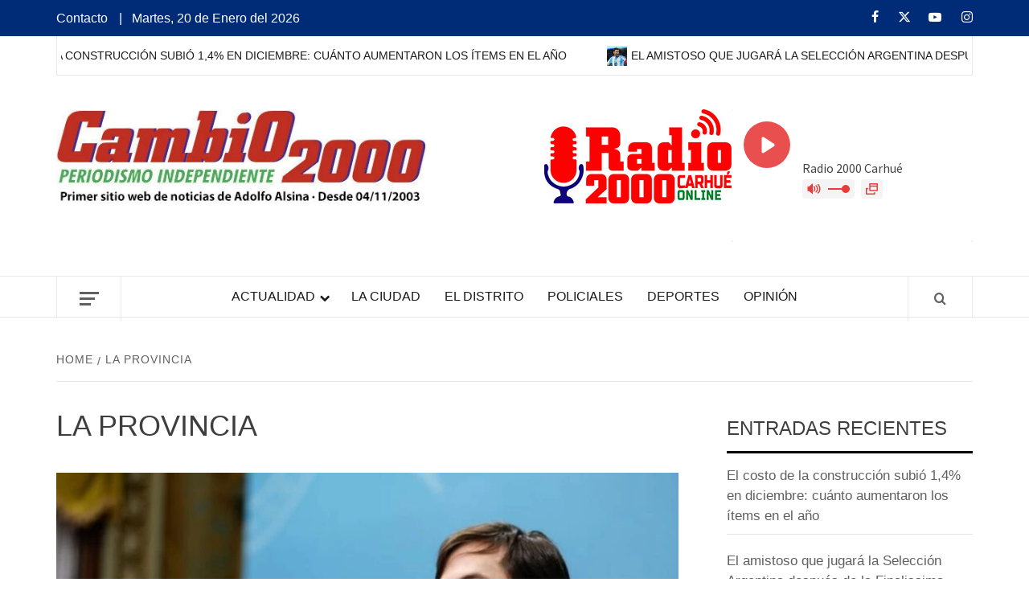

--- FILE ---
content_type: text/html; charset=UTF-8
request_url: https://cambio2000.com.ar/site/category/la-provincia/
body_size: 25304
content:
    <!doctype html>
<html lang="es-AR">
    <head>
        <meta charset="UTF-8">
        <meta name="viewport" content="width=device-width, initial-scale=1">
        <link rel="profile" href="http://gmpg.org/xfn/11">

        <title>La Provincia</title>
<meta name='robots' content='max-image-preview:large' />
	<style>img:is([sizes="auto" i], [sizes^="auto," i]) { contain-intrinsic-size: 3000px 1500px }</style>
	<link rel='dns-prefetch' href='//static.addtoany.com' />
<link rel='dns-prefetch' href='//www.googletagmanager.com' />
<link rel='dns-prefetch' href='//fonts.googleapis.com' />
<link rel="alternate" type="application/rss+xml" title=" &raquo; Feed" href="https://cambio2000.com.ar/site/feed/" />
<link rel="alternate" type="application/rss+xml" title=" &raquo; RSS de los comentarios" href="https://cambio2000.com.ar/site/comments/feed/" />
<link rel="alternate" type="application/rss+xml" title=" &raquo; La Provincia RSS de la categoría" href="https://cambio2000.com.ar/site/category/la-provincia/feed/" />
<link rel='stylesheet' id='plugin-exchange-rates-widgets-css' href='https://cambio2000.com.ar/site/wp-content/plugins/exchange-rates/assets/css/public/style.css?ver=1.2.4' type='text/css' media='all' />
<link rel='stylesheet' id='wp-block-library-css' href='https://cambio2000.com.ar/site/wp-includes/css/dist/block-library/style.min.css?ver=6.8.3' type='text/css' media='all' />
<style id='wp-block-library-theme-inline-css' type='text/css'>
.wp-block-audio :where(figcaption){color:#555;font-size:13px;text-align:center}.is-dark-theme .wp-block-audio :where(figcaption){color:#ffffffa6}.wp-block-audio{margin:0 0 1em}.wp-block-code{border:1px solid #ccc;border-radius:4px;font-family:Menlo,Consolas,monaco,monospace;padding:.8em 1em}.wp-block-embed :where(figcaption){color:#555;font-size:13px;text-align:center}.is-dark-theme .wp-block-embed :where(figcaption){color:#ffffffa6}.wp-block-embed{margin:0 0 1em}.blocks-gallery-caption{color:#555;font-size:13px;text-align:center}.is-dark-theme .blocks-gallery-caption{color:#ffffffa6}:root :where(.wp-block-image figcaption){color:#555;font-size:13px;text-align:center}.is-dark-theme :root :where(.wp-block-image figcaption){color:#ffffffa6}.wp-block-image{margin:0 0 1em}.wp-block-pullquote{border-bottom:4px solid;border-top:4px solid;color:currentColor;margin-bottom:1.75em}.wp-block-pullquote cite,.wp-block-pullquote footer,.wp-block-pullquote__citation{color:currentColor;font-size:.8125em;font-style:normal;text-transform:uppercase}.wp-block-quote{border-left:.25em solid;margin:0 0 1.75em;padding-left:1em}.wp-block-quote cite,.wp-block-quote footer{color:currentColor;font-size:.8125em;font-style:normal;position:relative}.wp-block-quote:where(.has-text-align-right){border-left:none;border-right:.25em solid;padding-left:0;padding-right:1em}.wp-block-quote:where(.has-text-align-center){border:none;padding-left:0}.wp-block-quote.is-large,.wp-block-quote.is-style-large,.wp-block-quote:where(.is-style-plain){border:none}.wp-block-search .wp-block-search__label{font-weight:700}.wp-block-search__button{border:1px solid #ccc;padding:.375em .625em}:where(.wp-block-group.has-background){padding:1.25em 2.375em}.wp-block-separator.has-css-opacity{opacity:.4}.wp-block-separator{border:none;border-bottom:2px solid;margin-left:auto;margin-right:auto}.wp-block-separator.has-alpha-channel-opacity{opacity:1}.wp-block-separator:not(.is-style-wide):not(.is-style-dots){width:100px}.wp-block-separator.has-background:not(.is-style-dots){border-bottom:none;height:1px}.wp-block-separator.has-background:not(.is-style-wide):not(.is-style-dots){height:2px}.wp-block-table{margin:0 0 1em}.wp-block-table td,.wp-block-table th{word-break:normal}.wp-block-table :where(figcaption){color:#555;font-size:13px;text-align:center}.is-dark-theme .wp-block-table :where(figcaption){color:#ffffffa6}.wp-block-video :where(figcaption){color:#555;font-size:13px;text-align:center}.is-dark-theme .wp-block-video :where(figcaption){color:#ffffffa6}.wp-block-video{margin:0 0 1em}:root :where(.wp-block-template-part.has-background){margin-bottom:0;margin-top:0;padding:1.25em 2.375em}
</style>
<style id='global-styles-inline-css' type='text/css'>
:root{--wp--preset--aspect-ratio--square: 1;--wp--preset--aspect-ratio--4-3: 4/3;--wp--preset--aspect-ratio--3-4: 3/4;--wp--preset--aspect-ratio--3-2: 3/2;--wp--preset--aspect-ratio--2-3: 2/3;--wp--preset--aspect-ratio--16-9: 16/9;--wp--preset--aspect-ratio--9-16: 9/16;--wp--preset--color--black: #000000;--wp--preset--color--cyan-bluish-gray: #abb8c3;--wp--preset--color--white: #ffffff;--wp--preset--color--pale-pink: #f78da7;--wp--preset--color--vivid-red: #cf2e2e;--wp--preset--color--luminous-vivid-orange: #ff6900;--wp--preset--color--luminous-vivid-amber: #fcb900;--wp--preset--color--light-green-cyan: #7bdcb5;--wp--preset--color--vivid-green-cyan: #00d084;--wp--preset--color--pale-cyan-blue: #8ed1fc;--wp--preset--color--vivid-cyan-blue: #0693e3;--wp--preset--color--vivid-purple: #9b51e0;--wp--preset--gradient--vivid-cyan-blue-to-vivid-purple: linear-gradient(135deg,rgba(6,147,227,1) 0%,rgb(155,81,224) 100%);--wp--preset--gradient--light-green-cyan-to-vivid-green-cyan: linear-gradient(135deg,rgb(122,220,180) 0%,rgb(0,208,130) 100%);--wp--preset--gradient--luminous-vivid-amber-to-luminous-vivid-orange: linear-gradient(135deg,rgba(252,185,0,1) 0%,rgba(255,105,0,1) 100%);--wp--preset--gradient--luminous-vivid-orange-to-vivid-red: linear-gradient(135deg,rgba(255,105,0,1) 0%,rgb(207,46,46) 100%);--wp--preset--gradient--very-light-gray-to-cyan-bluish-gray: linear-gradient(135deg,rgb(238,238,238) 0%,rgb(169,184,195) 100%);--wp--preset--gradient--cool-to-warm-spectrum: linear-gradient(135deg,rgb(74,234,220) 0%,rgb(151,120,209) 20%,rgb(207,42,186) 40%,rgb(238,44,130) 60%,rgb(251,105,98) 80%,rgb(254,248,76) 100%);--wp--preset--gradient--blush-light-purple: linear-gradient(135deg,rgb(255,206,236) 0%,rgb(152,150,240) 100%);--wp--preset--gradient--blush-bordeaux: linear-gradient(135deg,rgb(254,205,165) 0%,rgb(254,45,45) 50%,rgb(107,0,62) 100%);--wp--preset--gradient--luminous-dusk: linear-gradient(135deg,rgb(255,203,112) 0%,rgb(199,81,192) 50%,rgb(65,88,208) 100%);--wp--preset--gradient--pale-ocean: linear-gradient(135deg,rgb(255,245,203) 0%,rgb(182,227,212) 50%,rgb(51,167,181) 100%);--wp--preset--gradient--electric-grass: linear-gradient(135deg,rgb(202,248,128) 0%,rgb(113,206,126) 100%);--wp--preset--gradient--midnight: linear-gradient(135deg,rgb(2,3,129) 0%,rgb(40,116,252) 100%);--wp--preset--font-size--small: 13px;--wp--preset--font-size--medium: 20px;--wp--preset--font-size--large: 36px;--wp--preset--font-size--x-large: 42px;--wp--preset--spacing--20: 0.44rem;--wp--preset--spacing--30: 0.67rem;--wp--preset--spacing--40: 1rem;--wp--preset--spacing--50: 1.5rem;--wp--preset--spacing--60: 2.25rem;--wp--preset--spacing--70: 3.38rem;--wp--preset--spacing--80: 5.06rem;--wp--preset--shadow--natural: 6px 6px 9px rgba(0, 0, 0, 0.2);--wp--preset--shadow--deep: 12px 12px 50px rgba(0, 0, 0, 0.4);--wp--preset--shadow--sharp: 6px 6px 0px rgba(0, 0, 0, 0.2);--wp--preset--shadow--outlined: 6px 6px 0px -3px rgba(255, 255, 255, 1), 6px 6px rgba(0, 0, 0, 1);--wp--preset--shadow--crisp: 6px 6px 0px rgba(0, 0, 0, 1);}:root { --wp--style--global--content-size: 775px;--wp--style--global--wide-size: 1140px; }:where(body) { margin: 0; }.wp-site-blocks > .alignleft { float: left; margin-right: 2em; }.wp-site-blocks > .alignright { float: right; margin-left: 2em; }.wp-site-blocks > .aligncenter { justify-content: center; margin-left: auto; margin-right: auto; }:where(.wp-site-blocks) > * { margin-block-start: 24px; margin-block-end: 0; }:where(.wp-site-blocks) > :first-child { margin-block-start: 0; }:where(.wp-site-blocks) > :last-child { margin-block-end: 0; }:root { --wp--style--block-gap: 24px; }:root :where(.is-layout-flow) > :first-child{margin-block-start: 0;}:root :where(.is-layout-flow) > :last-child{margin-block-end: 0;}:root :where(.is-layout-flow) > *{margin-block-start: 24px;margin-block-end: 0;}:root :where(.is-layout-constrained) > :first-child{margin-block-start: 0;}:root :where(.is-layout-constrained) > :last-child{margin-block-end: 0;}:root :where(.is-layout-constrained) > *{margin-block-start: 24px;margin-block-end: 0;}:root :where(.is-layout-flex){gap: 24px;}:root :where(.is-layout-grid){gap: 24px;}.is-layout-flow > .alignleft{float: left;margin-inline-start: 0;margin-inline-end: 2em;}.is-layout-flow > .alignright{float: right;margin-inline-start: 2em;margin-inline-end: 0;}.is-layout-flow > .aligncenter{margin-left: auto !important;margin-right: auto !important;}.is-layout-constrained > .alignleft{float: left;margin-inline-start: 0;margin-inline-end: 2em;}.is-layout-constrained > .alignright{float: right;margin-inline-start: 2em;margin-inline-end: 0;}.is-layout-constrained > .aligncenter{margin-left: auto !important;margin-right: auto !important;}.is-layout-constrained > :where(:not(.alignleft):not(.alignright):not(.alignfull)){max-width: var(--wp--style--global--content-size);margin-left: auto !important;margin-right: auto !important;}.is-layout-constrained > .alignwide{max-width: var(--wp--style--global--wide-size);}body .is-layout-flex{display: flex;}.is-layout-flex{flex-wrap: wrap;align-items: center;}.is-layout-flex > :is(*, div){margin: 0;}body .is-layout-grid{display: grid;}.is-layout-grid > :is(*, div){margin: 0;}body{padding-top: 0px;padding-right: 0px;padding-bottom: 0px;padding-left: 0px;}a:where(:not(.wp-element-button)){text-decoration: none;}:root :where(.wp-element-button, .wp-block-button__link){background-color: #32373c;border-radius: 0;border-width: 0;color: #fff;font-family: inherit;font-size: inherit;line-height: inherit;padding: calc(0.667em + 2px) calc(1.333em + 2px);text-decoration: none;}.has-black-color{color: var(--wp--preset--color--black) !important;}.has-cyan-bluish-gray-color{color: var(--wp--preset--color--cyan-bluish-gray) !important;}.has-white-color{color: var(--wp--preset--color--white) !important;}.has-pale-pink-color{color: var(--wp--preset--color--pale-pink) !important;}.has-vivid-red-color{color: var(--wp--preset--color--vivid-red) !important;}.has-luminous-vivid-orange-color{color: var(--wp--preset--color--luminous-vivid-orange) !important;}.has-luminous-vivid-amber-color{color: var(--wp--preset--color--luminous-vivid-amber) !important;}.has-light-green-cyan-color{color: var(--wp--preset--color--light-green-cyan) !important;}.has-vivid-green-cyan-color{color: var(--wp--preset--color--vivid-green-cyan) !important;}.has-pale-cyan-blue-color{color: var(--wp--preset--color--pale-cyan-blue) !important;}.has-vivid-cyan-blue-color{color: var(--wp--preset--color--vivid-cyan-blue) !important;}.has-vivid-purple-color{color: var(--wp--preset--color--vivid-purple) !important;}.has-black-background-color{background-color: var(--wp--preset--color--black) !important;}.has-cyan-bluish-gray-background-color{background-color: var(--wp--preset--color--cyan-bluish-gray) !important;}.has-white-background-color{background-color: var(--wp--preset--color--white) !important;}.has-pale-pink-background-color{background-color: var(--wp--preset--color--pale-pink) !important;}.has-vivid-red-background-color{background-color: var(--wp--preset--color--vivid-red) !important;}.has-luminous-vivid-orange-background-color{background-color: var(--wp--preset--color--luminous-vivid-orange) !important;}.has-luminous-vivid-amber-background-color{background-color: var(--wp--preset--color--luminous-vivid-amber) !important;}.has-light-green-cyan-background-color{background-color: var(--wp--preset--color--light-green-cyan) !important;}.has-vivid-green-cyan-background-color{background-color: var(--wp--preset--color--vivid-green-cyan) !important;}.has-pale-cyan-blue-background-color{background-color: var(--wp--preset--color--pale-cyan-blue) !important;}.has-vivid-cyan-blue-background-color{background-color: var(--wp--preset--color--vivid-cyan-blue) !important;}.has-vivid-purple-background-color{background-color: var(--wp--preset--color--vivid-purple) !important;}.has-black-border-color{border-color: var(--wp--preset--color--black) !important;}.has-cyan-bluish-gray-border-color{border-color: var(--wp--preset--color--cyan-bluish-gray) !important;}.has-white-border-color{border-color: var(--wp--preset--color--white) !important;}.has-pale-pink-border-color{border-color: var(--wp--preset--color--pale-pink) !important;}.has-vivid-red-border-color{border-color: var(--wp--preset--color--vivid-red) !important;}.has-luminous-vivid-orange-border-color{border-color: var(--wp--preset--color--luminous-vivid-orange) !important;}.has-luminous-vivid-amber-border-color{border-color: var(--wp--preset--color--luminous-vivid-amber) !important;}.has-light-green-cyan-border-color{border-color: var(--wp--preset--color--light-green-cyan) !important;}.has-vivid-green-cyan-border-color{border-color: var(--wp--preset--color--vivid-green-cyan) !important;}.has-pale-cyan-blue-border-color{border-color: var(--wp--preset--color--pale-cyan-blue) !important;}.has-vivid-cyan-blue-border-color{border-color: var(--wp--preset--color--vivid-cyan-blue) !important;}.has-vivid-purple-border-color{border-color: var(--wp--preset--color--vivid-purple) !important;}.has-vivid-cyan-blue-to-vivid-purple-gradient-background{background: var(--wp--preset--gradient--vivid-cyan-blue-to-vivid-purple) !important;}.has-light-green-cyan-to-vivid-green-cyan-gradient-background{background: var(--wp--preset--gradient--light-green-cyan-to-vivid-green-cyan) !important;}.has-luminous-vivid-amber-to-luminous-vivid-orange-gradient-background{background: var(--wp--preset--gradient--luminous-vivid-amber-to-luminous-vivid-orange) !important;}.has-luminous-vivid-orange-to-vivid-red-gradient-background{background: var(--wp--preset--gradient--luminous-vivid-orange-to-vivid-red) !important;}.has-very-light-gray-to-cyan-bluish-gray-gradient-background{background: var(--wp--preset--gradient--very-light-gray-to-cyan-bluish-gray) !important;}.has-cool-to-warm-spectrum-gradient-background{background: var(--wp--preset--gradient--cool-to-warm-spectrum) !important;}.has-blush-light-purple-gradient-background{background: var(--wp--preset--gradient--blush-light-purple) !important;}.has-blush-bordeaux-gradient-background{background: var(--wp--preset--gradient--blush-bordeaux) !important;}.has-luminous-dusk-gradient-background{background: var(--wp--preset--gradient--luminous-dusk) !important;}.has-pale-ocean-gradient-background{background: var(--wp--preset--gradient--pale-ocean) !important;}.has-electric-grass-gradient-background{background: var(--wp--preset--gradient--electric-grass) !important;}.has-midnight-gradient-background{background: var(--wp--preset--gradient--midnight) !important;}.has-small-font-size{font-size: var(--wp--preset--font-size--small) !important;}.has-medium-font-size{font-size: var(--wp--preset--font-size--medium) !important;}.has-large-font-size{font-size: var(--wp--preset--font-size--large) !important;}.has-x-large-font-size{font-size: var(--wp--preset--font-size--x-large) !important;}
:root :where(.wp-block-button .wp-block-button__link){border-radius: 0;}
:root :where(.wp-block-pullquote){font-size: 1.5em;line-height: 1.6;}
</style>
<link rel='stylesheet' id='daily-magazine-google-fonts-css' href='https://fonts.googleapis.com/css?family=Andada' type='text/css' media='all' />
<link rel='stylesheet' id='bootstrap-css' href='https://cambio2000.com.ar/site/wp-content/themes/elegant-magazine/assets/bootstrap/css/bootstrap.min.css?ver=6.8.3' type='text/css' media='all' />
<link rel='stylesheet' id='daily-magazine-style-css' href='https://cambio2000.com.ar/site/wp-content/themes/elegant-magazine/style.css?ver=6.8.3' type='text/css' media='all' />
<link rel='stylesheet' id='daily-news-css' href='https://cambio2000.com.ar/site/wp-content/themes/daily-magazine/style.css?ver=1.0.2' type='text/css' media='all' />
<link rel='stylesheet' id='aft-icons-css' href='https://cambio2000.com.ar/site/wp-content/themes/elegant-magazine/assets/icons/style.css?ver=6.8.3' type='text/css' media='all' />
<link rel='stylesheet' id='slick-css' href='https://cambio2000.com.ar/site/wp-content/themes/elegant-magazine/assets/slick/css/slick.min.css?ver=6.8.3' type='text/css' media='all' />
<link rel='stylesheet' id='sidr-css' href='https://cambio2000.com.ar/site/wp-content/themes/elegant-magazine/assets/sidr/css/jquery.sidr.dark.css?ver=6.8.3' type='text/css' media='all' />
<link rel='stylesheet' id='elegant-magazine-google-fonts-css' href='https://fonts.googleapis.com/css?family=Oswald:300,400,700|Source%20Sans%20Pro:400,400i,700,700i&#038;subset=latin,latin-ext' type='text/css' media='all' />
<link rel='stylesheet' id='elegant-magazine-style-css' href='https://cambio2000.com.ar/site/wp-content/themes/daily-magazine/style.css?ver=6.8.3' type='text/css' media='all' />
<style id='elegant-magazine-style-inline-css' type='text/css'>


                .top-masthead {
        background: #002b77;
        }
        .top-masthead-overlay{
        background: rgba(0,43,119,0.75);
        }
        
                .top-masthead, .top-masthead a {
        color: #ffffff;

        }

    
        .elementor-template-full-width .elementor-section.elementor-section-full_width > .elementor-container,
        .elementor-template-full-width .elementor-section.elementor-section-boxed > .elementor-container{
            max-width: 1570px;
        }
        
</style>
<link rel='stylesheet' id='addtoany-css' href='https://cambio2000.com.ar/site/wp-content/plugins/add-to-any/addtoany.min.css?ver=1.16' type='text/css' media='all' />
<script type="text/javascript" src="https://cambio2000.com.ar/site/wp-includes/js/jquery/jquery.min.js?ver=3.7.1" id="jquery-core-js"></script>
<script type="text/javascript" src="https://cambio2000.com.ar/site/wp-includes/js/jquery/jquery-migrate.min.js?ver=3.4.1" id="jquery-migrate-js"></script>
<script type="text/javascript" id="addtoany-core-js-before">
/* <![CDATA[ */
window.a2a_config=window.a2a_config||{};a2a_config.callbacks=[];a2a_config.overlays=[];a2a_config.templates={};a2a_localize = {
	Share: "Share",
	Save: "Save",
	Subscribe: "Subscribe",
	Email: "Email",
	Bookmark: "Bookmark",
	ShowAll: "Show all",
	ShowLess: "Show less",
	FindServices: "Find service(s)",
	FindAnyServiceToAddTo: "Instantly find any service to add to",
	PoweredBy: "Powered by",
	ShareViaEmail: "Share via email",
	SubscribeViaEmail: "Subscribe via email",
	BookmarkInYourBrowser: "Bookmark in your browser",
	BookmarkInstructions: "Press Ctrl+D or \u2318+D to bookmark this page",
	AddToYourFavorites: "Add to your favorites",
	SendFromWebOrProgram: "Send from any email address or email program",
	EmailProgram: "Email program",
	More: "More&#8230;",
	ThanksForSharing: "Thanks for sharing!",
	ThanksForFollowing: "Thanks for following!"
};
/* ]]> */
</script>
<script type="text/javascript" defer src="https://static.addtoany.com/menu/page.js" id="addtoany-core-js"></script>
<script type="text/javascript" defer src="https://cambio2000.com.ar/site/wp-content/plugins/add-to-any/addtoany.min.js?ver=1.1" id="addtoany-jquery-js"></script>
<script type="text/javascript" src="https://cambio2000.com.ar/site/wp-content/plugins/stop-user-enumeration/frontend/js/frontend.js?ver=1.7" id="stop-user-enumeration-js" defer="defer" data-wp-strategy="defer"></script>

<!-- Google tag (gtag.js) snippet added by Site Kit -->

<!-- Google Analytics snippet added by Site Kit -->
<script type="text/javascript" src="https://www.googletagmanager.com/gtag/js?id=GT-NNXBPB97" id="google_gtagjs-js" async></script>
<script type="text/javascript" id="google_gtagjs-js-after">
/* <![CDATA[ */
window.dataLayer = window.dataLayer || [];function gtag(){dataLayer.push(arguments);}
gtag("set","linker",{"domains":["cambio2000.com.ar"]});
gtag("js", new Date());
gtag("set", "developer_id.dZTNiMT", true);
gtag("config", "GT-NNXBPB97");
/* ]]> */
</script>

<!-- End Google tag (gtag.js) snippet added by Site Kit -->
<link rel="https://api.w.org/" href="https://cambio2000.com.ar/site/wp-json/" /><link rel="alternate" title="JSON" type="application/json" href="https://cambio2000.com.ar/site/wp-json/wp/v2/categories/53" /><link rel="EditURI" type="application/rsd+xml" title="RSD" href="https://cambio2000.com.ar/site/xmlrpc.php?rsd" />
<meta name="generator" content="WordPress 6.8.3" />
<meta name="google" content="aHR0cHM6Ly9jYW1iaW8yMDAwLmNvbS5hci9zaXRlL3dwLWxvZ2luLnBocA=="  /><meta name="generator" content="Site Kit by Google 1.151.0" /><meta name="google-site-verification" content="A24EWWgINtLCEbVjmH4Oi5GVaVeaGL2NV2l0rH0Aukk">
<!-- Google AdSense meta tags added by Site Kit -->
<meta name="google-adsense-platform-account" content="ca-host-pub-2644536267352236">
<meta name="google-adsense-platform-domain" content="sitekit.withgoogle.com">
<!-- End Google AdSense meta tags added by Site Kit -->
        <style type="text/css">
                        .site-title,
            .site-description {
                position: absolute;
                clip: rect(1px, 1px, 1px, 1px);
            }

                    </style>
        <script>document.addEventListener('DOMContentLoaded', function () {
  function applyFix() {
    const container = document.querySelector('#player .player__container');
    if (!container) return false;

    // 1) Inyecto CSS inmediatamente DESPUÉS del container (gana por cascada)
    const style = document.createElement('style');
    style.textContent = '#player .player__retailer-link{display:none!important;}';
    container.insertAdjacentElement('afterend', style);

    // 2) Por si ya existe, lo borro una vez
    document.querySelectorAll('#player .player__retailer-link').forEach(n => n.remove());

    return true;
  }

  if (applyFix()) return;

  // Si el widget llega después, observo hasta que aparezca y aplico el fix una sola vez
  const mo = new MutationObserver(() => {
    if (applyFix()) mo.disconnect();
  });
  mo.observe(document.body, { childList: true, subtree: true });
});</script><script>  function renameArgentinePeso() {
    const elements = document.querySelectorAll("div.text-truncate");
    elements.forEach(el => {
      if (el.textContent.trim() === "Argentine Peso") {
        el.textContent = "Peso Argentino";
      }
    });
  }

  // Ejecutar al cargar la página
  document.addEventListener("DOMContentLoaded", renameArgentinePeso);

  // Observar cambios dinámicos en el DOM
  const observerPeso = new MutationObserver(renameArgentinePeso);
  observerPeso.observe(document.body, { childList: true, subtree: true });</script><script>  function removeExchangeRateCaption() {
    // Selecciona únicamente los div.exchange-rates-caption que sean hijos directos de cr-exchange-rates
    document.querySelectorAll('div.cr-exchange-rates > div.exchange-rates-caption')
      .forEach(div => div.remove());  // elimina solo ese bloque 
  }

  // 1) Ejecutar al cargarse el DOM
  document.addEventListener('DOMContentLoaded', removeExchangeRateCaption);  // 

  // 2) Volver a ejecutarlo si llega contenido nuevo al DOM
  const observer = new MutationObserver(removeExchangeRateCaption);             // :contentReference[oaicite:0]{index=0}
  observer.observe(document.body, { childList: true, subtree: true });</script><script>// Codigo agregado por FF. Saca las mayúsculas de títulos, borrar en caso de error.
        function removeUppercaseStyle() {
			// toma las clases de titulos
            const elements = document.querySelectorAll(".title-heading, .title-heading *, .entry-title, .entry-title *, .article-title-2, .article-title-2 *, .slide-title, .slide-title *, .article-title, article-title *");
            elements.forEach(element => {
                const computedStyle = getComputedStyle(element);
                if (computedStyle.textTransform === "uppercase") {
                    element.style.textTransform = "none"; // Anula el estilo
                }
            });
        }

// Ejecutar al cargar la página
        document.addEventListener("DOMContentLoaded", removeUppercaseStyle);

// Observar cambios en el DOM por si se agrega texto dinámicamente
        const uppercaseObserver = new MutationObserver(removeUppercaseStyle);
        uppercaseObserver.observe(document.body, { childList: true, subtree: true });</script><link rel="icon" href="https://cambio2000.com.ar/site/wp-content/uploads/2025/02/logosi-50x50.png" sizes="32x32" />
<link rel="icon" href="https://cambio2000.com.ar/site/wp-content/uploads/2025/02/logosi.png" sizes="192x192" />
<link rel="apple-touch-icon" href="https://cambio2000.com.ar/site/wp-content/uploads/2025/02/logosi.png" />
<meta name="msapplication-TileImage" content="https://cambio2000.com.ar/site/wp-content/uploads/2025/02/logosi.png" />
		<style type="text/css" id="wp-custom-css">
			.post-categories {
    display: none;
}
.entry-meta .cat-links {
    display: none;
}		</style>
				
		<script language="Javascript"> 
var muestra;
function makeArray(n){this.length = n;
for (i=1;i<=n;i++){this[i]=0;}
return this;}
function Muestrafecha() {
//arreglo de los meses
var meses = new makeArray(12);
meses[0]  = "Enero";
meses[1]  = "Febrero";
meses[2]  = "Marzo";
meses[3]  = "Abril";
meses[4]  = "Mayo";
meses[5]  = "Junio";
meses[6]  = "Julio";
meses[7]  = "Agosto";
meses[8]  = "Septiembre";
meses[9]  = "Octubre";
meses[10] = "Noviembre";
meses[11] = "Deciembre";
//arreglo de los dias
var dias_de_la_semana = new makeArray(7);
dias_de_la_semana[0]  = "Domingo";
dias_de_la_semana[1]  = "Lunes";
dias_de_la_semana[2]  = "Martes";
dias_de_la_semana[3]  = "Miércoles";
dias_de_la_semana[4]  = "Jueves";
dias_de_la_semana[5]  = "Viernes";
dias_de_la_semana[6]  = "Sábado";
var today = new Date();
var day   = today.getDate();
var month = today.getMonth();
var year  = today.getYear();
var dia = today.getDay();
if (year < 1000) {year += 1900; }
// mostrar la fecha
return( dias_de_la_semana[dia] + ", " + day + " de " + meses[month] + " del " + year);
}
</script>
		
		<!-- Google tag (gtag.js) -->
<script async src="https://www.googletagmanager.com/gtag/js?id=G-X0PCGY36RK"></script>
<script>
  window.dataLayer = window.dataLayer || [];
  function gtag(){dataLayer.push(arguments);}
  gtag('js', new Date());

  gtag('config', 'G-X0PCGY36RK');
</script>

    </head>

<body class="archive category category-la-provincia category-53 wp-custom-logo wp-embed-responsive wp-theme-elegant-magazine wp-child-theme-daily-magazine hfeed align-content-left disable-default-home-content">

    <div id="af-preloader">
        <div class="af-loader">
            <div class="loader-circle"></div>
        </div>
    </div>

<div id="page" class="site">

        <a class="skip-link screen-reader-text"
           href="#content">Skip to content</a>
    <div class="header-layout-2">
                    <div class="top-masthead ">
                <div class="container">
                    <div class="row">
                                                    <div class="col-xs-12 col-sm-12 col-md-8 device-center">
                                
                                <div class="top-navigation"><ul id="top-menu" class="menu"><li id="menu-item-165" class="menu-item menu-item-type-post_type menu-item-object-page menu-item-165"><a href="https://cambio2000.com.ar/site/contact/">Contacto</a></li>
</ul></div> | &nbsp <script type="text/javascript" language="JavaScript">
document.write (Muestrafecha());</script>
								
                            </div>
                        						
						

                                                    <div class="col-xs-12 col-sm-12 col-md-4 pull-right">
                                <div class="social-navigation"><ul id="social-menu" class="menu"><li id="menu-item-52" class="menu-item menu-item-type-custom menu-item-object-custom menu-item-52"><a href="https://www.facebook.com/semanario.cambiodosmil.5"><span class="screen-reader-text">Facebook</span></a></li>
<li id="menu-item-53" class="menu-item menu-item-type-custom menu-item-object-custom menu-item-53"><a href="https://twitter.com/2000Carhue"><span class="screen-reader-text">Twitter</span></a></li>
<li id="menu-item-54" class="menu-item menu-item-type-custom menu-item-object-custom menu-item-54"><a href="https://www.youtube.com/channel/UCzt0J1wgUMGYSTpgg7_uNoQ"><span class="screen-reader-text">Youtube</span></a></li>
<li id="menu-item-62924" class="menu-item menu-item-type-custom menu-item-object-custom menu-item-62924"><a href="https://www.instagram.com/cambio2000_carhue"><span class="screen-reader-text">Instagram</span></a></li>
</ul></div>                            </div>
                                            </div>
                </div>
            </div> <!--    Topbar Ends-->

                    <div class="trending-posts-line">
            <div class="container">
                <div class="trending-line">
                    <div class="trending-now primary-color">
                        <div class="alert-spinner">
                            <div class="double-bounce1"></div>
                            <div class="double-bounce2"></div>
                        </div>
                        <strong>Exclusive</strong>
                    </div>
                                        <div class="trending-slides">
                                                    <div class='marquee trending-marquee-items' data-speed='30000' data-gap='0' data-duplicated='true'>
                            

                                    <a href="https://cambio2000.com.ar/site/el-costo-de-la-construccion-subio-14-en-diciembre-cuanto-aumentaron-los-items-en-el-ano/"> 
                                                                                    <img src="https://cambio2000.com.ar/site/wp-content/uploads/2026/01/720-21-150x150.webp" alt="El costo de la construcción subió 1,4% en diciembre: cuánto aumentaron los ítems en el año">
                                        
                                        El costo de la construcción subió 1,4% en diciembre: cuánto aumentaron los ítems en el año                                    </a>

                            

                                    <a href="https://cambio2000.com.ar/site/el-amistoso-que-jugara-la-seleccion-argentina-despues-de-la-finalissima-ante-espana/"> 
                                                                                    <img src="https://cambio2000.com.ar/site/wp-content/uploads/2026/01/lionel-messi-seleccion-argentina_862x485-150x150.webp" alt="El amistoso que jugará la Selección Argentina después de la Finalissima ante España">
                                        
                                        El amistoso que jugará la Selección Argentina después de la Finalissima ante España                                    </a>

                            

                                    <a href="https://cambio2000.com.ar/site/caputo-sostuvo-que-el-programa-economico-del-gobierno-es-el-camino-para-terminar-con-la-inflacion/"> 
                                                                                    <img src="https://cambio2000.com.ar/site/wp-content/uploads/2026/01/720-20-150x150.webp" alt="Caputo sostuvo que el programa económico del Gobierno “es el camino para terminar con la inflación&#8221;">
                                        
                                        Caputo sostuvo que el programa económico del Gobierno “es el camino para terminar con la inflación&#8221;                                    </a>

                                                        </div>
                        
                    </div>

                </div>
            </div>
        </div>
        <!-- Trending line END -->
        
                <header id="masthead" class="site-header">
                        <div class="masthead-banner "
                 data-background="">
                <div class="container">
                    <div class="row">
                        <div class="col-md-12 col-sm-12">
                            <div class="site-branding col-md-5 col-sm-5">
                                <a href="https://cambio2000.com.ar/site/" class="custom-logo-link" rel="home"><img width="500" height="132" src="https://cambio2000.com.ar/site/wp-content/uploads/2018/11/cropped-cropped-logo2003.jpg" class="custom-logo" alt="" decoding="async" fetchpriority="high" srcset="https://cambio2000.com.ar/site/wp-content/uploads/2018/11/cropped-cropped-logo2003.jpg 500w, https://cambio2000.com.ar/site/wp-content/uploads/2018/11/cropped-cropped-logo2003-300x79.jpg 300w" sizes="(max-width: 500px) 100vw, 500px" /></a>                                    <p class="site-title font-family-1">
                                        <a href="https://cambio2000.com.ar/site/"
                                           rel="home"></a>
                                    </p>
                                
                                								
                            </div>
                            <div class="site-branding">
								<div style="float: right;"><div class="radio-wrap"><iframe id="radio-widget" src="https://public-player-widget.webradiosite.com/?cover=0&current_track=1&schedules=0&link=0&popup=1&share=0&embed=0&auto_play=0&source=12707&theme=light&color=1&identifier=cambio2000.com.ar&info=https%3A%2F%2Fpublic-player-widget.webradiosite.com%2Fapp%2Fplayer%2Finfo%2F141117%3Fhash%3D86ba8cac824c98452c5bcf7b6f790328fcd9cba8&locale=es-es" border="0" scrolling="no" frameborder="0" allow="autoplay; clipboard-write" allowtransparency="true" style="background-color: unset;width: 100%;" height="165"></iframe><div class="radio-cover-top-right"></div></div><style>
  .radio-wrap {
    position: relative;
    width: 100%;
    max-width: 680px; /* opcional */
  }
  #radio-widget {
    width: 100%;
    height: 165px;   /* alto real del widget */
    border: 0;
    display: block;
  }

  /* === TAPAR ESQUINA SUPERIOR DERECHA === */
  .radio-cover-top-right{
    position: absolute;
    top: 0;                 /* ajustá si el link no pega arriba del todo */
    right: 0;               /* ajustá si no está pegado al borde derecho */
    width: 60px;           /* AJUSTÁ este ancho hasta cubrir el link */
    height: 28px;           /* AJUSTÁ esta altura hasta cubrir el link */
    background: #fff;       /* poné el color del fondo del player */
    z-index: 9999;
    pointer-events: auto;   /* bloquea clicks en el link */
  }

						
</style></div>
<div>
	<img
        src="https://cambio2000.com.ar/logoradio233.jpg"
        align="middle"
        style="float: right;
          position: relative;
          display: block;
          margin-left: auto;
          margin-right: auto;"
        ></div>
								</div>
                            </div>
                        </div>
                    </div>
                </div>
            </div>
            <nav id="site-navigation" class="main-navigation">
                <div class="container">
                    <div class="row">
                        <div class="col-md-12">
                            <div class="navigation-container">
                                                                    <span class="offcanvas">
                                     <a href="#offcanvasCollapse" class="offcanvas-nav">
                                           <div class="offcanvas-menu">
                                               <span class="mbtn-top"></span>
                                               <span class="mbtn-mid"></span>
                                               <span class="mbtn-bot"></span>
                                           </div>
                                       </a>
                                </span>
                                                                <span class="af-search-click icon-search">
                                <i class="fa fa-search"></i>
                            </span>
                                <span class="toggle-menu" aria-controls="primary-menu" aria-expanded="false">
                                <span class="screen-reader-text">Primary Menu</span>
                                 <i class="ham"></i>
                            </span>
                                <div class="menu main-menu"><ul id="primary-menu" class="menu"><li id="menu-item-333" class="menu-item menu-item-type-taxonomy menu-item-object-category menu-item-has-children menu-item-333"><a href="https://cambio2000.com.ar/site/category/actualidad/">Actualidad</a>
<ul class="sub-menu">
	<li id="menu-item-374" class="menu-item menu-item-type-taxonomy menu-item-object-category menu-item-374"><a href="https://cambio2000.com.ar/site/category/el-pais/">El país</a></li>
	<li id="menu-item-373" class="menu-item menu-item-type-taxonomy menu-item-object-category menu-item-373"><a href="https://cambio2000.com.ar/site/category/cultura/">Cultura</a></li>
	<li id="menu-item-375" class="menu-item menu-item-type-taxonomy menu-item-object-category menu-item-375"><a href="https://cambio2000.com.ar/site/category/salud/">Salud</a></li>
	<li id="menu-item-293" class="menu-item menu-item-type-taxonomy menu-item-object-category menu-item-293"><a href="https://cambio2000.com.ar/site/category/general/">Interés general</a></li>
	<li id="menu-item-377" class="menu-item menu-item-type-taxonomy menu-item-object-category menu-item-377"><a href="https://cambio2000.com.ar/site/category/turismo/">Turismo</a></li>
</ul>
</li>
<li id="menu-item-378" class="menu-item menu-item-type-taxonomy menu-item-object-category menu-item-378"><a href="https://cambio2000.com.ar/site/category/la-ciudad/">La ciudad</a></li>
<li id="menu-item-294" class="menu-item menu-item-type-taxonomy menu-item-object-category menu-item-294"><a href="https://cambio2000.com.ar/site/category/distrito/">El Distrito</a></li>
<li id="menu-item-288" class="menu-item menu-item-type-taxonomy menu-item-object-category menu-item-288"><a href="https://cambio2000.com.ar/site/category/policiales/">Policiales</a></li>
<li id="menu-item-295" class="menu-item menu-item-type-taxonomy menu-item-object-category menu-item-295"><a href="https://cambio2000.com.ar/site/category/deportes/">Deportes</a></li>
<li id="menu-item-388" class="menu-item menu-item-type-taxonomy menu-item-object-category menu-item-388"><a href="https://cambio2000.com.ar/site/category/opinion/">Opinión</a></li>
</ul></div>                            </div>
                        </div>
                    </div>
                </div>
            </nav>
        </header>

        <div id="af-search-wrap">
            <div class="af-search-box table-block">
                <div class="table-block-child v-center text-center">
                    <form role="search" method="get" class="search-form" action="https://cambio2000.com.ar/site/">
				<label>
					<span class="screen-reader-text">Buscar:</span>
					<input type="search" class="search-field" placeholder="Buscar &hellip;" value="" name="s" />
				</label>
				<input type="submit" class="search-submit" value="Buscar" />
			</form>                </div>
            </div>
            <div class="af-search-close af-search-click">
                <span></span>
                <span></span>
            </div>
        </div>
    </div>

    <div id="content" class="site-content">


        <div class="em-breadcrumbs font-family-1">
            <div class="container">
                <div class="row">
                    <div class="col-sm-12">
                        <div role="navigation" aria-label="Breadcrumbs" class="breadcrumb-trail breadcrumbs" itemprop="breadcrumb"><ul class="trail-items" itemscope itemtype="http://schema.org/BreadcrumbList"><meta name="numberOfItems" content="2" /><meta name="itemListOrder" content="Ascending" /><li itemprop="itemListElement" itemscope itemtype="http://schema.org/ListItem" class="trail-item trail-begin"><a href="https://cambio2000.com.ar/site/" rel="home" itemprop="item"><span itemprop="name">Home</span></a><meta itemprop="position" content="1" /></li><li itemprop="itemListElement" itemscope itemtype="http://schema.org/ListItem" class="trail-item trail-end"><a href="https://cambio2000.com.ar/site/category/la-provincia/" itemprop="item"><span itemprop="name">La Provincia</span></a><meta itemprop="position" content="2" /></li></ul></div>                    </div>
                </div>
            </div>
        </div>


   
    <div id="primary" class="content-area">
        <main id="main" class="site-main">

            
                <header class="header-title-wrapper">
                    <h1 class="page-title">La Provincia</h1>                </header><!-- .header-title-wrapper -->

                

        <article id="post-244631" class="post-244631 post type-post status-publish format-standard has-post-thumbnail hentry category-actualidad category-destacadas category-el-mundo category-general category-la-provincia category-politica category-salud tag-en-provincia-temen-por-alineamiento-de-trump tag-kreplak tag-menos-vacunas tag-milei tag-trump tag-vacunas-obligatorias">
            
<div class="entry-header-image-wrap full-post-block">
    <header class="entry-header">
                    <div class="post-thumbnail ">
                <a href="https://cambio2000.com.ar/site/en-provincia-temen-que-por-el-alineamiento-a-trump-el-gobierno-de-milei-elimine-varias-vacunas-obligatorias/" aria-hidden="true" aria-label="En Provincia temen que por el alineamiento a Trump, el Gobierno de Milei elimine varias vacunas obligatorias">
                    <img width="640" height="427" src="https://cambio2000.com.ar/site/wp-content/uploads/2026/01/nicolas-kreplak-axel-kicillofjpg-1068x712-1-1024x683.jpg" class="attachment-large size-large wp-post-image" alt="En Provincia temen que por el alineamiento a Trump, el Gobierno de Milei elimine varias vacunas obligatorias" decoding="async" srcset="https://cambio2000.com.ar/site/wp-content/uploads/2026/01/nicolas-kreplak-axel-kicillofjpg-1068x712-1-1024x683.jpg 1024w, https://cambio2000.com.ar/site/wp-content/uploads/2026/01/nicolas-kreplak-axel-kicillofjpg-1068x712-1-300x200.jpg 300w, https://cambio2000.com.ar/site/wp-content/uploads/2026/01/nicolas-kreplak-axel-kicillofjpg-1068x712-1-768x512.jpg 768w, https://cambio2000.com.ar/site/wp-content/uploads/2026/01/nicolas-kreplak-axel-kicillofjpg-1068x712-1.jpg 1068w" sizes="(max-width: 640px) 100vw, 640px" />                </a>
            </div>

                <div class="header-details-wrapper">
            <div class="entry-header-details">
                                    <div class="figure-categories figure-categories-bg">
                                                <span class="cat-links"> <a href="https://cambio2000.com.ar/site/category/actualidad/" rel="category tag">Actualidad</a>&nbsp<a href="https://cambio2000.com.ar/site/category/destacadas/" rel="category tag">Destacadas</a>&nbsp<a href="https://cambio2000.com.ar/site/category/el-mundo/" rel="category tag">El mundo</a>&nbsp<a href="https://cambio2000.com.ar/site/category/general/" rel="category tag">Interés general</a>&nbsp<a href="https://cambio2000.com.ar/site/category/la-provincia/" rel="category tag">La Provincia</a>&nbsp<a href="https://cambio2000.com.ar/site/category/politica/" rel="category tag">Política</a>&nbsp<a href="https://cambio2000.com.ar/site/category/salud/" rel="category tag">Salud</a></span>                    </div>
                
                <h2 class="entry-title"><a href="https://cambio2000.com.ar/site/en-provincia-temen-que-por-el-alineamiento-a-trump-el-gobierno-de-milei-elimine-varias-vacunas-obligatorias/" rel="bookmark">En Provincia temen que por el alineamiento a Trump, el Gobierno de Milei elimine varias vacunas obligatorias</a>
                    </h2>                                    <div class="post-excerpt">
                        <p>El ministro de Salud, Nicolás Kreplak advirtió sobre la excesiva identificación del gobierno argentino a</p>
<div class="addtoany_share_save_container addtoany_content addtoany_content_bottom"><div class="a2a_kit a2a_kit_size_32 addtoany_list" data-a2a-url="https://cambio2000.com.ar/site/en-provincia-temen-que-por-el-alineamiento-a-trump-el-gobierno-de-milei-elimine-varias-vacunas-obligatorias/" data-a2a-title="En Provincia temen que por el alineamiento a Trump, el Gobierno de Milei elimine varias vacunas obligatorias"><a class="a2a_button_facebook" href="https://www.addtoany.com/add_to/facebook?linkurl=https%3A%2F%2Fcambio2000.com.ar%2Fsite%2Fen-provincia-temen-que-por-el-alineamiento-a-trump-el-gobierno-de-milei-elimine-varias-vacunas-obligatorias%2F&amp;linkname=En%20Provincia%20temen%20que%20por%20el%20alineamiento%20a%20Trump%2C%20el%20Gobierno%20de%20Milei%20elimine%20varias%20vacunas%20obligatorias" title="Facebook" rel="nofollow noopener" target="_blank"></a><a class="a2a_button_twitter" href="https://www.addtoany.com/add_to/twitter?linkurl=https%3A%2F%2Fcambio2000.com.ar%2Fsite%2Fen-provincia-temen-que-por-el-alineamiento-a-trump-el-gobierno-de-milei-elimine-varias-vacunas-obligatorias%2F&amp;linkname=En%20Provincia%20temen%20que%20por%20el%20alineamiento%20a%20Trump%2C%20el%20Gobierno%20de%20Milei%20elimine%20varias%20vacunas%20obligatorias" title="Twitter" rel="nofollow noopener" target="_blank"></a><a class="a2a_button_email" href="https://www.addtoany.com/add_to/email?linkurl=https%3A%2F%2Fcambio2000.com.ar%2Fsite%2Fen-provincia-temen-que-por-el-alineamiento-a-trump-el-gobierno-de-milei-elimine-varias-vacunas-obligatorias%2F&amp;linkname=En%20Provincia%20temen%20que%20por%20el%20alineamiento%20a%20Trump%2C%20el%20Gobierno%20de%20Milei%20elimine%20varias%20vacunas%20obligatorias" title="Email" rel="nofollow noopener" target="_blank"></a><a class="a2a_button_whatsapp" href="https://www.addtoany.com/add_to/whatsapp?linkurl=https%3A%2F%2Fcambio2000.com.ar%2Fsite%2Fen-provincia-temen-que-por-el-alineamiento-a-trump-el-gobierno-de-milei-elimine-varias-vacunas-obligatorias%2F&amp;linkname=En%20Provincia%20temen%20que%20por%20el%20alineamiento%20a%20Trump%2C%20el%20Gobierno%20de%20Milei%20elimine%20varias%20vacunas%20obligatorias" title="WhatsApp" rel="nofollow noopener" target="_blank"></a><a class="a2a_button_google_gmail" href="https://www.addtoany.com/add_to/google_gmail?linkurl=https%3A%2F%2Fcambio2000.com.ar%2Fsite%2Fen-provincia-temen-que-por-el-alineamiento-a-trump-el-gobierno-de-milei-elimine-varias-vacunas-obligatorias%2F&amp;linkname=En%20Provincia%20temen%20que%20por%20el%20alineamiento%20a%20Trump%2C%20el%20Gobierno%20de%20Milei%20elimine%20varias%20vacunas%20obligatorias" title="Gmail" rel="nofollow noopener" target="_blank"></a><a class="a2a_button_linkedin" href="https://www.addtoany.com/add_to/linkedin?linkurl=https%3A%2F%2Fcambio2000.com.ar%2Fsite%2Fen-provincia-temen-que-por-el-alineamiento-a-trump-el-gobierno-de-milei-elimine-varias-vacunas-obligatorias%2F&amp;linkname=En%20Provincia%20temen%20que%20por%20el%20alineamiento%20a%20Trump%2C%20el%20Gobierno%20de%20Milei%20elimine%20varias%20vacunas%20obligatorias" title="LinkedIn" rel="nofollow noopener" target="_blank"></a><a class="a2a_button_copy_link" href="https://www.addtoany.com/add_to/copy_link?linkurl=https%3A%2F%2Fcambio2000.com.ar%2Fsite%2Fen-provincia-temen-que-por-el-alineamiento-a-trump-el-gobierno-de-milei-elimine-varias-vacunas-obligatorias%2F&amp;linkname=En%20Provincia%20temen%20que%20por%20el%20alineamiento%20a%20Trump%2C%20el%20Gobierno%20de%20Milei%20elimine%20varias%20vacunas%20obligatorias" title="Copy Link" rel="nofollow noopener" target="_blank"></a><a class="a2a_button_print" href="https://www.addtoany.com/add_to/print?linkurl=https%3A%2F%2Fcambio2000.com.ar%2Fsite%2Fen-provincia-temen-que-por-el-alineamiento-a-trump-el-gobierno-de-milei-elimine-varias-vacunas-obligatorias%2F&amp;linkname=En%20Provincia%20temen%20que%20por%20el%20alineamiento%20a%20Trump%2C%20el%20Gobierno%20de%20Milei%20elimine%20varias%20vacunas%20obligatorias" title="Print" rel="nofollow noopener" target="_blank"></a><a class="a2a_dd addtoany_share_save addtoany_share" href="https://www.addtoany.com/share"></a></div></div>                    </div>


                                    <div class="post-item-metadata entry-meta">
                                <span class="item-metadata posts-author">
            <span class="">By</span>
                           <a href="https://cambio2000.com.ar/site/author/rimiga/">
                    Miguel Aníbal Franceschelli                </a>
               </span>
        <span class="">/</span>
        <span class="item-metadata posts-date">
            19 enero, 2026        </span>
                            </div>
                            </div>
        </div>
    </header>
</div>        </article>
    

        <article id="post-244609" class="post-244609 post type-post status-publish format-standard has-post-thumbnail hentry category-actualidad category-deportes category-general category-la-provincia category-principal tag-atletismo tag-carhue tag-carrera-del-verano tag-lucila-alsina tag-mar-del-plata tag-micaela-cabral tag-open-sports-verano">
            
<div class="entry-header-image-wrap full-post-block">
    <header class="entry-header">
                    <div class="post-thumbnail ">
                <a href="https://cambio2000.com.ar/site/gran-participacion-de-dos-carhuenses-en-la-carrera-del-verano/" aria-hidden="true" aria-label="Gran participación de dos carhuenses en la Carrera del Verano">
                    <img width="640" height="764" src="https://cambio2000.com.ar/site/wp-content/uploads/2026/01/Lucila-Alsina-Micaela-Cabral-recortada-17-01-2026.jpg" class="attachment-large size-large wp-post-image" alt="Gran participación de dos carhuenses en la Carrera del Verano" decoding="async" srcset="https://cambio2000.com.ar/site/wp-content/uploads/2026/01/Lucila-Alsina-Micaela-Cabral-recortada-17-01-2026.jpg 680w, https://cambio2000.com.ar/site/wp-content/uploads/2026/01/Lucila-Alsina-Micaela-Cabral-recortada-17-01-2026-251x300.jpg 251w" sizes="(max-width: 640px) 100vw, 640px" />                </a>
            </div>

                <div class="header-details-wrapper">
            <div class="entry-header-details">
                                    <div class="figure-categories figure-categories-bg">
                                                <span class="cat-links"> <a href="https://cambio2000.com.ar/site/category/actualidad/" rel="category tag">Actualidad</a>&nbsp<a href="https://cambio2000.com.ar/site/category/deportes/" rel="category tag">Deportes</a>&nbsp<a href="https://cambio2000.com.ar/site/category/general/" rel="category tag">Interés general</a>&nbsp<a href="https://cambio2000.com.ar/site/category/la-provincia/" rel="category tag">La Provincia</a>&nbsp<a href="https://cambio2000.com.ar/site/category/principal/" rel="category tag">Principal</a></span>                    </div>
                
                <h2 class="entry-title"><a href="https://cambio2000.com.ar/site/gran-participacion-de-dos-carhuenses-en-la-carrera-del-verano/" rel="bookmark">Gran participación de dos carhuenses en la Carrera del Verano</a>
                    </h2>                                    <div class="post-excerpt">
                        <p>Lucila Alsina en los 10K y Micaela Cabral en los 5K fueron protagonistas en Mar</p>
<div class="addtoany_share_save_container addtoany_content addtoany_content_bottom"><div class="a2a_kit a2a_kit_size_32 addtoany_list" data-a2a-url="https://cambio2000.com.ar/site/gran-participacion-de-dos-carhuenses-en-la-carrera-del-verano/" data-a2a-title="Gran participación de dos carhuenses en la Carrera del Verano"><a class="a2a_button_facebook" href="https://www.addtoany.com/add_to/facebook?linkurl=https%3A%2F%2Fcambio2000.com.ar%2Fsite%2Fgran-participacion-de-dos-carhuenses-en-la-carrera-del-verano%2F&amp;linkname=Gran%20participaci%C3%B3n%20de%20dos%20carhuenses%20en%20la%20Carrera%20del%20Verano" title="Facebook" rel="nofollow noopener" target="_blank"></a><a class="a2a_button_twitter" href="https://www.addtoany.com/add_to/twitter?linkurl=https%3A%2F%2Fcambio2000.com.ar%2Fsite%2Fgran-participacion-de-dos-carhuenses-en-la-carrera-del-verano%2F&amp;linkname=Gran%20participaci%C3%B3n%20de%20dos%20carhuenses%20en%20la%20Carrera%20del%20Verano" title="Twitter" rel="nofollow noopener" target="_blank"></a><a class="a2a_button_email" href="https://www.addtoany.com/add_to/email?linkurl=https%3A%2F%2Fcambio2000.com.ar%2Fsite%2Fgran-participacion-de-dos-carhuenses-en-la-carrera-del-verano%2F&amp;linkname=Gran%20participaci%C3%B3n%20de%20dos%20carhuenses%20en%20la%20Carrera%20del%20Verano" title="Email" rel="nofollow noopener" target="_blank"></a><a class="a2a_button_whatsapp" href="https://www.addtoany.com/add_to/whatsapp?linkurl=https%3A%2F%2Fcambio2000.com.ar%2Fsite%2Fgran-participacion-de-dos-carhuenses-en-la-carrera-del-verano%2F&amp;linkname=Gran%20participaci%C3%B3n%20de%20dos%20carhuenses%20en%20la%20Carrera%20del%20Verano" title="WhatsApp" rel="nofollow noopener" target="_blank"></a><a class="a2a_button_google_gmail" href="https://www.addtoany.com/add_to/google_gmail?linkurl=https%3A%2F%2Fcambio2000.com.ar%2Fsite%2Fgran-participacion-de-dos-carhuenses-en-la-carrera-del-verano%2F&amp;linkname=Gran%20participaci%C3%B3n%20de%20dos%20carhuenses%20en%20la%20Carrera%20del%20Verano" title="Gmail" rel="nofollow noopener" target="_blank"></a><a class="a2a_button_linkedin" href="https://www.addtoany.com/add_to/linkedin?linkurl=https%3A%2F%2Fcambio2000.com.ar%2Fsite%2Fgran-participacion-de-dos-carhuenses-en-la-carrera-del-verano%2F&amp;linkname=Gran%20participaci%C3%B3n%20de%20dos%20carhuenses%20en%20la%20Carrera%20del%20Verano" title="LinkedIn" rel="nofollow noopener" target="_blank"></a><a class="a2a_button_copy_link" href="https://www.addtoany.com/add_to/copy_link?linkurl=https%3A%2F%2Fcambio2000.com.ar%2Fsite%2Fgran-participacion-de-dos-carhuenses-en-la-carrera-del-verano%2F&amp;linkname=Gran%20participaci%C3%B3n%20de%20dos%20carhuenses%20en%20la%20Carrera%20del%20Verano" title="Copy Link" rel="nofollow noopener" target="_blank"></a><a class="a2a_button_print" href="https://www.addtoany.com/add_to/print?linkurl=https%3A%2F%2Fcambio2000.com.ar%2Fsite%2Fgran-participacion-de-dos-carhuenses-en-la-carrera-del-verano%2F&amp;linkname=Gran%20participaci%C3%B3n%20de%20dos%20carhuenses%20en%20la%20Carrera%20del%20Verano" title="Print" rel="nofollow noopener" target="_blank"></a><a class="a2a_dd addtoany_share_save addtoany_share" href="https://www.addtoany.com/share"></a></div></div>                    </div>


                                    <div class="post-item-metadata entry-meta">
                                <span class="item-metadata posts-author">
            <span class="">By</span>
                           <a href="https://cambio2000.com.ar/site/author/rimiga/">
                    Miguel Aníbal Franceschelli                </a>
               </span>
        <span class="">/</span>
        <span class="item-metadata posts-date">
            19 enero, 2026        </span>
                            </div>
                            </div>
        </div>
    </header>
</div>        </article>
    

        <article id="post-244601" class="post-244601 post type-post status-publish format-standard has-post-thumbnail hentry category-actualidad category-distrito category-general category-la-ciudad category-la-provincia category-principal category-seguridad tag-adolfo-alsina tag-carhue tag-planta-movil-oficial-de-la-vtv tag-seguridad tag-verificacion-tecnica-vehicular-2 tag-vtv-en-carhue">
            
<div class="entry-header-image-wrap full-post-block">
    <header class="entry-header">
                    <div class="post-thumbnail ">
                <a href="https://cambio2000.com.ar/site/vtv-en-carhue-ya-esta-la-turnera-habilitada/" aria-hidden="true" aria-label="VTV en Carhué: Ya está la turnera habilitada">
                    <img width="640" height="480" src="https://cambio2000.com.ar/site/wp-content/uploads/2026/01/VTV-en-Carhue-enero-2025-1.jpg" class="attachment-large size-large wp-post-image" alt="VTV en Carhué: Ya está la turnera habilitada" decoding="async" srcset="https://cambio2000.com.ar/site/wp-content/uploads/2026/01/VTV-en-Carhue-enero-2025-1.jpg 900w, https://cambio2000.com.ar/site/wp-content/uploads/2026/01/VTV-en-Carhue-enero-2025-1-300x225.jpg 300w, https://cambio2000.com.ar/site/wp-content/uploads/2026/01/VTV-en-Carhue-enero-2025-1-768x576.jpg 768w" sizes="(max-width: 640px) 100vw, 640px" />                </a>
            </div>

                <div class="header-details-wrapper">
            <div class="entry-header-details">
                                    <div class="figure-categories figure-categories-bg">
                                                <span class="cat-links"> <a href="https://cambio2000.com.ar/site/category/actualidad/" rel="category tag">Actualidad</a>&nbsp<a href="https://cambio2000.com.ar/site/category/distrito/" rel="category tag">El Distrito</a>&nbsp<a href="https://cambio2000.com.ar/site/category/general/" rel="category tag">Interés general</a>&nbsp<a href="https://cambio2000.com.ar/site/category/la-ciudad/" rel="category tag">La ciudad</a>&nbsp<a href="https://cambio2000.com.ar/site/category/la-provincia/" rel="category tag">La Provincia</a>&nbsp<a href="https://cambio2000.com.ar/site/category/principal/" rel="category tag">Principal</a>&nbsp<a href="https://cambio2000.com.ar/site/category/seguridad/" rel="category tag">Seguridad</a></span>                    </div>
                
                <h2 class="entry-title"><a href="https://cambio2000.com.ar/site/vtv-en-carhue-ya-esta-la-turnera-habilitada/" rel="bookmark">VTV en Carhué: Ya está la turnera habilitada</a>
                    </h2>                                    <div class="post-excerpt">
                        <p>CARHUÉ (Cambio 2000).- Desde hoy -19 de enero- y hasta el 17 de abril de</p>
<div class="addtoany_share_save_container addtoany_content addtoany_content_bottom"><div class="a2a_kit a2a_kit_size_32 addtoany_list" data-a2a-url="https://cambio2000.com.ar/site/vtv-en-carhue-ya-esta-la-turnera-habilitada/" data-a2a-title="VTV en Carhué: Ya está la turnera habilitada"><a class="a2a_button_facebook" href="https://www.addtoany.com/add_to/facebook?linkurl=https%3A%2F%2Fcambio2000.com.ar%2Fsite%2Fvtv-en-carhue-ya-esta-la-turnera-habilitada%2F&amp;linkname=VTV%20en%20Carhu%C3%A9%3A%20Ya%20est%C3%A1%20la%20turnera%20habilitada" title="Facebook" rel="nofollow noopener" target="_blank"></a><a class="a2a_button_twitter" href="https://www.addtoany.com/add_to/twitter?linkurl=https%3A%2F%2Fcambio2000.com.ar%2Fsite%2Fvtv-en-carhue-ya-esta-la-turnera-habilitada%2F&amp;linkname=VTV%20en%20Carhu%C3%A9%3A%20Ya%20est%C3%A1%20la%20turnera%20habilitada" title="Twitter" rel="nofollow noopener" target="_blank"></a><a class="a2a_button_email" href="https://www.addtoany.com/add_to/email?linkurl=https%3A%2F%2Fcambio2000.com.ar%2Fsite%2Fvtv-en-carhue-ya-esta-la-turnera-habilitada%2F&amp;linkname=VTV%20en%20Carhu%C3%A9%3A%20Ya%20est%C3%A1%20la%20turnera%20habilitada" title="Email" rel="nofollow noopener" target="_blank"></a><a class="a2a_button_whatsapp" href="https://www.addtoany.com/add_to/whatsapp?linkurl=https%3A%2F%2Fcambio2000.com.ar%2Fsite%2Fvtv-en-carhue-ya-esta-la-turnera-habilitada%2F&amp;linkname=VTV%20en%20Carhu%C3%A9%3A%20Ya%20est%C3%A1%20la%20turnera%20habilitada" title="WhatsApp" rel="nofollow noopener" target="_blank"></a><a class="a2a_button_google_gmail" href="https://www.addtoany.com/add_to/google_gmail?linkurl=https%3A%2F%2Fcambio2000.com.ar%2Fsite%2Fvtv-en-carhue-ya-esta-la-turnera-habilitada%2F&amp;linkname=VTV%20en%20Carhu%C3%A9%3A%20Ya%20est%C3%A1%20la%20turnera%20habilitada" title="Gmail" rel="nofollow noopener" target="_blank"></a><a class="a2a_button_linkedin" href="https://www.addtoany.com/add_to/linkedin?linkurl=https%3A%2F%2Fcambio2000.com.ar%2Fsite%2Fvtv-en-carhue-ya-esta-la-turnera-habilitada%2F&amp;linkname=VTV%20en%20Carhu%C3%A9%3A%20Ya%20est%C3%A1%20la%20turnera%20habilitada" title="LinkedIn" rel="nofollow noopener" target="_blank"></a><a class="a2a_button_copy_link" href="https://www.addtoany.com/add_to/copy_link?linkurl=https%3A%2F%2Fcambio2000.com.ar%2Fsite%2Fvtv-en-carhue-ya-esta-la-turnera-habilitada%2F&amp;linkname=VTV%20en%20Carhu%C3%A9%3A%20Ya%20est%C3%A1%20la%20turnera%20habilitada" title="Copy Link" rel="nofollow noopener" target="_blank"></a><a class="a2a_button_print" href="https://www.addtoany.com/add_to/print?linkurl=https%3A%2F%2Fcambio2000.com.ar%2Fsite%2Fvtv-en-carhue-ya-esta-la-turnera-habilitada%2F&amp;linkname=VTV%20en%20Carhu%C3%A9%3A%20Ya%20est%C3%A1%20la%20turnera%20habilitada" title="Print" rel="nofollow noopener" target="_blank"></a><a class="a2a_dd addtoany_share_save addtoany_share" href="https://www.addtoany.com/share"></a></div></div>                    </div>


                                    <div class="post-item-metadata entry-meta">
                                <span class="item-metadata posts-author">
            <span class="">By</span>
                           <a href="https://cambio2000.com.ar/site/author/rimiga/">
                    Miguel Aníbal Franceschelli                </a>
               </span>
        <span class="">/</span>
        <span class="item-metadata posts-date">
            19 enero, 2026        </span>
                            </div>
                            </div>
        </div>
    </header>
</div>        </article>
    

        <article id="post-244598" class="post-244598 post type-post status-publish format-standard has-post-thumbnail hentry category-actualidad category-deportes category-el-pais category-general category-la-provincia category-la-region category-policiales category-principal category-violencia tag-agresion-a-una-arbitra-en-bahia tag-bahia-blanca tag-brutal-agresion-a-una-arbitra-de-20-anos-durante-un-partido-de-futbol-ameteur tag-cooperativa-libertad tag-copa-potrero tag-fulbol-amateur tag-rodrigo-ortega tag-victoria-cruz">
            
<div class="entry-header-image-wrap full-post-block">
    <header class="entry-header">
                    <div class="post-thumbnail ">
                <a href="https://cambio2000.com.ar/site/bahia-blanca-brutal-agresion-a-una-arbitra-de-20-anos-durante-un-partido-de-futbol-amateur/" aria-hidden="true" aria-label="Bahía Blanca: brutal agresión a una árbitra de 20 años durante un partido de fútbol amateur">
                    <img width="640" height="384" src="https://cambio2000.com.ar/site/wp-content/uploads/2026/01/Agresion-a-arbitra.jpg" class="attachment-large size-large wp-post-image" alt="Bahía Blanca: brutal agresión a una árbitra de 20 años durante un partido de fútbol amateur" decoding="async" loading="lazy" srcset="https://cambio2000.com.ar/site/wp-content/uploads/2026/01/Agresion-a-arbitra.jpg 1000w, https://cambio2000.com.ar/site/wp-content/uploads/2026/01/Agresion-a-arbitra-300x180.jpg 300w, https://cambio2000.com.ar/site/wp-content/uploads/2026/01/Agresion-a-arbitra-768x461.jpg 768w" sizes="auto, (max-width: 640px) 100vw, 640px" />                </a>
            </div>

                <div class="header-details-wrapper">
            <div class="entry-header-details">
                                    <div class="figure-categories figure-categories-bg">
                                                <span class="cat-links"> <a href="https://cambio2000.com.ar/site/category/actualidad/" rel="category tag">Actualidad</a>&nbsp<a href="https://cambio2000.com.ar/site/category/deportes/" rel="category tag">Deportes</a>&nbsp<a href="https://cambio2000.com.ar/site/category/el-pais/" rel="category tag">El país</a>&nbsp<a href="https://cambio2000.com.ar/site/category/general/" rel="category tag">Interés general</a>&nbsp<a href="https://cambio2000.com.ar/site/category/la-provincia/" rel="category tag">La Provincia</a>&nbsp<a href="https://cambio2000.com.ar/site/category/la-region/" rel="category tag">La Región</a>&nbsp<a href="https://cambio2000.com.ar/site/category/policiales/" rel="category tag">Policiales</a>&nbsp<a href="https://cambio2000.com.ar/site/category/principal/" rel="category tag">Principal</a>&nbsp<a href="https://cambio2000.com.ar/site/category/violencia/" rel="category tag">Violencia</a></span>                    </div>
                
                <h2 class="entry-title"><a href="https://cambio2000.com.ar/site/bahia-blanca-brutal-agresion-a-una-arbitra-de-20-anos-durante-un-partido-de-futbol-amateur/" rel="bookmark">Bahía Blanca: brutal agresión a una árbitra de 20 años durante un partido de fútbol amateur</a>
                    </h2>                                    <div class="post-excerpt">
                        <p>Una árbitra de 20 años fue atacada durante un partido de eliminación directa. El encuentro</p>
<div class="addtoany_share_save_container addtoany_content addtoany_content_bottom"><div class="a2a_kit a2a_kit_size_32 addtoany_list" data-a2a-url="https://cambio2000.com.ar/site/bahia-blanca-brutal-agresion-a-una-arbitra-de-20-anos-durante-un-partido-de-futbol-amateur/" data-a2a-title="Bahía Blanca: brutal agresión a una árbitra de 20 años durante un partido de fútbol amateur"><a class="a2a_button_facebook" href="https://www.addtoany.com/add_to/facebook?linkurl=https%3A%2F%2Fcambio2000.com.ar%2Fsite%2Fbahia-blanca-brutal-agresion-a-una-arbitra-de-20-anos-durante-un-partido-de-futbol-amateur%2F&amp;linkname=Bah%C3%ADa%20Blanca%3A%20brutal%20agresi%C3%B3n%20a%20una%20%C3%A1rbitra%20de%2020%20a%C3%B1os%20durante%20un%20partido%20de%20f%C3%BAtbol%20amateur" title="Facebook" rel="nofollow noopener" target="_blank"></a><a class="a2a_button_twitter" href="https://www.addtoany.com/add_to/twitter?linkurl=https%3A%2F%2Fcambio2000.com.ar%2Fsite%2Fbahia-blanca-brutal-agresion-a-una-arbitra-de-20-anos-durante-un-partido-de-futbol-amateur%2F&amp;linkname=Bah%C3%ADa%20Blanca%3A%20brutal%20agresi%C3%B3n%20a%20una%20%C3%A1rbitra%20de%2020%20a%C3%B1os%20durante%20un%20partido%20de%20f%C3%BAtbol%20amateur" title="Twitter" rel="nofollow noopener" target="_blank"></a><a class="a2a_button_email" href="https://www.addtoany.com/add_to/email?linkurl=https%3A%2F%2Fcambio2000.com.ar%2Fsite%2Fbahia-blanca-brutal-agresion-a-una-arbitra-de-20-anos-durante-un-partido-de-futbol-amateur%2F&amp;linkname=Bah%C3%ADa%20Blanca%3A%20brutal%20agresi%C3%B3n%20a%20una%20%C3%A1rbitra%20de%2020%20a%C3%B1os%20durante%20un%20partido%20de%20f%C3%BAtbol%20amateur" title="Email" rel="nofollow noopener" target="_blank"></a><a class="a2a_button_whatsapp" href="https://www.addtoany.com/add_to/whatsapp?linkurl=https%3A%2F%2Fcambio2000.com.ar%2Fsite%2Fbahia-blanca-brutal-agresion-a-una-arbitra-de-20-anos-durante-un-partido-de-futbol-amateur%2F&amp;linkname=Bah%C3%ADa%20Blanca%3A%20brutal%20agresi%C3%B3n%20a%20una%20%C3%A1rbitra%20de%2020%20a%C3%B1os%20durante%20un%20partido%20de%20f%C3%BAtbol%20amateur" title="WhatsApp" rel="nofollow noopener" target="_blank"></a><a class="a2a_button_google_gmail" href="https://www.addtoany.com/add_to/google_gmail?linkurl=https%3A%2F%2Fcambio2000.com.ar%2Fsite%2Fbahia-blanca-brutal-agresion-a-una-arbitra-de-20-anos-durante-un-partido-de-futbol-amateur%2F&amp;linkname=Bah%C3%ADa%20Blanca%3A%20brutal%20agresi%C3%B3n%20a%20una%20%C3%A1rbitra%20de%2020%20a%C3%B1os%20durante%20un%20partido%20de%20f%C3%BAtbol%20amateur" title="Gmail" rel="nofollow noopener" target="_blank"></a><a class="a2a_button_linkedin" href="https://www.addtoany.com/add_to/linkedin?linkurl=https%3A%2F%2Fcambio2000.com.ar%2Fsite%2Fbahia-blanca-brutal-agresion-a-una-arbitra-de-20-anos-durante-un-partido-de-futbol-amateur%2F&amp;linkname=Bah%C3%ADa%20Blanca%3A%20brutal%20agresi%C3%B3n%20a%20una%20%C3%A1rbitra%20de%2020%20a%C3%B1os%20durante%20un%20partido%20de%20f%C3%BAtbol%20amateur" title="LinkedIn" rel="nofollow noopener" target="_blank"></a><a class="a2a_button_copy_link" href="https://www.addtoany.com/add_to/copy_link?linkurl=https%3A%2F%2Fcambio2000.com.ar%2Fsite%2Fbahia-blanca-brutal-agresion-a-una-arbitra-de-20-anos-durante-un-partido-de-futbol-amateur%2F&amp;linkname=Bah%C3%ADa%20Blanca%3A%20brutal%20agresi%C3%B3n%20a%20una%20%C3%A1rbitra%20de%2020%20a%C3%B1os%20durante%20un%20partido%20de%20f%C3%BAtbol%20amateur" title="Copy Link" rel="nofollow noopener" target="_blank"></a><a class="a2a_button_print" href="https://www.addtoany.com/add_to/print?linkurl=https%3A%2F%2Fcambio2000.com.ar%2Fsite%2Fbahia-blanca-brutal-agresion-a-una-arbitra-de-20-anos-durante-un-partido-de-futbol-amateur%2F&amp;linkname=Bah%C3%ADa%20Blanca%3A%20brutal%20agresi%C3%B3n%20a%20una%20%C3%A1rbitra%20de%2020%20a%C3%B1os%20durante%20un%20partido%20de%20f%C3%BAtbol%20amateur" title="Print" rel="nofollow noopener" target="_blank"></a><a class="a2a_dd addtoany_share_save addtoany_share" href="https://www.addtoany.com/share"></a></div></div>                    </div>


                                    <div class="post-item-metadata entry-meta">
                                <span class="item-metadata posts-author">
            <span class="">By</span>
                           <a href="https://cambio2000.com.ar/site/author/rimiga/">
                    Miguel Aníbal Franceschelli                </a>
               </span>
        <span class="">/</span>
        <span class="item-metadata posts-date">
            19 enero, 2026        </span>
                            </div>
                            </div>
        </div>
    </header>
</div>        </article>
    

        <article id="post-244590" class="post-244590 post type-post status-publish format-standard has-post-thumbnail hentry category-actualidad category-economia category-general category-la-provincia category-principal tag-3501 tag-creditos-hipotecarios tag-el-mejor-ano-en-dos-decadas-en-la-venta-de-propiedades tag-mercado-inmobiliario tag-propiedades-en-venta tag-provincia-de-buenos-aires tag-venta-de-propiedades">
            
<div class="entry-header-image-wrap full-post-block">
    <header class="entry-header">
                    <div class="post-thumbnail ">
                <a href="https://cambio2000.com.ar/site/venta-de-propiedades-2025-el-mejor-ano-en-dos-decadas-con-los-creditos-como-clave/" aria-hidden="true" aria-label="Venta de propiedades: 2025, el mejor año en dos décadas, con los créditos como clave">
                    <img width="640" height="426" src="https://cambio2000.com.ar/site/wp-content/uploads/2026/01/Mercado-inmobiliario.jpg" class="attachment-large size-large wp-post-image" alt="Venta de propiedades: 2025, el mejor año en dos décadas, con los créditos como clave" decoding="async" loading="lazy" srcset="https://cambio2000.com.ar/site/wp-content/uploads/2026/01/Mercado-inmobiliario.jpg 1000w, https://cambio2000.com.ar/site/wp-content/uploads/2026/01/Mercado-inmobiliario-300x200.jpg 300w, https://cambio2000.com.ar/site/wp-content/uploads/2026/01/Mercado-inmobiliario-768x511.jpg 768w" sizes="auto, (max-width: 640px) 100vw, 640px" />                </a>
            </div>

                <div class="header-details-wrapper">
            <div class="entry-header-details">
                                    <div class="figure-categories figure-categories-bg">
                                                <span class="cat-links"> <a href="https://cambio2000.com.ar/site/category/actualidad/" rel="category tag">Actualidad</a>&nbsp<a href="https://cambio2000.com.ar/site/category/economia/" rel="category tag">Economía</a>&nbsp<a href="https://cambio2000.com.ar/site/category/general/" rel="category tag">Interés general</a>&nbsp<a href="https://cambio2000.com.ar/site/category/la-provincia/" rel="category tag">La Provincia</a>&nbsp<a href="https://cambio2000.com.ar/site/category/principal/" rel="category tag">Principal</a></span>                    </div>
                
                <h2 class="entry-title"><a href="https://cambio2000.com.ar/site/venta-de-propiedades-2025-el-mejor-ano-en-dos-decadas-con-los-creditos-como-clave/" rel="bookmark">Venta de propiedades: 2025, el mejor año en dos décadas, con los créditos como clave</a>
                    </h2>                                    <div class="post-excerpt">
                        <p>El mercado inmobiliario en la provincia de Buenos Aires mostró un año con gran actividad.</p>
<div class="addtoany_share_save_container addtoany_content addtoany_content_bottom"><div class="a2a_kit a2a_kit_size_32 addtoany_list" data-a2a-url="https://cambio2000.com.ar/site/venta-de-propiedades-2025-el-mejor-ano-en-dos-decadas-con-los-creditos-como-clave/" data-a2a-title="Venta de propiedades: 2025, el mejor año en dos décadas, con los créditos como clave"><a class="a2a_button_facebook" href="https://www.addtoany.com/add_to/facebook?linkurl=https%3A%2F%2Fcambio2000.com.ar%2Fsite%2Fventa-de-propiedades-2025-el-mejor-ano-en-dos-decadas-con-los-creditos-como-clave%2F&amp;linkname=Venta%20de%20propiedades%3A%202025%2C%20el%20mejor%20a%C3%B1o%20en%20dos%20d%C3%A9cadas%2C%20con%20los%20cr%C3%A9ditos%20como%20clave" title="Facebook" rel="nofollow noopener" target="_blank"></a><a class="a2a_button_twitter" href="https://www.addtoany.com/add_to/twitter?linkurl=https%3A%2F%2Fcambio2000.com.ar%2Fsite%2Fventa-de-propiedades-2025-el-mejor-ano-en-dos-decadas-con-los-creditos-como-clave%2F&amp;linkname=Venta%20de%20propiedades%3A%202025%2C%20el%20mejor%20a%C3%B1o%20en%20dos%20d%C3%A9cadas%2C%20con%20los%20cr%C3%A9ditos%20como%20clave" title="Twitter" rel="nofollow noopener" target="_blank"></a><a class="a2a_button_email" href="https://www.addtoany.com/add_to/email?linkurl=https%3A%2F%2Fcambio2000.com.ar%2Fsite%2Fventa-de-propiedades-2025-el-mejor-ano-en-dos-decadas-con-los-creditos-como-clave%2F&amp;linkname=Venta%20de%20propiedades%3A%202025%2C%20el%20mejor%20a%C3%B1o%20en%20dos%20d%C3%A9cadas%2C%20con%20los%20cr%C3%A9ditos%20como%20clave" title="Email" rel="nofollow noopener" target="_blank"></a><a class="a2a_button_whatsapp" href="https://www.addtoany.com/add_to/whatsapp?linkurl=https%3A%2F%2Fcambio2000.com.ar%2Fsite%2Fventa-de-propiedades-2025-el-mejor-ano-en-dos-decadas-con-los-creditos-como-clave%2F&amp;linkname=Venta%20de%20propiedades%3A%202025%2C%20el%20mejor%20a%C3%B1o%20en%20dos%20d%C3%A9cadas%2C%20con%20los%20cr%C3%A9ditos%20como%20clave" title="WhatsApp" rel="nofollow noopener" target="_blank"></a><a class="a2a_button_google_gmail" href="https://www.addtoany.com/add_to/google_gmail?linkurl=https%3A%2F%2Fcambio2000.com.ar%2Fsite%2Fventa-de-propiedades-2025-el-mejor-ano-en-dos-decadas-con-los-creditos-como-clave%2F&amp;linkname=Venta%20de%20propiedades%3A%202025%2C%20el%20mejor%20a%C3%B1o%20en%20dos%20d%C3%A9cadas%2C%20con%20los%20cr%C3%A9ditos%20como%20clave" title="Gmail" rel="nofollow noopener" target="_blank"></a><a class="a2a_button_linkedin" href="https://www.addtoany.com/add_to/linkedin?linkurl=https%3A%2F%2Fcambio2000.com.ar%2Fsite%2Fventa-de-propiedades-2025-el-mejor-ano-en-dos-decadas-con-los-creditos-como-clave%2F&amp;linkname=Venta%20de%20propiedades%3A%202025%2C%20el%20mejor%20a%C3%B1o%20en%20dos%20d%C3%A9cadas%2C%20con%20los%20cr%C3%A9ditos%20como%20clave" title="LinkedIn" rel="nofollow noopener" target="_blank"></a><a class="a2a_button_copy_link" href="https://www.addtoany.com/add_to/copy_link?linkurl=https%3A%2F%2Fcambio2000.com.ar%2Fsite%2Fventa-de-propiedades-2025-el-mejor-ano-en-dos-decadas-con-los-creditos-como-clave%2F&amp;linkname=Venta%20de%20propiedades%3A%202025%2C%20el%20mejor%20a%C3%B1o%20en%20dos%20d%C3%A9cadas%2C%20con%20los%20cr%C3%A9ditos%20como%20clave" title="Copy Link" rel="nofollow noopener" target="_blank"></a><a class="a2a_button_print" href="https://www.addtoany.com/add_to/print?linkurl=https%3A%2F%2Fcambio2000.com.ar%2Fsite%2Fventa-de-propiedades-2025-el-mejor-ano-en-dos-decadas-con-los-creditos-como-clave%2F&amp;linkname=Venta%20de%20propiedades%3A%202025%2C%20el%20mejor%20a%C3%B1o%20en%20dos%20d%C3%A9cadas%2C%20con%20los%20cr%C3%A9ditos%20como%20clave" title="Print" rel="nofollow noopener" target="_blank"></a><a class="a2a_dd addtoany_share_save addtoany_share" href="https://www.addtoany.com/share"></a></div></div>                    </div>


                                    <div class="post-item-metadata entry-meta">
                                <span class="item-metadata posts-author">
            <span class="">By</span>
                           <a href="https://cambio2000.com.ar/site/author/rimiga/">
                    Miguel Aníbal Franceschelli                </a>
               </span>
        <span class="">/</span>
        <span class="item-metadata posts-date">
            19 enero, 2026        </span>
                            </div>
                            </div>
        </div>
    </header>
</div>        </article>
    

        <article id="post-244574" class="post-244574 post type-post status-publish format-standard has-post-thumbnail hentry category-actualidad category-el-pais category-general category-la-provincia category-la-region category-principal category-sin-categoria category-vialidad tag-bolivar-2 tag-concesiones-viales tag-nuevo-peaje-en-la-ruta-226 tag-peaje tag-provincia-de-buenos-aires tag-proyectan-instalar-un-peaje-a-10-km-de-bolivar tag-red-federal-de-concesiones-viales tag-ruta-226">
            
<div class="entry-header-image-wrap full-post-block">
    <header class="entry-header">
                    <div class="post-thumbnail ">
                <a href="https://cambio2000.com.ar/site/ruta-226-proyectan-instalar-un-nuevo-peaje-a-10-kilometros-del-acceso-a-bolivar/" aria-hidden="true" aria-label="Ruta 226: proyectan instalar un nuevo peaje a 10 kilómetros del acceso a Bolívar">
                    <img width="640" height="360" src="https://cambio2000.com.ar/site/wp-content/uploads/2026/01/Peaje-cerca-de-Bolivar.jpg" class="attachment-large size-large wp-post-image" alt="Ruta 226: proyectan instalar un nuevo peaje a 10 kilómetros del acceso a Bolívar" decoding="async" loading="lazy" srcset="https://cambio2000.com.ar/site/wp-content/uploads/2026/01/Peaje-cerca-de-Bolivar.jpg 992w, https://cambio2000.com.ar/site/wp-content/uploads/2026/01/Peaje-cerca-de-Bolivar-300x169.jpg 300w, https://cambio2000.com.ar/site/wp-content/uploads/2026/01/Peaje-cerca-de-Bolivar-768x432.jpg 768w" sizes="auto, (max-width: 640px) 100vw, 640px" />                </a>
            </div>

                <div class="header-details-wrapper">
            <div class="entry-header-details">
                                    <div class="figure-categories figure-categories-bg">
                                                <span class="cat-links"> <a href="https://cambio2000.com.ar/site/category/actualidad/" rel="category tag">Actualidad</a>&nbsp<a href="https://cambio2000.com.ar/site/category/el-pais/" rel="category tag">El país</a>&nbsp<a href="https://cambio2000.com.ar/site/category/general/" rel="category tag">Interés general</a>&nbsp<a href="https://cambio2000.com.ar/site/category/la-provincia/" rel="category tag">La Provincia</a>&nbsp<a href="https://cambio2000.com.ar/site/category/la-region/" rel="category tag">La Región</a>&nbsp<a href="https://cambio2000.com.ar/site/category/principal/" rel="category tag">Principal</a>&nbsp<a href="https://cambio2000.com.ar/site/category/sin-categoria/" rel="category tag">Sin categoría</a>&nbsp<a href="https://cambio2000.com.ar/site/category/vialidad/" rel="category tag">Vialidad</a></span>                    </div>
                
                <h2 class="entry-title"><a href="https://cambio2000.com.ar/site/ruta-226-proyectan-instalar-un-nuevo-peaje-a-10-kilometros-del-acceso-a-bolivar/" rel="bookmark">Ruta 226: proyectan instalar un nuevo peaje a 10 kilómetros del acceso a Bolívar</a>
                    </h2>                                    <div class="post-excerpt">
                        <p>El Ministerio de Economía incluyó la medida en el pliego de la Red Federal de</p>
<div class="addtoany_share_save_container addtoany_content addtoany_content_bottom"><div class="a2a_kit a2a_kit_size_32 addtoany_list" data-a2a-url="https://cambio2000.com.ar/site/ruta-226-proyectan-instalar-un-nuevo-peaje-a-10-kilometros-del-acceso-a-bolivar/" data-a2a-title="Ruta 226: proyectan instalar un nuevo peaje a 10 kilómetros del acceso a Bolívar"><a class="a2a_button_facebook" href="https://www.addtoany.com/add_to/facebook?linkurl=https%3A%2F%2Fcambio2000.com.ar%2Fsite%2Fruta-226-proyectan-instalar-un-nuevo-peaje-a-10-kilometros-del-acceso-a-bolivar%2F&amp;linkname=Ruta%20226%3A%20proyectan%20instalar%20un%20nuevo%20peaje%20a%2010%20kil%C3%B3metros%20del%20acceso%20a%20Bol%C3%ADvar" title="Facebook" rel="nofollow noopener" target="_blank"></a><a class="a2a_button_twitter" href="https://www.addtoany.com/add_to/twitter?linkurl=https%3A%2F%2Fcambio2000.com.ar%2Fsite%2Fruta-226-proyectan-instalar-un-nuevo-peaje-a-10-kilometros-del-acceso-a-bolivar%2F&amp;linkname=Ruta%20226%3A%20proyectan%20instalar%20un%20nuevo%20peaje%20a%2010%20kil%C3%B3metros%20del%20acceso%20a%20Bol%C3%ADvar" title="Twitter" rel="nofollow noopener" target="_blank"></a><a class="a2a_button_email" href="https://www.addtoany.com/add_to/email?linkurl=https%3A%2F%2Fcambio2000.com.ar%2Fsite%2Fruta-226-proyectan-instalar-un-nuevo-peaje-a-10-kilometros-del-acceso-a-bolivar%2F&amp;linkname=Ruta%20226%3A%20proyectan%20instalar%20un%20nuevo%20peaje%20a%2010%20kil%C3%B3metros%20del%20acceso%20a%20Bol%C3%ADvar" title="Email" rel="nofollow noopener" target="_blank"></a><a class="a2a_button_whatsapp" href="https://www.addtoany.com/add_to/whatsapp?linkurl=https%3A%2F%2Fcambio2000.com.ar%2Fsite%2Fruta-226-proyectan-instalar-un-nuevo-peaje-a-10-kilometros-del-acceso-a-bolivar%2F&amp;linkname=Ruta%20226%3A%20proyectan%20instalar%20un%20nuevo%20peaje%20a%2010%20kil%C3%B3metros%20del%20acceso%20a%20Bol%C3%ADvar" title="WhatsApp" rel="nofollow noopener" target="_blank"></a><a class="a2a_button_google_gmail" href="https://www.addtoany.com/add_to/google_gmail?linkurl=https%3A%2F%2Fcambio2000.com.ar%2Fsite%2Fruta-226-proyectan-instalar-un-nuevo-peaje-a-10-kilometros-del-acceso-a-bolivar%2F&amp;linkname=Ruta%20226%3A%20proyectan%20instalar%20un%20nuevo%20peaje%20a%2010%20kil%C3%B3metros%20del%20acceso%20a%20Bol%C3%ADvar" title="Gmail" rel="nofollow noopener" target="_blank"></a><a class="a2a_button_linkedin" href="https://www.addtoany.com/add_to/linkedin?linkurl=https%3A%2F%2Fcambio2000.com.ar%2Fsite%2Fruta-226-proyectan-instalar-un-nuevo-peaje-a-10-kilometros-del-acceso-a-bolivar%2F&amp;linkname=Ruta%20226%3A%20proyectan%20instalar%20un%20nuevo%20peaje%20a%2010%20kil%C3%B3metros%20del%20acceso%20a%20Bol%C3%ADvar" title="LinkedIn" rel="nofollow noopener" target="_blank"></a><a class="a2a_button_copy_link" href="https://www.addtoany.com/add_to/copy_link?linkurl=https%3A%2F%2Fcambio2000.com.ar%2Fsite%2Fruta-226-proyectan-instalar-un-nuevo-peaje-a-10-kilometros-del-acceso-a-bolivar%2F&amp;linkname=Ruta%20226%3A%20proyectan%20instalar%20un%20nuevo%20peaje%20a%2010%20kil%C3%B3metros%20del%20acceso%20a%20Bol%C3%ADvar" title="Copy Link" rel="nofollow noopener" target="_blank"></a><a class="a2a_button_print" href="https://www.addtoany.com/add_to/print?linkurl=https%3A%2F%2Fcambio2000.com.ar%2Fsite%2Fruta-226-proyectan-instalar-un-nuevo-peaje-a-10-kilometros-del-acceso-a-bolivar%2F&amp;linkname=Ruta%20226%3A%20proyectan%20instalar%20un%20nuevo%20peaje%20a%2010%20kil%C3%B3metros%20del%20acceso%20a%20Bol%C3%ADvar" title="Print" rel="nofollow noopener" target="_blank"></a><a class="a2a_dd addtoany_share_save addtoany_share" href="https://www.addtoany.com/share"></a></div></div>                    </div>


                                    <div class="post-item-metadata entry-meta">
                                <span class="item-metadata posts-author">
            <span class="">By</span>
                           <a href="https://cambio2000.com.ar/site/author/rimiga/">
                    Miguel Aníbal Franceschelli                </a>
               </span>
        <span class="">/</span>
        <span class="item-metadata posts-date">
            19 enero, 2026        </span>
                            </div>
                            </div>
        </div>
    </header>
</div>        </article>
    

        <article id="post-244565" class="post-244565 post type-post status-publish format-standard has-post-thumbnail hentry category-actualidad category-campo category-general category-la-provincia category-la-region category-principal tag-coronel-suarez-2 tag-emergencia-agropecuaria tag-emergencia-por-inundaciones tag-gobierno-bonaerense tag-guamini tag-inundaciones tag-prorrogan-la-emergencia-agropecuaria tag-provincia-de-buenos-aires tag-sudoeste-bonaerense">
            
<div class="entry-header-image-wrap full-post-block">
    <header class="entry-header">
                    <div class="post-thumbnail ">
                <a href="https://cambio2000.com.ar/site/la-provincia-prorrogo-la-emergencia-agropecuaria-en-dos-distritos-del-sudoeste/" aria-hidden="true" aria-label="La Provincia prorrogó la emergencia agropecuaria en dos distritos del sudoeste">
                    <img width="640" height="360" src="https://cambio2000.com.ar/site/wp-content/uploads/2026/01/Inundaciones-campos-bonaerenses.jpg" class="attachment-large size-large wp-post-image" alt="La Provincia prorrogó la emergencia agropecuaria en dos distritos del sudoeste" decoding="async" loading="lazy" srcset="https://cambio2000.com.ar/site/wp-content/uploads/2026/01/Inundaciones-campos-bonaerenses.jpg 1000w, https://cambio2000.com.ar/site/wp-content/uploads/2026/01/Inundaciones-campos-bonaerenses-300x169.jpg 300w, https://cambio2000.com.ar/site/wp-content/uploads/2026/01/Inundaciones-campos-bonaerenses-768x432.jpg 768w" sizes="auto, (max-width: 640px) 100vw, 640px" />                </a>
            </div>

                <div class="header-details-wrapper">
            <div class="entry-header-details">
                                    <div class="figure-categories figure-categories-bg">
                                                <span class="cat-links"> <a href="https://cambio2000.com.ar/site/category/actualidad/" rel="category tag">Actualidad</a>&nbsp<a href="https://cambio2000.com.ar/site/category/campo/" rel="category tag">Campo</a>&nbsp<a href="https://cambio2000.com.ar/site/category/general/" rel="category tag">Interés general</a>&nbsp<a href="https://cambio2000.com.ar/site/category/la-provincia/" rel="category tag">La Provincia</a>&nbsp<a href="https://cambio2000.com.ar/site/category/la-region/" rel="category tag">La Región</a>&nbsp<a href="https://cambio2000.com.ar/site/category/principal/" rel="category tag">Principal</a></span>                    </div>
                
                <h2 class="entry-title"><a href="https://cambio2000.com.ar/site/la-provincia-prorrogo-la-emergencia-agropecuaria-en-dos-distritos-del-sudoeste/" rel="bookmark">La Provincia prorrogó la emergencia agropecuaria en dos distritos del sudoeste</a>
                    </h2>                                    <div class="post-excerpt">
                        <p>El Gobierno bonaerense extendió la declaración de la emergencia agropecuaria por inundaciones en Guaminí y</p>
<div class="addtoany_share_save_container addtoany_content addtoany_content_bottom"><div class="a2a_kit a2a_kit_size_32 addtoany_list" data-a2a-url="https://cambio2000.com.ar/site/la-provincia-prorrogo-la-emergencia-agropecuaria-en-dos-distritos-del-sudoeste/" data-a2a-title="La Provincia prorrogó la emergencia agropecuaria en dos distritos del sudoeste"><a class="a2a_button_facebook" href="https://www.addtoany.com/add_to/facebook?linkurl=https%3A%2F%2Fcambio2000.com.ar%2Fsite%2Fla-provincia-prorrogo-la-emergencia-agropecuaria-en-dos-distritos-del-sudoeste%2F&amp;linkname=La%20Provincia%20prorrog%C3%B3%20la%20emergencia%20agropecuaria%20en%20dos%20distritos%20del%20sudoeste" title="Facebook" rel="nofollow noopener" target="_blank"></a><a class="a2a_button_twitter" href="https://www.addtoany.com/add_to/twitter?linkurl=https%3A%2F%2Fcambio2000.com.ar%2Fsite%2Fla-provincia-prorrogo-la-emergencia-agropecuaria-en-dos-distritos-del-sudoeste%2F&amp;linkname=La%20Provincia%20prorrog%C3%B3%20la%20emergencia%20agropecuaria%20en%20dos%20distritos%20del%20sudoeste" title="Twitter" rel="nofollow noopener" target="_blank"></a><a class="a2a_button_email" href="https://www.addtoany.com/add_to/email?linkurl=https%3A%2F%2Fcambio2000.com.ar%2Fsite%2Fla-provincia-prorrogo-la-emergencia-agropecuaria-en-dos-distritos-del-sudoeste%2F&amp;linkname=La%20Provincia%20prorrog%C3%B3%20la%20emergencia%20agropecuaria%20en%20dos%20distritos%20del%20sudoeste" title="Email" rel="nofollow noopener" target="_blank"></a><a class="a2a_button_whatsapp" href="https://www.addtoany.com/add_to/whatsapp?linkurl=https%3A%2F%2Fcambio2000.com.ar%2Fsite%2Fla-provincia-prorrogo-la-emergencia-agropecuaria-en-dos-distritos-del-sudoeste%2F&amp;linkname=La%20Provincia%20prorrog%C3%B3%20la%20emergencia%20agropecuaria%20en%20dos%20distritos%20del%20sudoeste" title="WhatsApp" rel="nofollow noopener" target="_blank"></a><a class="a2a_button_google_gmail" href="https://www.addtoany.com/add_to/google_gmail?linkurl=https%3A%2F%2Fcambio2000.com.ar%2Fsite%2Fla-provincia-prorrogo-la-emergencia-agropecuaria-en-dos-distritos-del-sudoeste%2F&amp;linkname=La%20Provincia%20prorrog%C3%B3%20la%20emergencia%20agropecuaria%20en%20dos%20distritos%20del%20sudoeste" title="Gmail" rel="nofollow noopener" target="_blank"></a><a class="a2a_button_linkedin" href="https://www.addtoany.com/add_to/linkedin?linkurl=https%3A%2F%2Fcambio2000.com.ar%2Fsite%2Fla-provincia-prorrogo-la-emergencia-agropecuaria-en-dos-distritos-del-sudoeste%2F&amp;linkname=La%20Provincia%20prorrog%C3%B3%20la%20emergencia%20agropecuaria%20en%20dos%20distritos%20del%20sudoeste" title="LinkedIn" rel="nofollow noopener" target="_blank"></a><a class="a2a_button_copy_link" href="https://www.addtoany.com/add_to/copy_link?linkurl=https%3A%2F%2Fcambio2000.com.ar%2Fsite%2Fla-provincia-prorrogo-la-emergencia-agropecuaria-en-dos-distritos-del-sudoeste%2F&amp;linkname=La%20Provincia%20prorrog%C3%B3%20la%20emergencia%20agropecuaria%20en%20dos%20distritos%20del%20sudoeste" title="Copy Link" rel="nofollow noopener" target="_blank"></a><a class="a2a_button_print" href="https://www.addtoany.com/add_to/print?linkurl=https%3A%2F%2Fcambio2000.com.ar%2Fsite%2Fla-provincia-prorrogo-la-emergencia-agropecuaria-en-dos-distritos-del-sudoeste%2F&amp;linkname=La%20Provincia%20prorrog%C3%B3%20la%20emergencia%20agropecuaria%20en%20dos%20distritos%20del%20sudoeste" title="Print" rel="nofollow noopener" target="_blank"></a><a class="a2a_dd addtoany_share_save addtoany_share" href="https://www.addtoany.com/share"></a></div></div>                    </div>


                                    <div class="post-item-metadata entry-meta">
                                <span class="item-metadata posts-author">
            <span class="">By</span>
                           <a href="https://cambio2000.com.ar/site/author/rimiga/">
                    Miguel Aníbal Franceschelli                </a>
               </span>
        <span class="">/</span>
        <span class="item-metadata posts-date">
            19 enero, 2026        </span>
                            </div>
                            </div>
        </div>
    </header>
</div>        </article>
    

        <article id="post-244545" class="post-244545 post type-post status-publish format-standard has-post-thumbnail hentry category-actualidad category-distrito category-la-ciudad category-la-provincia category-la-region category-politica category-principal category-salud tag-adolfo-alsina tag-asociacion-sindical-de-trabajadores-municipales-de-adolfo-alsina tag-carhue tag-convenio-colectivo-de-trabajo tag-fesimubo tag-gremio-municipal tag-horas-extras tag-hospital-general-san-martin-de-carhue tag-municipales-de-adolfo-alsina tag-nestor-coline tag-salud">
            
<div class="entry-header-image-wrap full-post-block">
    <header class="entry-header">
                    <div class="post-thumbnail ">
                <a href="https://cambio2000.com.ar/site/adolfo-alsina-grave-denuncia-del-gremio-municipal-advierten-por-pago-ilegal-de-horas-extras-y-riesgo-en-el-sistema-de-salud/" aria-hidden="true" aria-label="Adolfo Alsina / Grave denuncia del gremio municipal: advierten por pago ilegal de horas extras y riesgo en el sistema de salud">
                    <img width="640" height="311" src="https://cambio2000.com.ar/site/wp-content/uploads/2026/01/Hospital-Coline-1024x498.jpg" class="attachment-large size-large wp-post-image" alt="Adolfo Alsina / Grave denuncia del gremio municipal: advierten por pago ilegal de horas extras y riesgo en el sistema de salud" decoding="async" loading="lazy" srcset="https://cambio2000.com.ar/site/wp-content/uploads/2026/01/Hospital-Coline-1024x498.jpg 1024w, https://cambio2000.com.ar/site/wp-content/uploads/2026/01/Hospital-Coline-300x146.jpg 300w, https://cambio2000.com.ar/site/wp-content/uploads/2026/01/Hospital-Coline-768x374.jpg 768w, https://cambio2000.com.ar/site/wp-content/uploads/2026/01/Hospital-Coline.jpg 1200w" sizes="auto, (max-width: 640px) 100vw, 640px" />                </a>
            </div>

                <div class="header-details-wrapper">
            <div class="entry-header-details">
                                    <div class="figure-categories figure-categories-bg">
                                                <span class="cat-links"> <a href="https://cambio2000.com.ar/site/category/actualidad/" rel="category tag">Actualidad</a>&nbsp<a href="https://cambio2000.com.ar/site/category/distrito/" rel="category tag">El Distrito</a>&nbsp<a href="https://cambio2000.com.ar/site/category/la-ciudad/" rel="category tag">La ciudad</a>&nbsp<a href="https://cambio2000.com.ar/site/category/la-provincia/" rel="category tag">La Provincia</a>&nbsp<a href="https://cambio2000.com.ar/site/category/la-region/" rel="category tag">La Región</a>&nbsp<a href="https://cambio2000.com.ar/site/category/politica/" rel="category tag">Política</a>&nbsp<a href="https://cambio2000.com.ar/site/category/principal/" rel="category tag">Principal</a>&nbsp<a href="https://cambio2000.com.ar/site/category/salud/" rel="category tag">Salud</a></span>                    </div>
                
                <h2 class="entry-title"><a href="https://cambio2000.com.ar/site/adolfo-alsina-grave-denuncia-del-gremio-municipal-advierten-por-pago-ilegal-de-horas-extras-y-riesgo-en-el-sistema-de-salud/" rel="bookmark">Adolfo Alsina / Grave denuncia del gremio municipal: advierten por pago ilegal de horas extras y riesgo en el sistema de salud</a>
                    </h2>                                    <div class="post-excerpt">
                        <p>Néstor Coliné, secretario general de la Asociación Sindical de Trabajadores Municipales de Adolfo Alsina, acusó</p>
<div class="addtoany_share_save_container addtoany_content addtoany_content_bottom"><div class="a2a_kit a2a_kit_size_32 addtoany_list" data-a2a-url="https://cambio2000.com.ar/site/adolfo-alsina-grave-denuncia-del-gremio-municipal-advierten-por-pago-ilegal-de-horas-extras-y-riesgo-en-el-sistema-de-salud/" data-a2a-title="Adolfo Alsina / Grave denuncia del gremio municipal: advierten por pago ilegal de horas extras y riesgo en el sistema de salud"><a class="a2a_button_facebook" href="https://www.addtoany.com/add_to/facebook?linkurl=https%3A%2F%2Fcambio2000.com.ar%2Fsite%2Fadolfo-alsina-grave-denuncia-del-gremio-municipal-advierten-por-pago-ilegal-de-horas-extras-y-riesgo-en-el-sistema-de-salud%2F&amp;linkname=Adolfo%20Alsina%20%2F%20Grave%20denuncia%20del%20gremio%20municipal%3A%20advierten%20por%20pago%20ilegal%20de%20horas%20extras%20y%20riesgo%20en%20el%20sistema%20de%20salud" title="Facebook" rel="nofollow noopener" target="_blank"></a><a class="a2a_button_twitter" href="https://www.addtoany.com/add_to/twitter?linkurl=https%3A%2F%2Fcambio2000.com.ar%2Fsite%2Fadolfo-alsina-grave-denuncia-del-gremio-municipal-advierten-por-pago-ilegal-de-horas-extras-y-riesgo-en-el-sistema-de-salud%2F&amp;linkname=Adolfo%20Alsina%20%2F%20Grave%20denuncia%20del%20gremio%20municipal%3A%20advierten%20por%20pago%20ilegal%20de%20horas%20extras%20y%20riesgo%20en%20el%20sistema%20de%20salud" title="Twitter" rel="nofollow noopener" target="_blank"></a><a class="a2a_button_email" href="https://www.addtoany.com/add_to/email?linkurl=https%3A%2F%2Fcambio2000.com.ar%2Fsite%2Fadolfo-alsina-grave-denuncia-del-gremio-municipal-advierten-por-pago-ilegal-de-horas-extras-y-riesgo-en-el-sistema-de-salud%2F&amp;linkname=Adolfo%20Alsina%20%2F%20Grave%20denuncia%20del%20gremio%20municipal%3A%20advierten%20por%20pago%20ilegal%20de%20horas%20extras%20y%20riesgo%20en%20el%20sistema%20de%20salud" title="Email" rel="nofollow noopener" target="_blank"></a><a class="a2a_button_whatsapp" href="https://www.addtoany.com/add_to/whatsapp?linkurl=https%3A%2F%2Fcambio2000.com.ar%2Fsite%2Fadolfo-alsina-grave-denuncia-del-gremio-municipal-advierten-por-pago-ilegal-de-horas-extras-y-riesgo-en-el-sistema-de-salud%2F&amp;linkname=Adolfo%20Alsina%20%2F%20Grave%20denuncia%20del%20gremio%20municipal%3A%20advierten%20por%20pago%20ilegal%20de%20horas%20extras%20y%20riesgo%20en%20el%20sistema%20de%20salud" title="WhatsApp" rel="nofollow noopener" target="_blank"></a><a class="a2a_button_google_gmail" href="https://www.addtoany.com/add_to/google_gmail?linkurl=https%3A%2F%2Fcambio2000.com.ar%2Fsite%2Fadolfo-alsina-grave-denuncia-del-gremio-municipal-advierten-por-pago-ilegal-de-horas-extras-y-riesgo-en-el-sistema-de-salud%2F&amp;linkname=Adolfo%20Alsina%20%2F%20Grave%20denuncia%20del%20gremio%20municipal%3A%20advierten%20por%20pago%20ilegal%20de%20horas%20extras%20y%20riesgo%20en%20el%20sistema%20de%20salud" title="Gmail" rel="nofollow noopener" target="_blank"></a><a class="a2a_button_linkedin" href="https://www.addtoany.com/add_to/linkedin?linkurl=https%3A%2F%2Fcambio2000.com.ar%2Fsite%2Fadolfo-alsina-grave-denuncia-del-gremio-municipal-advierten-por-pago-ilegal-de-horas-extras-y-riesgo-en-el-sistema-de-salud%2F&amp;linkname=Adolfo%20Alsina%20%2F%20Grave%20denuncia%20del%20gremio%20municipal%3A%20advierten%20por%20pago%20ilegal%20de%20horas%20extras%20y%20riesgo%20en%20el%20sistema%20de%20salud" title="LinkedIn" rel="nofollow noopener" target="_blank"></a><a class="a2a_button_copy_link" href="https://www.addtoany.com/add_to/copy_link?linkurl=https%3A%2F%2Fcambio2000.com.ar%2Fsite%2Fadolfo-alsina-grave-denuncia-del-gremio-municipal-advierten-por-pago-ilegal-de-horas-extras-y-riesgo-en-el-sistema-de-salud%2F&amp;linkname=Adolfo%20Alsina%20%2F%20Grave%20denuncia%20del%20gremio%20municipal%3A%20advierten%20por%20pago%20ilegal%20de%20horas%20extras%20y%20riesgo%20en%20el%20sistema%20de%20salud" title="Copy Link" rel="nofollow noopener" target="_blank"></a><a class="a2a_button_print" href="https://www.addtoany.com/add_to/print?linkurl=https%3A%2F%2Fcambio2000.com.ar%2Fsite%2Fadolfo-alsina-grave-denuncia-del-gremio-municipal-advierten-por-pago-ilegal-de-horas-extras-y-riesgo-en-el-sistema-de-salud%2F&amp;linkname=Adolfo%20Alsina%20%2F%20Grave%20denuncia%20del%20gremio%20municipal%3A%20advierten%20por%20pago%20ilegal%20de%20horas%20extras%20y%20riesgo%20en%20el%20sistema%20de%20salud" title="Print" rel="nofollow noopener" target="_blank"></a><a class="a2a_dd addtoany_share_save addtoany_share" href="https://www.addtoany.com/share"></a></div></div>                    </div>


                                    <div class="post-item-metadata entry-meta">
                                <span class="item-metadata posts-author">
            <span class="">By</span>
                           <a href="https://cambio2000.com.ar/site/author/rimiga/">
                    Miguel Aníbal Franceschelli                </a>
               </span>
        <span class="">/</span>
        <span class="item-metadata posts-date">
            18 enero, 2026        </span>
                            </div>
                            </div>
        </div>
    </header>
</div>        </article>
    

        <article id="post-244541" class="post-244541 post type-post status-publish format-standard has-post-thumbnail hentry category-actualidad category-general category-la-provincia category-la-region category-policiales category-principal tag-fuego tag-incendio tag-incendio-de-una-vivienda-y-un-vehiculo tag-perdidas-totales tag-policiales tag-sierra-de-la-ventana">
            
<div class="entry-header-image-wrap full-post-block">
    <header class="entry-header">
                    <div class="post-thumbnail ">
                <a href="https://cambio2000.com.ar/site/sierra-de-la-ventana-perdidas-totales-en-una-vivienda-y-un-vehiculo/" aria-hidden="true" aria-label="Sierra de la Ventana: Pérdidas totales en una vivienda y un vehículo">
                    <img width="640" height="363" src="https://cambio2000.com.ar/site/wp-content/uploads/2026/01/Incendio-vivienda-sierra.jpg" class="attachment-large size-large wp-post-image" alt="Sierra de la Ventana: Pérdidas totales en una vivienda y un vehículo" decoding="async" loading="lazy" srcset="https://cambio2000.com.ar/site/wp-content/uploads/2026/01/Incendio-vivienda-sierra.jpg 900w, https://cambio2000.com.ar/site/wp-content/uploads/2026/01/Incendio-vivienda-sierra-300x170.jpg 300w, https://cambio2000.com.ar/site/wp-content/uploads/2026/01/Incendio-vivienda-sierra-768x435.jpg 768w" sizes="auto, (max-width: 640px) 100vw, 640px" />                </a>
            </div>

                <div class="header-details-wrapper">
            <div class="entry-header-details">
                                    <div class="figure-categories figure-categories-bg">
                                                <span class="cat-links"> <a href="https://cambio2000.com.ar/site/category/actualidad/" rel="category tag">Actualidad</a>&nbsp<a href="https://cambio2000.com.ar/site/category/general/" rel="category tag">Interés general</a>&nbsp<a href="https://cambio2000.com.ar/site/category/la-provincia/" rel="category tag">La Provincia</a>&nbsp<a href="https://cambio2000.com.ar/site/category/la-region/" rel="category tag">La Región</a>&nbsp<a href="https://cambio2000.com.ar/site/category/policiales/" rel="category tag">Policiales</a>&nbsp<a href="https://cambio2000.com.ar/site/category/principal/" rel="category tag">Principal</a></span>                    </div>
                
                <h2 class="entry-title"><a href="https://cambio2000.com.ar/site/sierra-de-la-ventana-perdidas-totales-en-una-vivienda-y-un-vehiculo/" rel="bookmark">Sierra de la Ventana: Pérdidas totales en una vivienda y un vehículo</a>
                    </h2>                                    <div class="post-excerpt">
                        <p>Fue por un incendio en barrio San Bernardo. El siniestro se desató cerca de la</p>
<div class="addtoany_share_save_container addtoany_content addtoany_content_bottom"><div class="a2a_kit a2a_kit_size_32 addtoany_list" data-a2a-url="https://cambio2000.com.ar/site/sierra-de-la-ventana-perdidas-totales-en-una-vivienda-y-un-vehiculo/" data-a2a-title="Sierra de la Ventana: Pérdidas totales en una vivienda y un vehículo"><a class="a2a_button_facebook" href="https://www.addtoany.com/add_to/facebook?linkurl=https%3A%2F%2Fcambio2000.com.ar%2Fsite%2Fsierra-de-la-ventana-perdidas-totales-en-una-vivienda-y-un-vehiculo%2F&amp;linkname=Sierra%20de%20la%20Ventana%3A%20P%C3%A9rdidas%20totales%20en%20una%20vivienda%20y%20un%20veh%C3%ADculo" title="Facebook" rel="nofollow noopener" target="_blank"></a><a class="a2a_button_twitter" href="https://www.addtoany.com/add_to/twitter?linkurl=https%3A%2F%2Fcambio2000.com.ar%2Fsite%2Fsierra-de-la-ventana-perdidas-totales-en-una-vivienda-y-un-vehiculo%2F&amp;linkname=Sierra%20de%20la%20Ventana%3A%20P%C3%A9rdidas%20totales%20en%20una%20vivienda%20y%20un%20veh%C3%ADculo" title="Twitter" rel="nofollow noopener" target="_blank"></a><a class="a2a_button_email" href="https://www.addtoany.com/add_to/email?linkurl=https%3A%2F%2Fcambio2000.com.ar%2Fsite%2Fsierra-de-la-ventana-perdidas-totales-en-una-vivienda-y-un-vehiculo%2F&amp;linkname=Sierra%20de%20la%20Ventana%3A%20P%C3%A9rdidas%20totales%20en%20una%20vivienda%20y%20un%20veh%C3%ADculo" title="Email" rel="nofollow noopener" target="_blank"></a><a class="a2a_button_whatsapp" href="https://www.addtoany.com/add_to/whatsapp?linkurl=https%3A%2F%2Fcambio2000.com.ar%2Fsite%2Fsierra-de-la-ventana-perdidas-totales-en-una-vivienda-y-un-vehiculo%2F&amp;linkname=Sierra%20de%20la%20Ventana%3A%20P%C3%A9rdidas%20totales%20en%20una%20vivienda%20y%20un%20veh%C3%ADculo" title="WhatsApp" rel="nofollow noopener" target="_blank"></a><a class="a2a_button_google_gmail" href="https://www.addtoany.com/add_to/google_gmail?linkurl=https%3A%2F%2Fcambio2000.com.ar%2Fsite%2Fsierra-de-la-ventana-perdidas-totales-en-una-vivienda-y-un-vehiculo%2F&amp;linkname=Sierra%20de%20la%20Ventana%3A%20P%C3%A9rdidas%20totales%20en%20una%20vivienda%20y%20un%20veh%C3%ADculo" title="Gmail" rel="nofollow noopener" target="_blank"></a><a class="a2a_button_linkedin" href="https://www.addtoany.com/add_to/linkedin?linkurl=https%3A%2F%2Fcambio2000.com.ar%2Fsite%2Fsierra-de-la-ventana-perdidas-totales-en-una-vivienda-y-un-vehiculo%2F&amp;linkname=Sierra%20de%20la%20Ventana%3A%20P%C3%A9rdidas%20totales%20en%20una%20vivienda%20y%20un%20veh%C3%ADculo" title="LinkedIn" rel="nofollow noopener" target="_blank"></a><a class="a2a_button_copy_link" href="https://www.addtoany.com/add_to/copy_link?linkurl=https%3A%2F%2Fcambio2000.com.ar%2Fsite%2Fsierra-de-la-ventana-perdidas-totales-en-una-vivienda-y-un-vehiculo%2F&amp;linkname=Sierra%20de%20la%20Ventana%3A%20P%C3%A9rdidas%20totales%20en%20una%20vivienda%20y%20un%20veh%C3%ADculo" title="Copy Link" rel="nofollow noopener" target="_blank"></a><a class="a2a_button_print" href="https://www.addtoany.com/add_to/print?linkurl=https%3A%2F%2Fcambio2000.com.ar%2Fsite%2Fsierra-de-la-ventana-perdidas-totales-en-una-vivienda-y-un-vehiculo%2F&amp;linkname=Sierra%20de%20la%20Ventana%3A%20P%C3%A9rdidas%20totales%20en%20una%20vivienda%20y%20un%20veh%C3%ADculo" title="Print" rel="nofollow noopener" target="_blank"></a><a class="a2a_dd addtoany_share_save addtoany_share" href="https://www.addtoany.com/share"></a></div></div>                    </div>


                                    <div class="post-item-metadata entry-meta">
                                <span class="item-metadata posts-author">
            <span class="">By</span>
                           <a href="https://cambio2000.com.ar/site/author/rimiga/">
                    Miguel Aníbal Franceschelli                </a>
               </span>
        <span class="">/</span>
        <span class="item-metadata posts-date">
            18 enero, 2026        </span>
                            </div>
                            </div>
        </div>
    </header>
</div>        </article>
    

        <article id="post-244529" class="post-244529 post type-post status-publish format-standard has-post-thumbnail hentry category-actualidad category-deportes category-general category-la-provincia category-la-region tag-bahia-blanca tag-campeonato-internacional-de-speedway tag-motociclismo tag-pista-antonio-miranda tag-speedway">
            
<div class="entry-header-image-wrap full-post-block">
    <header class="entry-header">
                    <div class="post-thumbnail ">
                <a href="https://cambio2000.com.ar/site/cuatro-ganadores-en-seis-fechas-del-speedway-repetira-alguno-o-habra-un-quinto/" aria-hidden="true" aria-label="Cuatro ganadores en seis fechas del Speedway: ¿repetirá alguno o habrá un quinto?">
                    <img width="640" height="362" src="https://cambio2000.com.ar/site/wp-content/uploads/2026/01/Speedway.jpg" class="attachment-large size-large wp-post-image" alt="Cuatro ganadores en seis fechas del Speedway: ¿repetirá alguno o habrá un quinto?" decoding="async" loading="lazy" srcset="https://cambio2000.com.ar/site/wp-content/uploads/2026/01/Speedway.jpg 1000w, https://cambio2000.com.ar/site/wp-content/uploads/2026/01/Speedway-300x170.jpg 300w, https://cambio2000.com.ar/site/wp-content/uploads/2026/01/Speedway-768x434.jpg 768w" sizes="auto, (max-width: 640px) 100vw, 640px" />                </a>
            </div>

                <div class="header-details-wrapper">
            <div class="entry-header-details">
                                    <div class="figure-categories figure-categories-bg">
                                                <span class="cat-links"> <a href="https://cambio2000.com.ar/site/category/actualidad/" rel="category tag">Actualidad</a>&nbsp<a href="https://cambio2000.com.ar/site/category/deportes/" rel="category tag">Deportes</a>&nbsp<a href="https://cambio2000.com.ar/site/category/general/" rel="category tag">Interés general</a>&nbsp<a href="https://cambio2000.com.ar/site/category/la-provincia/" rel="category tag">La Provincia</a>&nbsp<a href="https://cambio2000.com.ar/site/category/la-region/" rel="category tag">La Región</a></span>                    </div>
                
                <h2 class="entry-title"><a href="https://cambio2000.com.ar/site/cuatro-ganadores-en-seis-fechas-del-speedway-repetira-alguno-o-habra-un-quinto/" rel="bookmark">Cuatro ganadores en seis fechas del Speedway: ¿repetirá alguno o habrá un quinto?</a>
                    </h2>                                    <div class="post-excerpt">
                        <p>Se corre en la pista Antonio Miranda, ubicada en el autódromo bahiense. La séptima fecha</p>
<div class="addtoany_share_save_container addtoany_content addtoany_content_bottom"><div class="a2a_kit a2a_kit_size_32 addtoany_list" data-a2a-url="https://cambio2000.com.ar/site/cuatro-ganadores-en-seis-fechas-del-speedway-repetira-alguno-o-habra-un-quinto/" data-a2a-title="Cuatro ganadores en seis fechas del Speedway: ¿repetirá alguno o habrá un quinto?"><a class="a2a_button_facebook" href="https://www.addtoany.com/add_to/facebook?linkurl=https%3A%2F%2Fcambio2000.com.ar%2Fsite%2Fcuatro-ganadores-en-seis-fechas-del-speedway-repetira-alguno-o-habra-un-quinto%2F&amp;linkname=Cuatro%20ganadores%20en%20seis%20fechas%20del%20Speedway%3A%20%C2%BFrepetir%C3%A1%20alguno%20o%20habr%C3%A1%20un%20quinto%3F" title="Facebook" rel="nofollow noopener" target="_blank"></a><a class="a2a_button_twitter" href="https://www.addtoany.com/add_to/twitter?linkurl=https%3A%2F%2Fcambio2000.com.ar%2Fsite%2Fcuatro-ganadores-en-seis-fechas-del-speedway-repetira-alguno-o-habra-un-quinto%2F&amp;linkname=Cuatro%20ganadores%20en%20seis%20fechas%20del%20Speedway%3A%20%C2%BFrepetir%C3%A1%20alguno%20o%20habr%C3%A1%20un%20quinto%3F" title="Twitter" rel="nofollow noopener" target="_blank"></a><a class="a2a_button_email" href="https://www.addtoany.com/add_to/email?linkurl=https%3A%2F%2Fcambio2000.com.ar%2Fsite%2Fcuatro-ganadores-en-seis-fechas-del-speedway-repetira-alguno-o-habra-un-quinto%2F&amp;linkname=Cuatro%20ganadores%20en%20seis%20fechas%20del%20Speedway%3A%20%C2%BFrepetir%C3%A1%20alguno%20o%20habr%C3%A1%20un%20quinto%3F" title="Email" rel="nofollow noopener" target="_blank"></a><a class="a2a_button_whatsapp" href="https://www.addtoany.com/add_to/whatsapp?linkurl=https%3A%2F%2Fcambio2000.com.ar%2Fsite%2Fcuatro-ganadores-en-seis-fechas-del-speedway-repetira-alguno-o-habra-un-quinto%2F&amp;linkname=Cuatro%20ganadores%20en%20seis%20fechas%20del%20Speedway%3A%20%C2%BFrepetir%C3%A1%20alguno%20o%20habr%C3%A1%20un%20quinto%3F" title="WhatsApp" rel="nofollow noopener" target="_blank"></a><a class="a2a_button_google_gmail" href="https://www.addtoany.com/add_to/google_gmail?linkurl=https%3A%2F%2Fcambio2000.com.ar%2Fsite%2Fcuatro-ganadores-en-seis-fechas-del-speedway-repetira-alguno-o-habra-un-quinto%2F&amp;linkname=Cuatro%20ganadores%20en%20seis%20fechas%20del%20Speedway%3A%20%C2%BFrepetir%C3%A1%20alguno%20o%20habr%C3%A1%20un%20quinto%3F" title="Gmail" rel="nofollow noopener" target="_blank"></a><a class="a2a_button_linkedin" href="https://www.addtoany.com/add_to/linkedin?linkurl=https%3A%2F%2Fcambio2000.com.ar%2Fsite%2Fcuatro-ganadores-en-seis-fechas-del-speedway-repetira-alguno-o-habra-un-quinto%2F&amp;linkname=Cuatro%20ganadores%20en%20seis%20fechas%20del%20Speedway%3A%20%C2%BFrepetir%C3%A1%20alguno%20o%20habr%C3%A1%20un%20quinto%3F" title="LinkedIn" rel="nofollow noopener" target="_blank"></a><a class="a2a_button_copy_link" href="https://www.addtoany.com/add_to/copy_link?linkurl=https%3A%2F%2Fcambio2000.com.ar%2Fsite%2Fcuatro-ganadores-en-seis-fechas-del-speedway-repetira-alguno-o-habra-un-quinto%2F&amp;linkname=Cuatro%20ganadores%20en%20seis%20fechas%20del%20Speedway%3A%20%C2%BFrepetir%C3%A1%20alguno%20o%20habr%C3%A1%20un%20quinto%3F" title="Copy Link" rel="nofollow noopener" target="_blank"></a><a class="a2a_button_print" href="https://www.addtoany.com/add_to/print?linkurl=https%3A%2F%2Fcambio2000.com.ar%2Fsite%2Fcuatro-ganadores-en-seis-fechas-del-speedway-repetira-alguno-o-habra-un-quinto%2F&amp;linkname=Cuatro%20ganadores%20en%20seis%20fechas%20del%20Speedway%3A%20%C2%BFrepetir%C3%A1%20alguno%20o%20habr%C3%A1%20un%20quinto%3F" title="Print" rel="nofollow noopener" target="_blank"></a><a class="a2a_dd addtoany_share_save addtoany_share" href="https://www.addtoany.com/share"></a></div></div>                    </div>


                                    <div class="post-item-metadata entry-meta">
                                <span class="item-metadata posts-author">
            <span class="">By</span>
                           <a href="https://cambio2000.com.ar/site/author/rimiga/">
                    Miguel Aníbal Franceschelli                </a>
               </span>
        <span class="">/</span>
        <span class="item-metadata posts-date">
            18 enero, 2026        </span>
                            </div>
                            </div>
        </div>
    </header>
</div>        </article>
    

        <article id="post-244526" class="post-244526 post type-post status-publish format-standard has-post-thumbnail hentry category-actualidad category-destacadas category-el-pais category-general category-la-provincia category-la-region category-turismo tag-alberto-plaza tag-fusion-inedita-en-sierra-de-la-ventana tag-grand-hotel-de-sierra-de-la-ventana tag-jose-carlos-lopez tag-museo-del-mate tag-sierra-de-la-ventana">
            
<div class="entry-header-image-wrap full-post-block">
    <header class="entry-header">
                    <div class="post-thumbnail ">
                <a href="https://cambio2000.com.ar/site/una-fusion-inedita-en-sierra-de-la-ventana-el-grand-hotel-y-el-museo-del-mate-juntos/" aria-hidden="true" aria-label="Una fusión inédita en Sierra de la Ventana: el Grand Hotel y el Museo del Mate, juntos">
                    <img width="640" height="362" src="https://cambio2000.com.ar/site/wp-content/uploads/2026/01/Hotel-y-Museo-en-Sierra.jpg" class="attachment-large size-large wp-post-image" alt="Una fusión inédita en Sierra de la Ventana: el Grand Hotel y el Museo del Mate, juntos" decoding="async" loading="lazy" srcset="https://cambio2000.com.ar/site/wp-content/uploads/2026/01/Hotel-y-Museo-en-Sierra.jpg 1000w, https://cambio2000.com.ar/site/wp-content/uploads/2026/01/Hotel-y-Museo-en-Sierra-300x170.jpg 300w, https://cambio2000.com.ar/site/wp-content/uploads/2026/01/Hotel-y-Museo-en-Sierra-768x434.jpg 768w" sizes="auto, (max-width: 640px) 100vw, 640px" />                </a>
            </div>

                <div class="header-details-wrapper">
            <div class="entry-header-details">
                                    <div class="figure-categories figure-categories-bg">
                                                <span class="cat-links"> <a href="https://cambio2000.com.ar/site/category/actualidad/" rel="category tag">Actualidad</a>&nbsp<a href="https://cambio2000.com.ar/site/category/destacadas/" rel="category tag">Destacadas</a>&nbsp<a href="https://cambio2000.com.ar/site/category/el-pais/" rel="category tag">El país</a>&nbsp<a href="https://cambio2000.com.ar/site/category/general/" rel="category tag">Interés general</a>&nbsp<a href="https://cambio2000.com.ar/site/category/la-provincia/" rel="category tag">La Provincia</a>&nbsp<a href="https://cambio2000.com.ar/site/category/la-region/" rel="category tag">La Región</a>&nbsp<a href="https://cambio2000.com.ar/site/category/turismo/" rel="category tag">Turismo</a></span>                    </div>
                
                <h2 class="entry-title"><a href="https://cambio2000.com.ar/site/una-fusion-inedita-en-sierra-de-la-ventana-el-grand-hotel-y-el-museo-del-mate-juntos/" rel="bookmark">Una fusión inédita en Sierra de la Ventana: el Grand Hotel y el Museo del Mate, juntos</a>
                    </h2>                                    <div class="post-excerpt">
                        <p>La colección de Alberto Plaza se lucirá en el histórico edificio -el más antiguo de</p>
<div class="addtoany_share_save_container addtoany_content addtoany_content_bottom"><div class="a2a_kit a2a_kit_size_32 addtoany_list" data-a2a-url="https://cambio2000.com.ar/site/una-fusion-inedita-en-sierra-de-la-ventana-el-grand-hotel-y-el-museo-del-mate-juntos/" data-a2a-title="Una fusión inédita en Sierra de la Ventana: el Grand Hotel y el Museo del Mate, juntos"><a class="a2a_button_facebook" href="https://www.addtoany.com/add_to/facebook?linkurl=https%3A%2F%2Fcambio2000.com.ar%2Fsite%2Funa-fusion-inedita-en-sierra-de-la-ventana-el-grand-hotel-y-el-museo-del-mate-juntos%2F&amp;linkname=Una%20fusi%C3%B3n%20in%C3%A9dita%20en%20Sierra%20de%20la%20Ventana%3A%20el%20Grand%20Hotel%20y%20el%20Museo%20del%20Mate%2C%20juntos" title="Facebook" rel="nofollow noopener" target="_blank"></a><a class="a2a_button_twitter" href="https://www.addtoany.com/add_to/twitter?linkurl=https%3A%2F%2Fcambio2000.com.ar%2Fsite%2Funa-fusion-inedita-en-sierra-de-la-ventana-el-grand-hotel-y-el-museo-del-mate-juntos%2F&amp;linkname=Una%20fusi%C3%B3n%20in%C3%A9dita%20en%20Sierra%20de%20la%20Ventana%3A%20el%20Grand%20Hotel%20y%20el%20Museo%20del%20Mate%2C%20juntos" title="Twitter" rel="nofollow noopener" target="_blank"></a><a class="a2a_button_email" href="https://www.addtoany.com/add_to/email?linkurl=https%3A%2F%2Fcambio2000.com.ar%2Fsite%2Funa-fusion-inedita-en-sierra-de-la-ventana-el-grand-hotel-y-el-museo-del-mate-juntos%2F&amp;linkname=Una%20fusi%C3%B3n%20in%C3%A9dita%20en%20Sierra%20de%20la%20Ventana%3A%20el%20Grand%20Hotel%20y%20el%20Museo%20del%20Mate%2C%20juntos" title="Email" rel="nofollow noopener" target="_blank"></a><a class="a2a_button_whatsapp" href="https://www.addtoany.com/add_to/whatsapp?linkurl=https%3A%2F%2Fcambio2000.com.ar%2Fsite%2Funa-fusion-inedita-en-sierra-de-la-ventana-el-grand-hotel-y-el-museo-del-mate-juntos%2F&amp;linkname=Una%20fusi%C3%B3n%20in%C3%A9dita%20en%20Sierra%20de%20la%20Ventana%3A%20el%20Grand%20Hotel%20y%20el%20Museo%20del%20Mate%2C%20juntos" title="WhatsApp" rel="nofollow noopener" target="_blank"></a><a class="a2a_button_google_gmail" href="https://www.addtoany.com/add_to/google_gmail?linkurl=https%3A%2F%2Fcambio2000.com.ar%2Fsite%2Funa-fusion-inedita-en-sierra-de-la-ventana-el-grand-hotel-y-el-museo-del-mate-juntos%2F&amp;linkname=Una%20fusi%C3%B3n%20in%C3%A9dita%20en%20Sierra%20de%20la%20Ventana%3A%20el%20Grand%20Hotel%20y%20el%20Museo%20del%20Mate%2C%20juntos" title="Gmail" rel="nofollow noopener" target="_blank"></a><a class="a2a_button_linkedin" href="https://www.addtoany.com/add_to/linkedin?linkurl=https%3A%2F%2Fcambio2000.com.ar%2Fsite%2Funa-fusion-inedita-en-sierra-de-la-ventana-el-grand-hotel-y-el-museo-del-mate-juntos%2F&amp;linkname=Una%20fusi%C3%B3n%20in%C3%A9dita%20en%20Sierra%20de%20la%20Ventana%3A%20el%20Grand%20Hotel%20y%20el%20Museo%20del%20Mate%2C%20juntos" title="LinkedIn" rel="nofollow noopener" target="_blank"></a><a class="a2a_button_copy_link" href="https://www.addtoany.com/add_to/copy_link?linkurl=https%3A%2F%2Fcambio2000.com.ar%2Fsite%2Funa-fusion-inedita-en-sierra-de-la-ventana-el-grand-hotel-y-el-museo-del-mate-juntos%2F&amp;linkname=Una%20fusi%C3%B3n%20in%C3%A9dita%20en%20Sierra%20de%20la%20Ventana%3A%20el%20Grand%20Hotel%20y%20el%20Museo%20del%20Mate%2C%20juntos" title="Copy Link" rel="nofollow noopener" target="_blank"></a><a class="a2a_button_print" href="https://www.addtoany.com/add_to/print?linkurl=https%3A%2F%2Fcambio2000.com.ar%2Fsite%2Funa-fusion-inedita-en-sierra-de-la-ventana-el-grand-hotel-y-el-museo-del-mate-juntos%2F&amp;linkname=Una%20fusi%C3%B3n%20in%C3%A9dita%20en%20Sierra%20de%20la%20Ventana%3A%20el%20Grand%20Hotel%20y%20el%20Museo%20del%20Mate%2C%20juntos" title="Print" rel="nofollow noopener" target="_blank"></a><a class="a2a_dd addtoany_share_save addtoany_share" href="https://www.addtoany.com/share"></a></div></div>                    </div>


                                    <div class="post-item-metadata entry-meta">
                                <span class="item-metadata posts-author">
            <span class="">By</span>
                           <a href="https://cambio2000.com.ar/site/author/rimiga/">
                    Miguel Aníbal Franceschelli                </a>
               </span>
        <span class="">/</span>
        <span class="item-metadata posts-date">
            18 enero, 2026        </span>
                            </div>
                            </div>
        </div>
    </header>
</div>        </article>
    

        <article id="post-244475" class="post-244475 post type-post status-publish format-standard has-post-thumbnail hentry category-actualidad category-economia category-educacion category-la-provincia category-principal tag-acuerdo tag-estatales tag-gremios-docentes tag-paritarias tag-provincia-mejoro-la-oferta">
            
<div class="entry-header-image-wrap full-post-block">
    <header class="entry-header">
                    <div class="post-thumbnail ">
                <a href="https://cambio2000.com.ar/site/paritarias-provincia-mejoro-la-oferta-y-acordo-con-gran-parte-de-los-gremios-docentes-y-estatales/" aria-hidden="true" aria-label="Paritarias: Provincia mejoró la oferta y acordó con gran parte de los gremios docentes y estatales">
                    <img width="640" height="439" src="https://cambio2000.com.ar/site/wp-content/uploads/2026/01/paritarias-1068x733-1-1024x703.jpeg" class="attachment-large size-large wp-post-image" alt="Paritarias: Provincia mejoró la oferta y acordó con gran parte de los gremios docentes y estatales" decoding="async" loading="lazy" srcset="https://cambio2000.com.ar/site/wp-content/uploads/2026/01/paritarias-1068x733-1-1024x703.jpeg 1024w, https://cambio2000.com.ar/site/wp-content/uploads/2026/01/paritarias-1068x733-1-300x206.jpeg 300w, https://cambio2000.com.ar/site/wp-content/uploads/2026/01/paritarias-1068x733-1-768x527.jpeg 768w, https://cambio2000.com.ar/site/wp-content/uploads/2026/01/paritarias-1068x733-1.jpeg 1068w" sizes="auto, (max-width: 640px) 100vw, 640px" />                </a>
            </div>

                <div class="header-details-wrapper">
            <div class="entry-header-details">
                                    <div class="figure-categories figure-categories-bg">
                                                <span class="cat-links"> <a href="https://cambio2000.com.ar/site/category/actualidad/" rel="category tag">Actualidad</a>&nbsp<a href="https://cambio2000.com.ar/site/category/economia/" rel="category tag">Economía</a>&nbsp<a href="https://cambio2000.com.ar/site/category/educacion/" rel="category tag">Educación</a>&nbsp<a href="https://cambio2000.com.ar/site/category/la-provincia/" rel="category tag">La Provincia</a>&nbsp<a href="https://cambio2000.com.ar/site/category/principal/" rel="category tag">Principal</a></span>                    </div>
                
                <h2 class="entry-title"><a href="https://cambio2000.com.ar/site/paritarias-provincia-mejoro-la-oferta-y-acordo-con-gran-parte-de-los-gremios-docentes-y-estatales/" rel="bookmark">Paritarias: Provincia mejoró la oferta y acordó con gran parte de los gremios docentes y estatales</a>
                    </h2>                                    <div class="post-excerpt">
                        <p>Lograron un entendimiento antes de las liquidaciones de sueldos que están a punto de iniciarse.</p>
<div class="addtoany_share_save_container addtoany_content addtoany_content_bottom"><div class="a2a_kit a2a_kit_size_32 addtoany_list" data-a2a-url="https://cambio2000.com.ar/site/paritarias-provincia-mejoro-la-oferta-y-acordo-con-gran-parte-de-los-gremios-docentes-y-estatales/" data-a2a-title="Paritarias: Provincia mejoró la oferta y acordó con gran parte de los gremios docentes y estatales"><a class="a2a_button_facebook" href="https://www.addtoany.com/add_to/facebook?linkurl=https%3A%2F%2Fcambio2000.com.ar%2Fsite%2Fparitarias-provincia-mejoro-la-oferta-y-acordo-con-gran-parte-de-los-gremios-docentes-y-estatales%2F&amp;linkname=Paritarias%3A%20Provincia%20mejor%C3%B3%20la%20oferta%20y%20acord%C3%B3%20con%20gran%20parte%20de%20los%20gremios%20docentes%20y%20estatales" title="Facebook" rel="nofollow noopener" target="_blank"></a><a class="a2a_button_twitter" href="https://www.addtoany.com/add_to/twitter?linkurl=https%3A%2F%2Fcambio2000.com.ar%2Fsite%2Fparitarias-provincia-mejoro-la-oferta-y-acordo-con-gran-parte-de-los-gremios-docentes-y-estatales%2F&amp;linkname=Paritarias%3A%20Provincia%20mejor%C3%B3%20la%20oferta%20y%20acord%C3%B3%20con%20gran%20parte%20de%20los%20gremios%20docentes%20y%20estatales" title="Twitter" rel="nofollow noopener" target="_blank"></a><a class="a2a_button_email" href="https://www.addtoany.com/add_to/email?linkurl=https%3A%2F%2Fcambio2000.com.ar%2Fsite%2Fparitarias-provincia-mejoro-la-oferta-y-acordo-con-gran-parte-de-los-gremios-docentes-y-estatales%2F&amp;linkname=Paritarias%3A%20Provincia%20mejor%C3%B3%20la%20oferta%20y%20acord%C3%B3%20con%20gran%20parte%20de%20los%20gremios%20docentes%20y%20estatales" title="Email" rel="nofollow noopener" target="_blank"></a><a class="a2a_button_whatsapp" href="https://www.addtoany.com/add_to/whatsapp?linkurl=https%3A%2F%2Fcambio2000.com.ar%2Fsite%2Fparitarias-provincia-mejoro-la-oferta-y-acordo-con-gran-parte-de-los-gremios-docentes-y-estatales%2F&amp;linkname=Paritarias%3A%20Provincia%20mejor%C3%B3%20la%20oferta%20y%20acord%C3%B3%20con%20gran%20parte%20de%20los%20gremios%20docentes%20y%20estatales" title="WhatsApp" rel="nofollow noopener" target="_blank"></a><a class="a2a_button_google_gmail" href="https://www.addtoany.com/add_to/google_gmail?linkurl=https%3A%2F%2Fcambio2000.com.ar%2Fsite%2Fparitarias-provincia-mejoro-la-oferta-y-acordo-con-gran-parte-de-los-gremios-docentes-y-estatales%2F&amp;linkname=Paritarias%3A%20Provincia%20mejor%C3%B3%20la%20oferta%20y%20acord%C3%B3%20con%20gran%20parte%20de%20los%20gremios%20docentes%20y%20estatales" title="Gmail" rel="nofollow noopener" target="_blank"></a><a class="a2a_button_linkedin" href="https://www.addtoany.com/add_to/linkedin?linkurl=https%3A%2F%2Fcambio2000.com.ar%2Fsite%2Fparitarias-provincia-mejoro-la-oferta-y-acordo-con-gran-parte-de-los-gremios-docentes-y-estatales%2F&amp;linkname=Paritarias%3A%20Provincia%20mejor%C3%B3%20la%20oferta%20y%20acord%C3%B3%20con%20gran%20parte%20de%20los%20gremios%20docentes%20y%20estatales" title="LinkedIn" rel="nofollow noopener" target="_blank"></a><a class="a2a_button_copy_link" href="https://www.addtoany.com/add_to/copy_link?linkurl=https%3A%2F%2Fcambio2000.com.ar%2Fsite%2Fparitarias-provincia-mejoro-la-oferta-y-acordo-con-gran-parte-de-los-gremios-docentes-y-estatales%2F&amp;linkname=Paritarias%3A%20Provincia%20mejor%C3%B3%20la%20oferta%20y%20acord%C3%B3%20con%20gran%20parte%20de%20los%20gremios%20docentes%20y%20estatales" title="Copy Link" rel="nofollow noopener" target="_blank"></a><a class="a2a_button_print" href="https://www.addtoany.com/add_to/print?linkurl=https%3A%2F%2Fcambio2000.com.ar%2Fsite%2Fparitarias-provincia-mejoro-la-oferta-y-acordo-con-gran-parte-de-los-gremios-docentes-y-estatales%2F&amp;linkname=Paritarias%3A%20Provincia%20mejor%C3%B3%20la%20oferta%20y%20acord%C3%B3%20con%20gran%20parte%20de%20los%20gremios%20docentes%20y%20estatales" title="Print" rel="nofollow noopener" target="_blank"></a><a class="a2a_dd addtoany_share_save addtoany_share" href="https://www.addtoany.com/share"></a></div></div>                    </div>


                                    <div class="post-item-metadata entry-meta">
                                <span class="item-metadata posts-author">
            <span class="">By</span>
                           <a href="https://cambio2000.com.ar/site/author/rimiga/">
                    Miguel Aníbal Franceschelli                </a>
               </span>
        <span class="">/</span>
        <span class="item-metadata posts-date">
            16 enero, 2026        </span>
                            </div>
                            </div>
        </div>
    </header>
</div>        </article>
    

        <article id="post-244466" class="post-244466 post type-post status-publish format-standard has-post-thumbnail hentry category-actualidad category-economia category-educacion category-la-provincia category-politica category-principal tag-gobierno tag-gremios tag-la-provincia tag-paritarias tag-sobrevuela-el-ajuste-por-decreto">
            
<div class="entry-header-image-wrap full-post-block">
    <header class="entry-header">
                    <div class="post-thumbnail ">
                <a href="https://cambio2000.com.ar/site/la-provincia-retoma-las-paritarias-con-los-gremios-y-sobrevuela-un-ajuste-por-decreto/" aria-hidden="true" aria-label="La Provincia retoma las paritarias con los gremios y sobrevuela un ajuste por decreto">
                    <img width="640" height="317" src="https://cambio2000.com.ar/site/wp-content/uploads/2026/01/gobernacion.webp" class="attachment-large size-large wp-post-image" alt="La Provincia retoma las paritarias con los gremios y sobrevuela un ajuste por decreto" decoding="async" loading="lazy" srcset="https://cambio2000.com.ar/site/wp-content/uploads/2026/01/gobernacion.webp 1000w, https://cambio2000.com.ar/site/wp-content/uploads/2026/01/gobernacion-300x149.webp 300w, https://cambio2000.com.ar/site/wp-content/uploads/2026/01/gobernacion-768x380.webp 768w" sizes="auto, (max-width: 640px) 100vw, 640px" />                </a>
            </div>

                <div class="header-details-wrapper">
            <div class="entry-header-details">
                                    <div class="figure-categories figure-categories-bg">
                                                <span class="cat-links"> <a href="https://cambio2000.com.ar/site/category/actualidad/" rel="category tag">Actualidad</a>&nbsp<a href="https://cambio2000.com.ar/site/category/economia/" rel="category tag">Economía</a>&nbsp<a href="https://cambio2000.com.ar/site/category/educacion/" rel="category tag">Educación</a>&nbsp<a href="https://cambio2000.com.ar/site/category/la-provincia/" rel="category tag">La Provincia</a>&nbsp<a href="https://cambio2000.com.ar/site/category/politica/" rel="category tag">Política</a>&nbsp<a href="https://cambio2000.com.ar/site/category/principal/" rel="category tag">Principal</a></span>                    </div>
                
                <h2 class="entry-title"><a href="https://cambio2000.com.ar/site/la-provincia-retoma-las-paritarias-con-los-gremios-y-sobrevuela-un-ajuste-por-decreto/" rel="bookmark">La Provincia retoma las paritarias con los gremios y sobrevuela un ajuste por decreto</a>
                    </h2>                                    <div class="post-excerpt">
                        <p>El Gobierno bonaerense convocó a los distintos sectores gremiales a otra ronda de paritarias después</p>
<div class="addtoany_share_save_container addtoany_content addtoany_content_bottom"><div class="a2a_kit a2a_kit_size_32 addtoany_list" data-a2a-url="https://cambio2000.com.ar/site/la-provincia-retoma-las-paritarias-con-los-gremios-y-sobrevuela-un-ajuste-por-decreto/" data-a2a-title="La Provincia retoma las paritarias con los gremios y sobrevuela un ajuste por decreto"><a class="a2a_button_facebook" href="https://www.addtoany.com/add_to/facebook?linkurl=https%3A%2F%2Fcambio2000.com.ar%2Fsite%2Fla-provincia-retoma-las-paritarias-con-los-gremios-y-sobrevuela-un-ajuste-por-decreto%2F&amp;linkname=La%20Provincia%20retoma%20las%20paritarias%20con%20los%20gremios%20y%20sobrevuela%20un%20ajuste%20por%20decreto" title="Facebook" rel="nofollow noopener" target="_blank"></a><a class="a2a_button_twitter" href="https://www.addtoany.com/add_to/twitter?linkurl=https%3A%2F%2Fcambio2000.com.ar%2Fsite%2Fla-provincia-retoma-las-paritarias-con-los-gremios-y-sobrevuela-un-ajuste-por-decreto%2F&amp;linkname=La%20Provincia%20retoma%20las%20paritarias%20con%20los%20gremios%20y%20sobrevuela%20un%20ajuste%20por%20decreto" title="Twitter" rel="nofollow noopener" target="_blank"></a><a class="a2a_button_email" href="https://www.addtoany.com/add_to/email?linkurl=https%3A%2F%2Fcambio2000.com.ar%2Fsite%2Fla-provincia-retoma-las-paritarias-con-los-gremios-y-sobrevuela-un-ajuste-por-decreto%2F&amp;linkname=La%20Provincia%20retoma%20las%20paritarias%20con%20los%20gremios%20y%20sobrevuela%20un%20ajuste%20por%20decreto" title="Email" rel="nofollow noopener" target="_blank"></a><a class="a2a_button_whatsapp" href="https://www.addtoany.com/add_to/whatsapp?linkurl=https%3A%2F%2Fcambio2000.com.ar%2Fsite%2Fla-provincia-retoma-las-paritarias-con-los-gremios-y-sobrevuela-un-ajuste-por-decreto%2F&amp;linkname=La%20Provincia%20retoma%20las%20paritarias%20con%20los%20gremios%20y%20sobrevuela%20un%20ajuste%20por%20decreto" title="WhatsApp" rel="nofollow noopener" target="_blank"></a><a class="a2a_button_google_gmail" href="https://www.addtoany.com/add_to/google_gmail?linkurl=https%3A%2F%2Fcambio2000.com.ar%2Fsite%2Fla-provincia-retoma-las-paritarias-con-los-gremios-y-sobrevuela-un-ajuste-por-decreto%2F&amp;linkname=La%20Provincia%20retoma%20las%20paritarias%20con%20los%20gremios%20y%20sobrevuela%20un%20ajuste%20por%20decreto" title="Gmail" rel="nofollow noopener" target="_blank"></a><a class="a2a_button_linkedin" href="https://www.addtoany.com/add_to/linkedin?linkurl=https%3A%2F%2Fcambio2000.com.ar%2Fsite%2Fla-provincia-retoma-las-paritarias-con-los-gremios-y-sobrevuela-un-ajuste-por-decreto%2F&amp;linkname=La%20Provincia%20retoma%20las%20paritarias%20con%20los%20gremios%20y%20sobrevuela%20un%20ajuste%20por%20decreto" title="LinkedIn" rel="nofollow noopener" target="_blank"></a><a class="a2a_button_copy_link" href="https://www.addtoany.com/add_to/copy_link?linkurl=https%3A%2F%2Fcambio2000.com.ar%2Fsite%2Fla-provincia-retoma-las-paritarias-con-los-gremios-y-sobrevuela-un-ajuste-por-decreto%2F&amp;linkname=La%20Provincia%20retoma%20las%20paritarias%20con%20los%20gremios%20y%20sobrevuela%20un%20ajuste%20por%20decreto" title="Copy Link" rel="nofollow noopener" target="_blank"></a><a class="a2a_button_print" href="https://www.addtoany.com/add_to/print?linkurl=https%3A%2F%2Fcambio2000.com.ar%2Fsite%2Fla-provincia-retoma-las-paritarias-con-los-gremios-y-sobrevuela-un-ajuste-por-decreto%2F&amp;linkname=La%20Provincia%20retoma%20las%20paritarias%20con%20los%20gremios%20y%20sobrevuela%20un%20ajuste%20por%20decreto" title="Print" rel="nofollow noopener" target="_blank"></a><a class="a2a_dd addtoany_share_save addtoany_share" href="https://www.addtoany.com/share"></a></div></div>                    </div>


                                    <div class="post-item-metadata entry-meta">
                                <span class="item-metadata posts-author">
            <span class="">By</span>
                           <a href="https://cambio2000.com.ar/site/author/rimiga/">
                    Miguel Aníbal Franceschelli                </a>
               </span>
        <span class="">/</span>
        <span class="item-metadata posts-date">
            16 enero, 2026        </span>
                            </div>
                            </div>
        </div>
    </header>
</div>        </article>
    

        <article id="post-244449" class="post-244449 post type-post status-publish format-standard has-post-thumbnail hentry category-actualidad category-cultura category-espectaculos category-general category-la-ciudad category-la-provincia category-la-region category-musica category-principal category-turismo tag-aniversario-de-carhue tag-carhue tag-estelares tag-fiesta-provincial-del-turismo-termal tag-musica tag-musica-en-vivo tag-noche-de-las-termas tag-rock tag-turismo tag-turismo-termal">
            
<div class="entry-header-image-wrap full-post-block">
    <header class="entry-header">
                    <div class="post-thumbnail ">
                <a href="https://cambio2000.com.ar/site/estelares-sera-el-show-principal-de-la-xxiii-fiesta-provincial-del-turismo-termal-en-carhue/" aria-hidden="true" aria-label="Estelares será el show principal de la XXIII Fiesta Provincial del Turismo Termal en Carhué">
                    <img width="640" height="480" src="https://cambio2000.com.ar/site/wp-content/uploads/2026/01/Estelares.jpg" class="attachment-large size-large wp-post-image" alt="Estelares será el show principal de la XXIII Fiesta Provincial del Turismo Termal en Carhué" decoding="async" loading="lazy" srcset="https://cambio2000.com.ar/site/wp-content/uploads/2026/01/Estelares.jpg 900w, https://cambio2000.com.ar/site/wp-content/uploads/2026/01/Estelares-300x225.jpg 300w, https://cambio2000.com.ar/site/wp-content/uploads/2026/01/Estelares-768x576.jpg 768w" sizes="auto, (max-width: 640px) 100vw, 640px" />                </a>
            </div>

                <div class="header-details-wrapper">
            <div class="entry-header-details">
                                    <div class="figure-categories figure-categories-bg">
                                                <span class="cat-links"> <a href="https://cambio2000.com.ar/site/category/actualidad/" rel="category tag">Actualidad</a>&nbsp<a href="https://cambio2000.com.ar/site/category/cultura/" rel="category tag">Cultura</a>&nbsp<a href="https://cambio2000.com.ar/site/category/espectaculos/" rel="category tag">Espectáculos</a>&nbsp<a href="https://cambio2000.com.ar/site/category/general/" rel="category tag">Interés general</a>&nbsp<a href="https://cambio2000.com.ar/site/category/la-ciudad/" rel="category tag">La ciudad</a>&nbsp<a href="https://cambio2000.com.ar/site/category/la-provincia/" rel="category tag">La Provincia</a>&nbsp<a href="https://cambio2000.com.ar/site/category/la-region/" rel="category tag">La Región</a>&nbsp<a href="https://cambio2000.com.ar/site/category/musica/" rel="category tag">Música</a>&nbsp<a href="https://cambio2000.com.ar/site/category/principal/" rel="category tag">Principal</a>&nbsp<a href="https://cambio2000.com.ar/site/category/turismo/" rel="category tag">Turismo</a></span>                    </div>
                
                <h2 class="entry-title"><a href="https://cambio2000.com.ar/site/estelares-sera-el-show-principal-de-la-xxiii-fiesta-provincial-del-turismo-termal-en-carhue/" rel="bookmark">Estelares será el show principal de la XXIII Fiesta Provincial del Turismo Termal en Carhué</a>
                    </h2>                                    <div class="post-excerpt">
                        <p>La reconocida banda nacional estará sobre el escenario en la noche del sábado 24 de</p>
<div class="addtoany_share_save_container addtoany_content addtoany_content_bottom"><div class="a2a_kit a2a_kit_size_32 addtoany_list" data-a2a-url="https://cambio2000.com.ar/site/estelares-sera-el-show-principal-de-la-xxiii-fiesta-provincial-del-turismo-termal-en-carhue/" data-a2a-title="Estelares será el show principal de la XXIII Fiesta Provincial del Turismo Termal en Carhué"><a class="a2a_button_facebook" href="https://www.addtoany.com/add_to/facebook?linkurl=https%3A%2F%2Fcambio2000.com.ar%2Fsite%2Festelares-sera-el-show-principal-de-la-xxiii-fiesta-provincial-del-turismo-termal-en-carhue%2F&amp;linkname=Estelares%20ser%C3%A1%20el%20show%20principal%20de%20la%20XXIII%20Fiesta%20Provincial%20del%20Turismo%20Termal%20en%20Carhu%C3%A9" title="Facebook" rel="nofollow noopener" target="_blank"></a><a class="a2a_button_twitter" href="https://www.addtoany.com/add_to/twitter?linkurl=https%3A%2F%2Fcambio2000.com.ar%2Fsite%2Festelares-sera-el-show-principal-de-la-xxiii-fiesta-provincial-del-turismo-termal-en-carhue%2F&amp;linkname=Estelares%20ser%C3%A1%20el%20show%20principal%20de%20la%20XXIII%20Fiesta%20Provincial%20del%20Turismo%20Termal%20en%20Carhu%C3%A9" title="Twitter" rel="nofollow noopener" target="_blank"></a><a class="a2a_button_email" href="https://www.addtoany.com/add_to/email?linkurl=https%3A%2F%2Fcambio2000.com.ar%2Fsite%2Festelares-sera-el-show-principal-de-la-xxiii-fiesta-provincial-del-turismo-termal-en-carhue%2F&amp;linkname=Estelares%20ser%C3%A1%20el%20show%20principal%20de%20la%20XXIII%20Fiesta%20Provincial%20del%20Turismo%20Termal%20en%20Carhu%C3%A9" title="Email" rel="nofollow noopener" target="_blank"></a><a class="a2a_button_whatsapp" href="https://www.addtoany.com/add_to/whatsapp?linkurl=https%3A%2F%2Fcambio2000.com.ar%2Fsite%2Festelares-sera-el-show-principal-de-la-xxiii-fiesta-provincial-del-turismo-termal-en-carhue%2F&amp;linkname=Estelares%20ser%C3%A1%20el%20show%20principal%20de%20la%20XXIII%20Fiesta%20Provincial%20del%20Turismo%20Termal%20en%20Carhu%C3%A9" title="WhatsApp" rel="nofollow noopener" target="_blank"></a><a class="a2a_button_google_gmail" href="https://www.addtoany.com/add_to/google_gmail?linkurl=https%3A%2F%2Fcambio2000.com.ar%2Fsite%2Festelares-sera-el-show-principal-de-la-xxiii-fiesta-provincial-del-turismo-termal-en-carhue%2F&amp;linkname=Estelares%20ser%C3%A1%20el%20show%20principal%20de%20la%20XXIII%20Fiesta%20Provincial%20del%20Turismo%20Termal%20en%20Carhu%C3%A9" title="Gmail" rel="nofollow noopener" target="_blank"></a><a class="a2a_button_linkedin" href="https://www.addtoany.com/add_to/linkedin?linkurl=https%3A%2F%2Fcambio2000.com.ar%2Fsite%2Festelares-sera-el-show-principal-de-la-xxiii-fiesta-provincial-del-turismo-termal-en-carhue%2F&amp;linkname=Estelares%20ser%C3%A1%20el%20show%20principal%20de%20la%20XXIII%20Fiesta%20Provincial%20del%20Turismo%20Termal%20en%20Carhu%C3%A9" title="LinkedIn" rel="nofollow noopener" target="_blank"></a><a class="a2a_button_copy_link" href="https://www.addtoany.com/add_to/copy_link?linkurl=https%3A%2F%2Fcambio2000.com.ar%2Fsite%2Festelares-sera-el-show-principal-de-la-xxiii-fiesta-provincial-del-turismo-termal-en-carhue%2F&amp;linkname=Estelares%20ser%C3%A1%20el%20show%20principal%20de%20la%20XXIII%20Fiesta%20Provincial%20del%20Turismo%20Termal%20en%20Carhu%C3%A9" title="Copy Link" rel="nofollow noopener" target="_blank"></a><a class="a2a_button_print" href="https://www.addtoany.com/add_to/print?linkurl=https%3A%2F%2Fcambio2000.com.ar%2Fsite%2Festelares-sera-el-show-principal-de-la-xxiii-fiesta-provincial-del-turismo-termal-en-carhue%2F&amp;linkname=Estelares%20ser%C3%A1%20el%20show%20principal%20de%20la%20XXIII%20Fiesta%20Provincial%20del%20Turismo%20Termal%20en%20Carhu%C3%A9" title="Print" rel="nofollow noopener" target="_blank"></a><a class="a2a_dd addtoany_share_save addtoany_share" href="https://www.addtoany.com/share"></a></div></div>                    </div>


                                    <div class="post-item-metadata entry-meta">
                                <span class="item-metadata posts-author">
            <span class="">By</span>
                           <a href="https://cambio2000.com.ar/site/author/rimiga/">
                    Miguel Aníbal Franceschelli                </a>
               </span>
        <span class="">/</span>
        <span class="item-metadata posts-date">
            16 enero, 2026        </span>
                            </div>
                            </div>
        </div>
    </header>
</div>        </article>
    

        <article id="post-244431" class="post-244431 post type-post status-publish format-standard has-post-thumbnail hentry category-actualidad category-el-pais category-general category-la-provincia category-principal tag-nuevos-valores-para-la-vtv tag-provincia-de-buenos-aires tag-rige-el-aumento-de-la-vtv tag-verificacion-tecnica-vehicular">
            
<div class="entry-header-image-wrap full-post-block">
    <header class="entry-header">
                    <div class="post-thumbnail ">
                <a href="https://cambio2000.com.ar/site/rige-el-aumento-de-la-vtv-cuales-son-los-nuevos-valores/" aria-hidden="true" aria-label="Rige el aumento de la VTV: cuáles son los nuevos valores">
                    <img width="640" height="480" src="https://cambio2000.com.ar/site/wp-content/uploads/2026/01/VTV-en-Carhue-enero-2025.jpg" class="attachment-large size-large wp-post-image" alt="Rige el aumento de la VTV: cuáles son los nuevos valores" decoding="async" loading="lazy" srcset="https://cambio2000.com.ar/site/wp-content/uploads/2026/01/VTV-en-Carhue-enero-2025.jpg 900w, https://cambio2000.com.ar/site/wp-content/uploads/2026/01/VTV-en-Carhue-enero-2025-300x225.jpg 300w, https://cambio2000.com.ar/site/wp-content/uploads/2026/01/VTV-en-Carhue-enero-2025-768x576.jpg 768w" sizes="auto, (max-width: 640px) 100vw, 640px" />                </a>
            </div>

                <div class="header-details-wrapper">
            <div class="entry-header-details">
                                    <div class="figure-categories figure-categories-bg">
                                                <span class="cat-links"> <a href="https://cambio2000.com.ar/site/category/actualidad/" rel="category tag">Actualidad</a>&nbsp<a href="https://cambio2000.com.ar/site/category/el-pais/" rel="category tag">El país</a>&nbsp<a href="https://cambio2000.com.ar/site/category/general/" rel="category tag">Interés general</a>&nbsp<a href="https://cambio2000.com.ar/site/category/la-provincia/" rel="category tag">La Provincia</a>&nbsp<a href="https://cambio2000.com.ar/site/category/principal/" rel="category tag">Principal</a></span>                    </div>
                
                <h2 class="entry-title"><a href="https://cambio2000.com.ar/site/rige-el-aumento-de-la-vtv-cuales-son-los-nuevos-valores/" rel="bookmark">Rige el aumento de la VTV: cuáles son los nuevos valores</a>
                    </h2>                                    <div class="post-excerpt">
                        <p>El anunciado incremento, cercano al 21 %, tomó vigencia hoy para las diferentes categorías. El Gobierno</p>
<div class="addtoany_share_save_container addtoany_content addtoany_content_bottom"><div class="a2a_kit a2a_kit_size_32 addtoany_list" data-a2a-url="https://cambio2000.com.ar/site/rige-el-aumento-de-la-vtv-cuales-son-los-nuevos-valores/" data-a2a-title="Rige el aumento de la VTV: cuáles son los nuevos valores"><a class="a2a_button_facebook" href="https://www.addtoany.com/add_to/facebook?linkurl=https%3A%2F%2Fcambio2000.com.ar%2Fsite%2Frige-el-aumento-de-la-vtv-cuales-son-los-nuevos-valores%2F&amp;linkname=Rige%20el%20aumento%20de%20la%20VTV%3A%20cu%C3%A1les%20son%20los%20nuevos%20valores" title="Facebook" rel="nofollow noopener" target="_blank"></a><a class="a2a_button_twitter" href="https://www.addtoany.com/add_to/twitter?linkurl=https%3A%2F%2Fcambio2000.com.ar%2Fsite%2Frige-el-aumento-de-la-vtv-cuales-son-los-nuevos-valores%2F&amp;linkname=Rige%20el%20aumento%20de%20la%20VTV%3A%20cu%C3%A1les%20son%20los%20nuevos%20valores" title="Twitter" rel="nofollow noopener" target="_blank"></a><a class="a2a_button_email" href="https://www.addtoany.com/add_to/email?linkurl=https%3A%2F%2Fcambio2000.com.ar%2Fsite%2Frige-el-aumento-de-la-vtv-cuales-son-los-nuevos-valores%2F&amp;linkname=Rige%20el%20aumento%20de%20la%20VTV%3A%20cu%C3%A1les%20son%20los%20nuevos%20valores" title="Email" rel="nofollow noopener" target="_blank"></a><a class="a2a_button_whatsapp" href="https://www.addtoany.com/add_to/whatsapp?linkurl=https%3A%2F%2Fcambio2000.com.ar%2Fsite%2Frige-el-aumento-de-la-vtv-cuales-son-los-nuevos-valores%2F&amp;linkname=Rige%20el%20aumento%20de%20la%20VTV%3A%20cu%C3%A1les%20son%20los%20nuevos%20valores" title="WhatsApp" rel="nofollow noopener" target="_blank"></a><a class="a2a_button_google_gmail" href="https://www.addtoany.com/add_to/google_gmail?linkurl=https%3A%2F%2Fcambio2000.com.ar%2Fsite%2Frige-el-aumento-de-la-vtv-cuales-son-los-nuevos-valores%2F&amp;linkname=Rige%20el%20aumento%20de%20la%20VTV%3A%20cu%C3%A1les%20son%20los%20nuevos%20valores" title="Gmail" rel="nofollow noopener" target="_blank"></a><a class="a2a_button_linkedin" href="https://www.addtoany.com/add_to/linkedin?linkurl=https%3A%2F%2Fcambio2000.com.ar%2Fsite%2Frige-el-aumento-de-la-vtv-cuales-son-los-nuevos-valores%2F&amp;linkname=Rige%20el%20aumento%20de%20la%20VTV%3A%20cu%C3%A1les%20son%20los%20nuevos%20valores" title="LinkedIn" rel="nofollow noopener" target="_blank"></a><a class="a2a_button_copy_link" href="https://www.addtoany.com/add_to/copy_link?linkurl=https%3A%2F%2Fcambio2000.com.ar%2Fsite%2Frige-el-aumento-de-la-vtv-cuales-son-los-nuevos-valores%2F&amp;linkname=Rige%20el%20aumento%20de%20la%20VTV%3A%20cu%C3%A1les%20son%20los%20nuevos%20valores" title="Copy Link" rel="nofollow noopener" target="_blank"></a><a class="a2a_button_print" href="https://www.addtoany.com/add_to/print?linkurl=https%3A%2F%2Fcambio2000.com.ar%2Fsite%2Frige-el-aumento-de-la-vtv-cuales-son-los-nuevos-valores%2F&amp;linkname=Rige%20el%20aumento%20de%20la%20VTV%3A%20cu%C3%A1les%20son%20los%20nuevos%20valores" title="Print" rel="nofollow noopener" target="_blank"></a><a class="a2a_dd addtoany_share_save addtoany_share" href="https://www.addtoany.com/share"></a></div></div>                    </div>


                                    <div class="post-item-metadata entry-meta">
                                <span class="item-metadata posts-author">
            <span class="">By</span>
                           <a href="https://cambio2000.com.ar/site/author/rimiga/">
                    Miguel Aníbal Franceschelli                </a>
               </span>
        <span class="">/</span>
        <span class="item-metadata posts-date">
            16 enero, 2026        </span>
                            </div>
                            </div>
        </div>
    </header>
</div>        </article>
                    <div class="col col-ten">
                    
	<nav class="navigation posts-navigation" aria-label="Entradas">
		<h2 class="screen-reader-text">Navegación de entradas</h2>
		<div class="nav-links"><div class="nav-previous"><a href="https://cambio2000.com.ar/site/category/la-provincia/page/2/" >Artículos antiguos</a></div></div>
	</nav>                </div>
            
        </main><!-- #main -->
    </div><!-- #primary -->




<aside id="secondary" class="widget-area">
    <div class="theiaStickySidebar">
	    
		<div id="recent-posts-2" class="widget elegant-widget widget_recent_entries">
		<h2 class="widget-title widget-title-1"><span>Entradas recientes</span></h2>
		<ul>
											<li>
					<a href="https://cambio2000.com.ar/site/el-costo-de-la-construccion-subio-14-en-diciembre-cuanto-aumentaron-los-items-en-el-ano/">El costo de la construcción subió 1,4% en diciembre: cuánto aumentaron los ítems en el año</a>
									</li>
											<li>
					<a href="https://cambio2000.com.ar/site/el-amistoso-que-jugara-la-seleccion-argentina-despues-de-la-finalissima-ante-espana/">El amistoso que jugará la Selección Argentina después de la Finalissima ante España</a>
									</li>
											<li>
					<a href="https://cambio2000.com.ar/site/en-provincia-temen-que-por-el-alineamiento-a-trump-el-gobierno-de-milei-elimine-varias-vacunas-obligatorias/">En Provincia temen que por el alineamiento a Trump, el Gobierno de Milei elimine varias vacunas obligatorias</a>
									</li>
											<li>
					<a href="https://cambio2000.com.ar/site/tragedia-en-el-aconcagua-murio-un-andinista-frances-que-se-descompenso-a-6700-metros-de-altura/">Tragedia en el Aconcagua: murió un andinista francés que se descompensó a 6700 metros de altura</a>
									</li>
											<li>
					<a href="https://cambio2000.com.ar/site/caputo-sostuvo-que-el-programa-economico-del-gobierno-es-el-camino-para-terminar-con-la-inflacion/">Caputo sostuvo que el programa económico del Gobierno “es el camino para terminar con la inflación&#8221;</a>
									</li>
					</ul>

		</div><div id="search-2" class="widget elegant-widget widget_search"><form role="search" method="get" class="search-form" action="https://cambio2000.com.ar/site/">
				<label>
					<span class="screen-reader-text">Buscar:</span>
					<input type="search" class="search-field" placeholder="Buscar &hellip;" value="" name="s" />
				</label>
				<input type="submit" class="search-submit" value="Buscar" />
			</form></div><div id="categories-2" class="widget elegant-widget widget_categories"><h2 class="widget-title widget-title-1"><span>Categorías</span></h2>
			<ul>
					<li class="cat-item cat-item-37"><a href="https://cambio2000.com.ar/site/category/actualidad/">Actualidad</a>
</li>
	<li class="cat-item cat-item-9041"><a href="https://cambio2000.com.ar/site/category/arte/">Arte</a>
</li>
	<li class="cat-item cat-item-49"><a href="https://cambio2000.com.ar/site/category/campo/">Campo</a>
</li>
	<li class="cat-item cat-item-8642"><a href="https://cambio2000.com.ar/site/category/ciencia/">Ciencia</a>
</li>
	<li class="cat-item cat-item-56"><a href="https://cambio2000.com.ar/site/category/cine-documentales/">Cine-Documentales</a>
</li>
	<li class="cat-item cat-item-58"><a href="https://cambio2000.com.ar/site/category/comunicacion-medios/">Comunicación/Medios</a>
</li>
	<li class="cat-item cat-item-59"><a href="https://cambio2000.com.ar/site/category/coronavirus/">Coronavirus</a>
</li>
	<li class="cat-item cat-item-61"><a href="https://cambio2000.com.ar/site/category/correo-de-lectores/">Correo de Lectores</a>
</li>
	<li class="cat-item cat-item-41"><a href="https://cambio2000.com.ar/site/category/cultura/">Cultura</a>
</li>
	<li class="cat-item cat-item-26"><a href="https://cambio2000.com.ar/site/category/deportes/">Deportes</a>
</li>
	<li class="cat-item cat-item-47"><a href="https://cambio2000.com.ar/site/category/destacadas/">Destacadas</a>
</li>
	<li class="cat-item cat-item-54"><a href="https://cambio2000.com.ar/site/category/economia/">Economía</a>
</li>
	<li class="cat-item cat-item-29"><a href="https://cambio2000.com.ar/site/category/editorial/">Editorial</a>
</li>
	<li class="cat-item cat-item-24"><a href="https://cambio2000.com.ar/site/category/educacion/">Educación</a>
</li>
	<li class="cat-item cat-item-36"><a href="https://cambio2000.com.ar/site/category/distrito/">El Distrito</a>
</li>
	<li class="cat-item cat-item-38"><a href="https://cambio2000.com.ar/site/category/el-mundo/">El mundo</a>
</li>
	<li class="cat-item cat-item-39"><a href="https://cambio2000.com.ar/site/category/el-pais/">El país</a>
</li>
	<li class="cat-item cat-item-48"><a href="https://cambio2000.com.ar/site/category/espectaculos/">Espectáculos</a>
</li>
	<li class="cat-item cat-item-63"><a href="https://cambio2000.com.ar/site/category/gastronomia/">Gastronomía</a>
</li>
	<li class="cat-item cat-item-23"><a href="https://cambio2000.com.ar/site/category/general/">Interés general</a>
</li>
	<li class="cat-item cat-item-60"><a href="https://cambio2000.com.ar/site/category/justicia/">Justicia</a>
</li>
	<li class="cat-item cat-item-40"><a href="https://cambio2000.com.ar/site/category/la-ciudad/">La ciudad</a>
</li>
	<li class="cat-item cat-item-53 current-cat"><a aria-current="page" href="https://cambio2000.com.ar/site/category/la-provincia/">La Provincia</a>
</li>
	<li class="cat-item cat-item-50"><a href="https://cambio2000.com.ar/site/category/la-region/">La Región</a>
</li>
	<li class="cat-item cat-item-55"><a href="https://cambio2000.com.ar/site/category/medio-ambiente/">Medio Ambiente</a>
</li>
	<li class="cat-item cat-item-57"><a href="https://cambio2000.com.ar/site/category/musica/">Música</a>
</li>
	<li class="cat-item cat-item-34"><a href="https://cambio2000.com.ar/site/category/opinion/">Opinión</a>
</li>
	<li class="cat-item cat-item-33"><a href="https://cambio2000.com.ar/site/category/policiales/">Policiales</a>
</li>
	<li class="cat-item cat-item-25"><a href="https://cambio2000.com.ar/site/category/politica/">Política</a>
</li>
	<li class="cat-item cat-item-30"><a href="https://cambio2000.com.ar/site/category/principal/">Principal</a>
</li>
	<li class="cat-item cat-item-64"><a href="https://cambio2000.com.ar/site/category/produccion/">Producción</a>
</li>
	<li class="cat-item cat-item-10350"><a href="https://cambio2000.com.ar/site/category/religion/">Religión</a>
</li>
	<li class="cat-item cat-item-43"><a href="https://cambio2000.com.ar/site/category/salud/">Salud</a>
</li>
	<li class="cat-item cat-item-8363"><a href="https://cambio2000.com.ar/site/category/seguridad/">Seguridad</a>
</li>
	<li class="cat-item cat-item-8608"><a href="https://cambio2000.com.ar/site/category/servicios/">Servicios</a>
</li>
	<li class="cat-item cat-item-1"><a href="https://cambio2000.com.ar/site/category/sin-categoria/">Sin categoría</a>
</li>
	<li class="cat-item cat-item-27"><a href="https://cambio2000.com.ar/site/category/sociales/">Sociales</a>
</li>
	<li class="cat-item cat-item-42"><a href="https://cambio2000.com.ar/site/category/tecnologia/">Tecnología</a>
</li>
	<li class="cat-item cat-item-32"><a href="https://cambio2000.com.ar/site/category/turismo/">Turismo</a>
</li>
	<li class="cat-item cat-item-9762"><a href="https://cambio2000.com.ar/site/category/vialidad/">Vialidad</a>
</li>
	<li class="cat-item cat-item-10725"><a href="https://cambio2000.com.ar/site/category/violencia/">Violencia</a>
</li>
			</ul>

			</div><div id="a2a_follow_widget-3" class="widget elegant-widget widget_a2a_follow_widget"><div class="a2a_kit a2a_kit_size_32 a2a_follow addtoany_list"><a class="a2a_button_instagram" href="https://www.instagram.com/cambio2000_carhue" title="Instagram" rel="noopener" target="_blank"></a></div></div>    </div>
</aside><!-- #secondary -->


</div>

    <div id="sidr" class="primary-background">
        <a class="sidr-class-sidr-button-close" href="#sidr-nav"><i class="far primary-footer fa-window-close"></i></a>
        <div id="categories-3" class="widget elegant-widget widget_categories"><h2 class="widget-title widget-title-1"><span>Categorías</span></h2>
			<ul>
					<li class="cat-item cat-item-37"><a href="https://cambio2000.com.ar/site/category/actualidad/">Actualidad</a> (13.931)
</li>
	<li class="cat-item cat-item-9041"><a href="https://cambio2000.com.ar/site/category/arte/">Arte</a> (121)
</li>
	<li class="cat-item cat-item-49"><a href="https://cambio2000.com.ar/site/category/campo/">Campo</a> (1.010)
</li>
	<li class="cat-item cat-item-8642"><a href="https://cambio2000.com.ar/site/category/ciencia/">Ciencia</a> (40)
</li>
	<li class="cat-item cat-item-56"><a href="https://cambio2000.com.ar/site/category/cine-documentales/">Cine-Documentales</a> (230)
</li>
	<li class="cat-item cat-item-58"><a href="https://cambio2000.com.ar/site/category/comunicacion-medios/">Comunicación/Medios</a> (347)
</li>
	<li class="cat-item cat-item-59"><a href="https://cambio2000.com.ar/site/category/coronavirus/">Coronavirus</a> (3.646)
</li>
	<li class="cat-item cat-item-61"><a href="https://cambio2000.com.ar/site/category/correo-de-lectores/">Correo de Lectores</a> (7)
</li>
	<li class="cat-item cat-item-41"><a href="https://cambio2000.com.ar/site/category/cultura/">Cultura</a> (1.283)
</li>
	<li class="cat-item cat-item-26"><a href="https://cambio2000.com.ar/site/category/deportes/">Deportes</a> (7.694)
</li>
	<li class="cat-item cat-item-47"><a href="https://cambio2000.com.ar/site/category/destacadas/">Destacadas</a> (14.311)
</li>
	<li class="cat-item cat-item-54"><a href="https://cambio2000.com.ar/site/category/economia/">Economía</a> (8.402)
</li>
	<li class="cat-item cat-item-29"><a href="https://cambio2000.com.ar/site/category/editorial/">Editorial</a> (12)
</li>
	<li class="cat-item cat-item-24"><a href="https://cambio2000.com.ar/site/category/educacion/">Educación</a> (1.970)
</li>
	<li class="cat-item cat-item-36"><a href="https://cambio2000.com.ar/site/category/distrito/">El Distrito</a> (6.550)
</li>
	<li class="cat-item cat-item-38"><a href="https://cambio2000.com.ar/site/category/el-mundo/">El mundo</a> (5.036)
</li>
	<li class="cat-item cat-item-39"><a href="https://cambio2000.com.ar/site/category/el-pais/">El país</a> (27.052)
</li>
	<li class="cat-item cat-item-48"><a href="https://cambio2000.com.ar/site/category/espectaculos/">Espectáculos</a> (742)
</li>
	<li class="cat-item cat-item-63"><a href="https://cambio2000.com.ar/site/category/gastronomia/">Gastronomía</a> (185)
</li>
	<li class="cat-item cat-item-23"><a href="https://cambio2000.com.ar/site/category/general/">Interés general</a> (24.024)
</li>
	<li class="cat-item cat-item-60"><a href="https://cambio2000.com.ar/site/category/justicia/">Justicia</a> (2.678)
</li>
	<li class="cat-item cat-item-40"><a href="https://cambio2000.com.ar/site/category/la-ciudad/">La ciudad</a> (3.211)
</li>
	<li class="cat-item cat-item-53 current-cat"><a aria-current="page" href="https://cambio2000.com.ar/site/category/la-provincia/">La Provincia</a> (6.720)
</li>
	<li class="cat-item cat-item-50"><a href="https://cambio2000.com.ar/site/category/la-region/">La Región</a> (8.187)
</li>
	<li class="cat-item cat-item-55"><a href="https://cambio2000.com.ar/site/category/medio-ambiente/">Medio Ambiente</a> (1.399)
</li>
	<li class="cat-item cat-item-57"><a href="https://cambio2000.com.ar/site/category/musica/">Música</a> (544)
</li>
	<li class="cat-item cat-item-34"><a href="https://cambio2000.com.ar/site/category/opinion/">Opinión</a> (400)
</li>
	<li class="cat-item cat-item-33"><a href="https://cambio2000.com.ar/site/category/policiales/">Policiales</a> (2.257)
</li>
	<li class="cat-item cat-item-25"><a href="https://cambio2000.com.ar/site/category/politica/">Política</a> (16.476)
</li>
	<li class="cat-item cat-item-30"><a href="https://cambio2000.com.ar/site/category/principal/">Principal</a> (18.728)
</li>
	<li class="cat-item cat-item-64"><a href="https://cambio2000.com.ar/site/category/produccion/">Producción</a> (553)
</li>
	<li class="cat-item cat-item-10350"><a href="https://cambio2000.com.ar/site/category/religion/">Religión</a> (71)
</li>
	<li class="cat-item cat-item-43"><a href="https://cambio2000.com.ar/site/category/salud/">Salud</a> (2.881)
</li>
	<li class="cat-item cat-item-8363"><a href="https://cambio2000.com.ar/site/category/seguridad/">Seguridad</a> (179)
</li>
	<li class="cat-item cat-item-8608"><a href="https://cambio2000.com.ar/site/category/servicios/">Servicios</a> (68)
</li>
	<li class="cat-item cat-item-1"><a href="https://cambio2000.com.ar/site/category/sin-categoria/">Sin categoría</a> (403)
</li>
	<li class="cat-item cat-item-27"><a href="https://cambio2000.com.ar/site/category/sociales/">Sociales</a> (89)
</li>
	<li class="cat-item cat-item-42"><a href="https://cambio2000.com.ar/site/category/tecnologia/">Tecnología</a> (513)
</li>
	<li class="cat-item cat-item-32"><a href="https://cambio2000.com.ar/site/category/turismo/">Turismo</a> (1.322)
</li>
	<li class="cat-item cat-item-9762"><a href="https://cambio2000.com.ar/site/category/vialidad/">Vialidad</a> (83)
</li>
	<li class="cat-item cat-item-10725"><a href="https://cambio2000.com.ar/site/category/violencia/">Violencia</a> (105)
</li>
			</ul>

			</div>    </div>


<footer class="site-footer">
        <div class="primary-footer">
        <div class="container">
            <div class="row">
                <div class="col-sm-12">
                    <div class="row">
                                                            <div class="primary-footer-area footer-first-widgets-section col-md-4 col-sm-12">
                                    <section class="widget-area">
                                            <div id="elegant_magazine_posts_slider-5" class="widget elegant-widget elegant_magazine_posts_slider_widget">              <h2 class="widget-title">
          <span>Regionales</span>
        </h2>
                        <div class="posts-slider">
                    <figure class="slick-item">

              <div class="data-bg-hover data-widget-slide read-bg-img">
                <a class="em-figure-link" href="https://cambio2000.com.ar/site/bahia-blanca-brutal-agresion-a-una-arbitra-de-20-anos-durante-un-partido-de-futbol-amateur/" aria-label="Bahía Blanca: brutal agresión a una árbitra de 20 años durante un partido de fútbol amateur">
                  <img width="640" height="384" src="https://cambio2000.com.ar/site/wp-content/uploads/2026/01/Agresion-a-arbitra.jpg" class="attachment-large size-large wp-post-image" alt="" decoding="async" loading="lazy" srcset="https://cambio2000.com.ar/site/wp-content/uploads/2026/01/Agresion-a-arbitra.jpg 1000w, https://cambio2000.com.ar/site/wp-content/uploads/2026/01/Agresion-a-arbitra-300x180.jpg 300w, https://cambio2000.com.ar/site/wp-content/uploads/2026/01/Agresion-a-arbitra-768x461.jpg 768w" sizes="auto, (max-width: 640px) 100vw, 640px" />                </a>
                <figcaption class="slider-figcaption slider-figcaption-1">
                  <div class="figure-categories figure-categories-bg">
                                        <span class="cat-links"> <a href="https://cambio2000.com.ar/site/category/actualidad/" rel="category tag">Actualidad</a>&nbsp<a href="https://cambio2000.com.ar/site/category/deportes/" rel="category tag">Deportes</a>&nbsp<a href="https://cambio2000.com.ar/site/category/el-pais/" rel="category tag">El país</a>&nbsp<a href="https://cambio2000.com.ar/site/category/general/" rel="category tag">Interés general</a>&nbsp<a href="https://cambio2000.com.ar/site/category/la-provincia/" rel="category tag">La Provincia</a>&nbsp<a href="https://cambio2000.com.ar/site/category/la-region/" rel="category tag">La Región</a>&nbsp<a href="https://cambio2000.com.ar/site/category/policiales/" rel="category tag">Policiales</a>&nbsp<a href="https://cambio2000.com.ar/site/category/principal/" rel="category tag">Principal</a>&nbsp<a href="https://cambio2000.com.ar/site/category/violencia/" rel="category tag">Violencia</a></span>                  </div>
                  <h2 class="slide-title">
                    <a href="https://cambio2000.com.ar/site/bahia-blanca-brutal-agresion-a-una-arbitra-de-20-anos-durante-un-partido-de-futbol-amateur/" aria-label="Bahía Blanca: brutal agresión a una árbitra de 20 años durante un partido de fútbol amateur">Bahía Blanca: brutal agresión a una árbitra de 20 años durante un partido de fútbol amateur</a>
                  </h2>

                  <div class="grid-item-metadata grid-item-metadata-1">
                            <span class="item-metadata posts-author">
            <span class="">By</span>
                           <a href="https://cambio2000.com.ar/site/author/rimiga/">
                    Miguel Aníbal Franceschelli                </a>
               </span>
        <span class="">/</span>
        <span class="item-metadata posts-date">
            19 enero, 2026        </span>
                          </div>
                </figcaption>
              </div>
            </figure>
                    <figure class="slick-item">

              <div class="data-bg-hover data-widget-slide read-bg-img">
                <a class="em-figure-link" href="https://cambio2000.com.ar/site/semana-decisiva-para-el-futbol-pringlense-la-disputa-por-el-ultimo-cupo-a-la-liga-de-suarez/" aria-label="Semana decisiva para el fútbol pringlense: la disputa por el último cupo a la Liga de Suárez">
                  <img width="640" height="396" src="https://cambio2000.com.ar/site/wp-content/uploads/2026/01/Clubes-de-Pringles.jpg" class="attachment-large size-large wp-post-image" alt="" decoding="async" loading="lazy" srcset="https://cambio2000.com.ar/site/wp-content/uploads/2026/01/Clubes-de-Pringles.jpg 1000w, https://cambio2000.com.ar/site/wp-content/uploads/2026/01/Clubes-de-Pringles-300x186.jpg 300w, https://cambio2000.com.ar/site/wp-content/uploads/2026/01/Clubes-de-Pringles-768x475.jpg 768w" sizes="auto, (max-width: 640px) 100vw, 640px" />                </a>
                <figcaption class="slider-figcaption slider-figcaption-1">
                  <div class="figure-categories figure-categories-bg">
                                        <span class="cat-links"> <a href="https://cambio2000.com.ar/site/category/actualidad/" rel="category tag">Actualidad</a>&nbsp<a href="https://cambio2000.com.ar/site/category/deportes/" rel="category tag">Deportes</a>&nbsp<a href="https://cambio2000.com.ar/site/category/destacadas/" rel="category tag">Destacadas</a>&nbsp<a href="https://cambio2000.com.ar/site/category/la-region/" rel="category tag">La Región</a></span>                  </div>
                  <h2 class="slide-title">
                    <a href="https://cambio2000.com.ar/site/semana-decisiva-para-el-futbol-pringlense-la-disputa-por-el-ultimo-cupo-a-la-liga-de-suarez/" aria-label="Semana decisiva para el fútbol pringlense: la disputa por el último cupo a la Liga de Suárez">Semana decisiva para el fútbol pringlense: la disputa por el último cupo a la Liga de Suárez</a>
                  </h2>

                  <div class="grid-item-metadata grid-item-metadata-1">
                            <span class="item-metadata posts-author">
            <span class="">By</span>
                           <a href="https://cambio2000.com.ar/site/author/rimiga/">
                    Miguel Aníbal Franceschelli                </a>
               </span>
        <span class="">/</span>
        <span class="item-metadata posts-date">
            19 enero, 2026        </span>
                          </div>
                </figcaption>
              </div>
            </figure>
                    <figure class="slick-item">

              <div class="data-bg-hover data-widget-slide read-bg-img">
                <a class="em-figure-link" href="https://cambio2000.com.ar/site/triunfos-de-san-martin-y-racing-de-carhue-en-el-futbol-del-recuerdo/" aria-label="Triunfos de San Martín y Racing de Carhué en el Fútbol del Recuerdo">
                  <img width="640" height="326" src="https://cambio2000.com.ar/site/wp-content/uploads/2026/01/Futbol-del-Recuerdo-San-Martin-16-01-26-1024x522.jpg" class="attachment-large size-large wp-post-image" alt="" decoding="async" loading="lazy" srcset="https://cambio2000.com.ar/site/wp-content/uploads/2026/01/Futbol-del-Recuerdo-San-Martin-16-01-26-1024x522.jpg 1024w, https://cambio2000.com.ar/site/wp-content/uploads/2026/01/Futbol-del-Recuerdo-San-Martin-16-01-26-300x153.jpg 300w, https://cambio2000.com.ar/site/wp-content/uploads/2026/01/Futbol-del-Recuerdo-San-Martin-16-01-26-768x391.jpg 768w, https://cambio2000.com.ar/site/wp-content/uploads/2026/01/Futbol-del-Recuerdo-San-Martin-16-01-26.jpg 1076w" sizes="auto, (max-width: 640px) 100vw, 640px" />                </a>
                <figcaption class="slider-figcaption slider-figcaption-1">
                  <div class="figure-categories figure-categories-bg">
                                        <span class="cat-links"> <a href="https://cambio2000.com.ar/site/category/actualidad/" rel="category tag">Actualidad</a>&nbsp<a href="https://cambio2000.com.ar/site/category/deportes/" rel="category tag">Deportes</a>&nbsp<a href="https://cambio2000.com.ar/site/category/la-region/" rel="category tag">La Región</a>&nbsp<a href="https://cambio2000.com.ar/site/category/principal/" rel="category tag">Principal</a></span>                  </div>
                  <h2 class="slide-title">
                    <a href="https://cambio2000.com.ar/site/triunfos-de-san-martin-y-racing-de-carhue-en-el-futbol-del-recuerdo/" aria-label="Triunfos de San Martín y Racing de Carhué en el Fútbol del Recuerdo">Triunfos de San Martín y Racing de Carhué en el Fútbol del Recuerdo</a>
                  </h2>

                  <div class="grid-item-metadata grid-item-metadata-1">
                            <span class="item-metadata posts-author">
            <span class="">By</span>
                           <a href="https://cambio2000.com.ar/site/author/rimiga/">
                    Miguel Aníbal Franceschelli                </a>
               </span>
        <span class="">/</span>
        <span class="item-metadata posts-date">
            19 enero, 2026        </span>
                          </div>
                </figcaption>
              </div>
            </figure>
                    <figure class="slick-item">

              <div class="data-bg-hover data-widget-slide read-bg-img">
                <a class="em-figure-link" href="https://cambio2000.com.ar/site/ruta-226-proyectan-instalar-un-nuevo-peaje-a-10-kilometros-del-acceso-a-bolivar/" aria-label="Ruta 226: proyectan instalar un nuevo peaje a 10 kilómetros del acceso a Bolívar">
                  <img width="640" height="360" src="https://cambio2000.com.ar/site/wp-content/uploads/2026/01/Peaje-cerca-de-Bolivar.jpg" class="attachment-large size-large wp-post-image" alt="" decoding="async" loading="lazy" srcset="https://cambio2000.com.ar/site/wp-content/uploads/2026/01/Peaje-cerca-de-Bolivar.jpg 992w, https://cambio2000.com.ar/site/wp-content/uploads/2026/01/Peaje-cerca-de-Bolivar-300x169.jpg 300w, https://cambio2000.com.ar/site/wp-content/uploads/2026/01/Peaje-cerca-de-Bolivar-768x432.jpg 768w" sizes="auto, (max-width: 640px) 100vw, 640px" />                </a>
                <figcaption class="slider-figcaption slider-figcaption-1">
                  <div class="figure-categories figure-categories-bg">
                                        <span class="cat-links"> <a href="https://cambio2000.com.ar/site/category/actualidad/" rel="category tag">Actualidad</a>&nbsp<a href="https://cambio2000.com.ar/site/category/el-pais/" rel="category tag">El país</a>&nbsp<a href="https://cambio2000.com.ar/site/category/general/" rel="category tag">Interés general</a>&nbsp<a href="https://cambio2000.com.ar/site/category/la-provincia/" rel="category tag">La Provincia</a>&nbsp<a href="https://cambio2000.com.ar/site/category/la-region/" rel="category tag">La Región</a>&nbsp<a href="https://cambio2000.com.ar/site/category/principal/" rel="category tag">Principal</a>&nbsp<a href="https://cambio2000.com.ar/site/category/sin-categoria/" rel="category tag">Sin categoría</a>&nbsp<a href="https://cambio2000.com.ar/site/category/vialidad/" rel="category tag">Vialidad</a></span>                  </div>
                  <h2 class="slide-title">
                    <a href="https://cambio2000.com.ar/site/ruta-226-proyectan-instalar-un-nuevo-peaje-a-10-kilometros-del-acceso-a-bolivar/" aria-label="Ruta 226: proyectan instalar un nuevo peaje a 10 kilómetros del acceso a Bolívar">Ruta 226: proyectan instalar un nuevo peaje a 10 kilómetros del acceso a Bolívar</a>
                  </h2>

                  <div class="grid-item-metadata grid-item-metadata-1">
                            <span class="item-metadata posts-author">
            <span class="">By</span>
                           <a href="https://cambio2000.com.ar/site/author/rimiga/">
                    Miguel Aníbal Franceschelli                </a>
               </span>
        <span class="">/</span>
        <span class="item-metadata posts-date">
            19 enero, 2026        </span>
                          </div>
                </figcaption>
              </div>
            </figure>
                    <figure class="slick-item">

              <div class="data-bg-hover data-widget-slide read-bg-img">
                <a class="em-figure-link" href="https://cambio2000.com.ar/site/la-provincia-prorrogo-la-emergencia-agropecuaria-en-dos-distritos-del-sudoeste/" aria-label="La Provincia prorrogó la emergencia agropecuaria en dos distritos del sudoeste">
                  <img width="640" height="360" src="https://cambio2000.com.ar/site/wp-content/uploads/2026/01/Inundaciones-campos-bonaerenses.jpg" class="attachment-large size-large wp-post-image" alt="" decoding="async" loading="lazy" srcset="https://cambio2000.com.ar/site/wp-content/uploads/2026/01/Inundaciones-campos-bonaerenses.jpg 1000w, https://cambio2000.com.ar/site/wp-content/uploads/2026/01/Inundaciones-campos-bonaerenses-300x169.jpg 300w, https://cambio2000.com.ar/site/wp-content/uploads/2026/01/Inundaciones-campos-bonaerenses-768x432.jpg 768w" sizes="auto, (max-width: 640px) 100vw, 640px" />                </a>
                <figcaption class="slider-figcaption slider-figcaption-1">
                  <div class="figure-categories figure-categories-bg">
                                        <span class="cat-links"> <a href="https://cambio2000.com.ar/site/category/actualidad/" rel="category tag">Actualidad</a>&nbsp<a href="https://cambio2000.com.ar/site/category/campo/" rel="category tag">Campo</a>&nbsp<a href="https://cambio2000.com.ar/site/category/general/" rel="category tag">Interés general</a>&nbsp<a href="https://cambio2000.com.ar/site/category/la-provincia/" rel="category tag">La Provincia</a>&nbsp<a href="https://cambio2000.com.ar/site/category/la-region/" rel="category tag">La Región</a>&nbsp<a href="https://cambio2000.com.ar/site/category/principal/" rel="category tag">Principal</a></span>                  </div>
                  <h2 class="slide-title">
                    <a href="https://cambio2000.com.ar/site/la-provincia-prorrogo-la-emergencia-agropecuaria-en-dos-distritos-del-sudoeste/" aria-label="La Provincia prorrogó la emergencia agropecuaria en dos distritos del sudoeste">La Provincia prorrogó la emergencia agropecuaria en dos distritos del sudoeste</a>
                  </h2>

                  <div class="grid-item-metadata grid-item-metadata-1">
                            <span class="item-metadata posts-author">
            <span class="">By</span>
                           <a href="https://cambio2000.com.ar/site/author/rimiga/">
                    Miguel Aníbal Franceschelli                </a>
               </span>
        <span class="">/</span>
        <span class="item-metadata posts-date">
            19 enero, 2026        </span>
                          </div>
                </figcaption>
              </div>
            </figure>
              </div>

</div>                                    </section>
                                </div>
                            
                                                    <div class="primary-footer-area footer-second-widgets-section col-md-4 col-sm-12">
                                <section class="widget-area">
                                    <div id="elegant_magazine_single_col_categorised_posts-7" class="widget elegant-widget elegant_magazine_single_col_categorised_posts">              <h2 class="widget-title">
          <span>Ultimas noticias</span>
        </h2>
                        <div class="widget-block">
        <div class="row-sm">
                        <div class="col col-ten base-border">
                <div class="row-sm align-items-center">
                                      <div class="col col-five col-image">
                      <figure class="categorised-article">
                        <div class="categorised-article-item">
                          <div class="article-item-image">
                            <a href="https://cambio2000.com.ar/site/el-costo-de-la-construccion-subio-14-en-diciembre-cuanto-aumentaron-los-items-en-el-ano/" aria-label="El costo de la construcción subió 1,4% en diciembre: cuánto aumentaron los ítems en el año">
                              <img src="https://cambio2000.com.ar/site/wp-content/uploads/2026/01/720-21-720x380.webp" alt="El costo de la construcción subió 1,4% en diciembre: cuánto aumentaron los ítems en el año"></a>
                          </div>
                        </div>
                      </figure>
                    </div>
                                    <div class="col col-details col-five">
                    <div class="figure-categories figure-categories-2">
                      <span class="cat-links"> <a href="https://cambio2000.com.ar/site/category/actualidad/" rel="category tag">Actualidad</a>/<a href="https://cambio2000.com.ar/site/category/economia/" rel="category tag">Economía</a>/<a href="https://cambio2000.com.ar/site/category/el-pais/" rel="category tag">El país</a>/<a href="https://cambio2000.com.ar/site/category/general/" rel="category tag">Interés general</a>/<a href="https://cambio2000.com.ar/site/category/principal/" rel="category tag">Principal</a>/<a href="https://cambio2000.com.ar/site/category/produccion/" rel="category tag">Producción</a></span>                    </div>
                    <h3 class="article-title article-title-2">
                      <a href="https://cambio2000.com.ar/site/el-costo-de-la-construccion-subio-14-en-diciembre-cuanto-aumentaron-los-items-en-el-ano/" aria-label="El costo de la construcción subió 1,4% en diciembre: cuánto aumentaron los ítems en el año">El costo de la construcción subió 1,4% en diciembre: cuánto aumentaron los ítems en el año</a>
                    </h3>
                    <div class="grid-item-metadata">
                                                    <span class="item-metadata posts-author">
            <span class="">By</span>
                           <a href="https://cambio2000.com.ar/site/author/rimiga/">
                    Miguel Aníbal Franceschelli                </a>
               </span>
        <span class="">/</span>
        <span class="item-metadata posts-date">
            19 enero, 2026        </span>
                            </div>
                                      </div>
                </div>
              </div>
                          <div class="col col-ten base-border">
                <div class="row-sm align-items-center">
                                      <div class="col col-five col-image">
                      <figure class="categorised-article">
                        <div class="categorised-article-item">
                          <div class="article-item-image">
                            <a href="https://cambio2000.com.ar/site/el-amistoso-que-jugara-la-seleccion-argentina-despues-de-la-finalissima-ante-espana/" aria-label="El amistoso que jugará la Selección Argentina después de la Finalissima ante España">
                              <img src="https://cambio2000.com.ar/site/wp-content/uploads/2026/01/lionel-messi-seleccion-argentina_862x485-720x380.webp" alt="El amistoso que jugará la Selección Argentina después de la Finalissima ante España"></a>
                          </div>
                        </div>
                      </figure>
                    </div>
                                    <div class="col col-details col-five">
                    <div class="figure-categories figure-categories-2">
                      <span class="cat-links"> <a href="https://cambio2000.com.ar/site/category/actualidad/" rel="category tag">Actualidad</a>/<a href="https://cambio2000.com.ar/site/category/deportes/" rel="category tag">Deportes</a>/<a href="https://cambio2000.com.ar/site/category/el-mundo/" rel="category tag">El mundo</a>/<a href="https://cambio2000.com.ar/site/category/el-pais/" rel="category tag">El país</a>/<a href="https://cambio2000.com.ar/site/category/general/" rel="category tag">Interés general</a>/<a href="https://cambio2000.com.ar/site/category/principal/" rel="category tag">Principal</a></span>                    </div>
                    <h3 class="article-title article-title-2">
                      <a href="https://cambio2000.com.ar/site/el-amistoso-que-jugara-la-seleccion-argentina-despues-de-la-finalissima-ante-espana/" aria-label="El amistoso que jugará la Selección Argentina después de la Finalissima ante España">El amistoso que jugará la Selección Argentina después de la Finalissima ante España</a>
                    </h3>
                    <div class="grid-item-metadata">
                                                    <span class="item-metadata posts-author">
            <span class="">By</span>
                           <a href="https://cambio2000.com.ar/site/author/rimiga/">
                    Miguel Aníbal Franceschelli                </a>
               </span>
        <span class="">/</span>
        <span class="item-metadata posts-date">
            19 enero, 2026        </span>
                            </div>
                                      </div>
                </div>
              </div>
                          <div class="col col-ten base-border">
                <div class="row-sm align-items-center">
                                      <div class="col col-five col-image">
                      <figure class="categorised-article">
                        <div class="categorised-article-item">
                          <div class="article-item-image">
                            <a href="https://cambio2000.com.ar/site/en-provincia-temen-que-por-el-alineamiento-a-trump-el-gobierno-de-milei-elimine-varias-vacunas-obligatorias/" aria-label="En Provincia temen que por el alineamiento a Trump, el Gobierno de Milei elimine varias vacunas obligatorias">
                              <img src="https://cambio2000.com.ar/site/wp-content/uploads/2026/01/nicolas-kreplak-axel-kicillofjpg-1068x712-1-720x380.jpg" alt="En Provincia temen que por el alineamiento a Trump, el Gobierno de Milei elimine varias vacunas obligatorias"></a>
                          </div>
                        </div>
                      </figure>
                    </div>
                                    <div class="col col-details col-five">
                    <div class="figure-categories figure-categories-2">
                      <span class="cat-links"> <a href="https://cambio2000.com.ar/site/category/actualidad/" rel="category tag">Actualidad</a>/<a href="https://cambio2000.com.ar/site/category/destacadas/" rel="category tag">Destacadas</a>/<a href="https://cambio2000.com.ar/site/category/el-mundo/" rel="category tag">El mundo</a>/<a href="https://cambio2000.com.ar/site/category/general/" rel="category tag">Interés general</a>/<a href="https://cambio2000.com.ar/site/category/la-provincia/" rel="category tag">La Provincia</a>/<a href="https://cambio2000.com.ar/site/category/politica/" rel="category tag">Política</a>/<a href="https://cambio2000.com.ar/site/category/salud/" rel="category tag">Salud</a></span>                    </div>
                    <h3 class="article-title article-title-2">
                      <a href="https://cambio2000.com.ar/site/en-provincia-temen-que-por-el-alineamiento-a-trump-el-gobierno-de-milei-elimine-varias-vacunas-obligatorias/" aria-label="En Provincia temen que por el alineamiento a Trump, el Gobierno de Milei elimine varias vacunas obligatorias">En Provincia temen que por el alineamiento a Trump, el Gobierno de Milei elimine varias vacunas obligatorias</a>
                    </h3>
                    <div class="grid-item-metadata">
                                                    <span class="item-metadata posts-author">
            <span class="">By</span>
                           <a href="https://cambio2000.com.ar/site/author/rimiga/">
                    Miguel Aníbal Franceschelli                </a>
               </span>
        <span class="">/</span>
        <span class="item-metadata posts-date">
            19 enero, 2026        </span>
                            </div>
                                      </div>
                </div>
              </div>
                          <div class="col col-ten base-border">
                <div class="row-sm align-items-center">
                                      <div class="col col-five col-image">
                      <figure class="categorised-article">
                        <div class="categorised-article-item">
                          <div class="article-item-image">
                            <a href="https://cambio2000.com.ar/site/tragedia-en-el-aconcagua-murio-un-andinista-frances-que-se-descompenso-a-6700-metros-de-altura/" aria-label="Tragedia en el Aconcagua: murió un andinista francés que se descompensó a 6700 metros de altura">
                              <img src="https://cambio2000.com.ar/site/wp-content/uploads/2026/01/1768862157400-720x380.webp" alt="Tragedia en el Aconcagua: murió un andinista francés que se descompensó a 6700 metros de altura"></a>
                          </div>
                        </div>
                      </figure>
                    </div>
                                    <div class="col col-details col-five">
                    <div class="figure-categories figure-categories-2">
                      <span class="cat-links"> <a href="https://cambio2000.com.ar/site/category/actualidad/" rel="category tag">Actualidad</a>/<a href="https://cambio2000.com.ar/site/category/destacadas/" rel="category tag">Destacadas</a>/<a href="https://cambio2000.com.ar/site/category/el-pais/" rel="category tag">El país</a>/<a href="https://cambio2000.com.ar/site/category/general/" rel="category tag">Interés general</a>/<a href="https://cambio2000.com.ar/site/category/policiales/" rel="category tag">Policiales</a>/<a href="https://cambio2000.com.ar/site/category/turismo/" rel="category tag">Turismo</a></span>                    </div>
                    <h3 class="article-title article-title-2">
                      <a href="https://cambio2000.com.ar/site/tragedia-en-el-aconcagua-murio-un-andinista-frances-que-se-descompenso-a-6700-metros-de-altura/" aria-label="Tragedia en el Aconcagua: murió un andinista francés que se descompensó a 6700 metros de altura">Tragedia en el Aconcagua: murió un andinista francés que se descompensó a 6700 metros de altura</a>
                    </h3>
                    <div class="grid-item-metadata">
                                                    <span class="item-metadata posts-author">
            <span class="">By</span>
                           <a href="https://cambio2000.com.ar/site/author/rimiga/">
                    Miguel Aníbal Franceschelli                </a>
               </span>
        <span class="">/</span>
        <span class="item-metadata posts-date">
            19 enero, 2026        </span>
                            </div>
                                      </div>
                </div>
              </div>
                          <div class="col col-ten base-border">
                <div class="row-sm align-items-center">
                                      <div class="col col-five col-image">
                      <figure class="categorised-article">
                        <div class="categorised-article-item">
                          <div class="article-item-image">
                            <a href="https://cambio2000.com.ar/site/caputo-sostuvo-que-el-programa-economico-del-gobierno-es-el-camino-para-terminar-con-la-inflacion/" aria-label="Caputo sostuvo que el programa económico del Gobierno “es el camino para terminar con la inflación&#8221;">
                              <img src="https://cambio2000.com.ar/site/wp-content/uploads/2026/01/720-20-720x380.webp" alt="Caputo sostuvo que el programa económico del Gobierno “es el camino para terminar con la inflación&#8221;"></a>
                          </div>
                        </div>
                      </figure>
                    </div>
                                    <div class="col col-details col-five">
                    <div class="figure-categories figure-categories-2">
                      <span class="cat-links"> <a href="https://cambio2000.com.ar/site/category/actualidad/" rel="category tag">Actualidad</a>/<a href="https://cambio2000.com.ar/site/category/economia/" rel="category tag">Economía</a>/<a href="https://cambio2000.com.ar/site/category/el-pais/" rel="category tag">El país</a>/<a href="https://cambio2000.com.ar/site/category/politica/" rel="category tag">Política</a>/<a href="https://cambio2000.com.ar/site/category/principal/" rel="category tag">Principal</a></span>                    </div>
                    <h3 class="article-title article-title-2">
                      <a href="https://cambio2000.com.ar/site/caputo-sostuvo-que-el-programa-economico-del-gobierno-es-el-camino-para-terminar-con-la-inflacion/" aria-label="Caputo sostuvo que el programa económico del Gobierno “es el camino para terminar con la inflación&#8221;">Caputo sostuvo que el programa económico del Gobierno “es el camino para terminar con la inflación&#8221;</a>
                    </h3>
                    <div class="grid-item-metadata">
                                                    <span class="item-metadata posts-author">
            <span class="">By</span>
                           <a href="https://cambio2000.com.ar/site/author/rimiga/">
                    Miguel Aníbal Franceschelli                </a>
               </span>
        <span class="">/</span>
        <span class="item-metadata posts-date">
            19 enero, 2026        </span>
                            </div>
                                      </div>
                </div>
              </div>
            
                  </div>
      </div>

</div>                                </section>
                            </div>
                        
                                                    <div class="primary-footer-area footer-third-widgets-section col-md-4 col-sm-12">
                                <section class="widget-area">
                                    <div id="search-3" class="widget elegant-widget widget_search"><form role="search" method="get" class="search-form" action="https://cambio2000.com.ar/site/">
				<label>
					<span class="screen-reader-text">Buscar:</span>
					<input type="search" class="search-field" placeholder="Buscar &hellip;" value="" name="s" />
				</label>
				<input type="submit" class="search-submit" value="Buscar" />
			</form></div><div id="tag_cloud-1" class="widget elegant-widget widget_tag_cloud"><h2 class="widget-title widget-title-1">Noticias por categoría</h2><div class="tagcloud"><a href="https://cambio2000.com.ar/site/category/actualidad/" class="tag-cloud-link tag-link-37 tag-link-position-1" style="font-size: 20.849858356941pt;" aria-label="Actualidad (13.931 elementos)">Actualidad<span class="tag-link-count"> (13931)</span></a>
<a href="https://cambio2000.com.ar/site/category/arte/" class="tag-cloud-link tag-link-9041 tag-link-position-2" style="font-size: 12.71954674221pt;" aria-label="Arte (121 elementos)">Arte<span class="tag-link-count"> (121)</span></a>
<a href="https://cambio2000.com.ar/site/category/campo/" class="tag-cloud-link tag-link-49 tag-link-position-3" style="font-size: 16.328611898017pt;" aria-label="Campo (1.010 elementos)">Campo<span class="tag-link-count"> (1010)</span></a>
<a href="https://cambio2000.com.ar/site/category/ciencia/" class="tag-cloud-link tag-link-8642 tag-link-position-4" style="font-size: 10.815864022663pt;" aria-label="Ciencia (40 elementos)">Ciencia<span class="tag-link-count"> (40)</span></a>
<a href="https://cambio2000.com.ar/site/category/cine-documentales/" class="tag-cloud-link tag-link-56 tag-link-position-5" style="font-size: 13.790368271955pt;" aria-label="Cine-Documentales (230 elementos)">Cine-Documentales<span class="tag-link-count"> (230)</span></a>
<a href="https://cambio2000.com.ar/site/category/comunicacion-medios/" class="tag-cloud-link tag-link-58 tag-link-position-6" style="font-size: 14.504249291785pt;" aria-label="Comunicación/Medios (347 elementos)">Comunicación/Medios<span class="tag-link-count"> (347)</span></a>
<a href="https://cambio2000.com.ar/site/category/coronavirus/" class="tag-cloud-link tag-link-59 tag-link-position-7" style="font-size: 18.549575070822pt;" aria-label="Coronavirus (3.646 elementos)">Coronavirus<span class="tag-link-count"> (3646)</span></a>
<a href="https://cambio2000.com.ar/site/category/correo-de-lectores/" class="tag-cloud-link tag-link-61 tag-link-position-8" style="font-size: 8pt;" aria-label="Correo de Lectores (7 elementos)">Correo de Lectores<span class="tag-link-count"> (7)</span></a>
<a href="https://cambio2000.com.ar/site/category/cultura/" class="tag-cloud-link tag-link-41 tag-link-position-9" style="font-size: 16.764872521246pt;" aria-label="Cultura (1.283 elementos)">Cultura<span class="tag-link-count"> (1283)</span></a>
<a href="https://cambio2000.com.ar/site/category/deportes/" class="tag-cloud-link tag-link-26 tag-link-position-10" style="font-size: 19.85835694051pt;" aria-label="Deportes (7.694 elementos)">Deportes<span class="tag-link-count"> (7694)</span></a>
<a href="https://cambio2000.com.ar/site/category/destacadas/" class="tag-cloud-link tag-link-47 tag-link-position-11" style="font-size: 20.929178470255pt;" aria-label="Destacadas (14.311 elementos)">Destacadas<span class="tag-link-count"> (14311)</span></a>
<a href="https://cambio2000.com.ar/site/category/economia/" class="tag-cloud-link tag-link-54 tag-link-position-12" style="font-size: 19.977337110482pt;" aria-label="Economía (8.402 elementos)">Economía<span class="tag-link-count"> (8402)</span></a>
<a href="https://cambio2000.com.ar/site/category/editorial/" class="tag-cloud-link tag-link-29 tag-link-position-13" style="font-size: 8.8328611898017pt;" aria-label="Editorial (12 elementos)">Editorial<span class="tag-link-count"> (12)</span></a>
<a href="https://cambio2000.com.ar/site/category/educacion/" class="tag-cloud-link tag-link-24 tag-link-position-14" style="font-size: 17.478753541076pt;" aria-label="Educación (1.970 elementos)">Educación<span class="tag-link-count"> (1970)</span></a>
<a href="https://cambio2000.com.ar/site/category/distrito/" class="tag-cloud-link tag-link-36 tag-link-position-15" style="font-size: 19.580736543909pt;" aria-label="El Distrito (6.550 elementos)">El Distrito<span class="tag-link-count"> (6550)</span></a>
<a href="https://cambio2000.com.ar/site/category/el-mundo/" class="tag-cloud-link tag-link-38 tag-link-position-16" style="font-size: 19.104815864023pt;" aria-label="El mundo (5.036 elementos)">El mundo<span class="tag-link-count"> (5036)</span></a>
<a href="https://cambio2000.com.ar/site/category/el-pais/" class="tag-cloud-link tag-link-39 tag-link-position-17" style="font-size: 22pt;" aria-label="El país (27.052 elementos)">El país<span class="tag-link-count"> (27052)</span></a>
<a href="https://cambio2000.com.ar/site/category/espectaculos/" class="tag-cloud-link tag-link-48 tag-link-position-18" style="font-size: 15.813031161473pt;" aria-label="Espectáculos (742 elementos)">Espectáculos<span class="tag-link-count"> (742)</span></a>
<a href="https://cambio2000.com.ar/site/category/gastronomia/" class="tag-cloud-link tag-link-63 tag-link-position-19" style="font-size: 13.43342776204pt;" aria-label="Gastronomía (185 elementos)">Gastronomía<span class="tag-link-count"> (185)</span></a>
<a href="https://cambio2000.com.ar/site/category/general/" class="tag-cloud-link tag-link-23 tag-link-position-20" style="font-size: 21.801699716714pt;" aria-label="Interés general (24.024 elementos)">Interés general<span class="tag-link-count"> (24024)</span></a>
<a href="https://cambio2000.com.ar/site/category/justicia/" class="tag-cloud-link tag-link-60 tag-link-position-21" style="font-size: 18.033994334278pt;" aria-label="Justicia (2.678 elementos)">Justicia<span class="tag-link-count"> (2678)</span></a>
<a href="https://cambio2000.com.ar/site/category/la-ciudad/" class="tag-cloud-link tag-link-40 tag-link-position-22" style="font-size: 18.351274787535pt;" aria-label="La ciudad (3.211 elementos)">La ciudad<span class="tag-link-count"> (3211)</span></a>
<a href="https://cambio2000.com.ar/site/category/la-provincia/" class="tag-cloud-link tag-link-53 tag-link-position-23" style="font-size: 19.620396600567pt;" aria-label="La Provincia (6.720 elementos)">La Provincia<span class="tag-link-count"> (6720)</span></a>
<a href="https://cambio2000.com.ar/site/category/la-region/" class="tag-cloud-link tag-link-50 tag-link-position-24" style="font-size: 19.937677053824pt;" aria-label="La Región (8.187 elementos)">La Región<span class="tag-link-count"> (8187)</span></a>
<a href="https://cambio2000.com.ar/site/category/medio-ambiente/" class="tag-cloud-link tag-link-55 tag-link-position-25" style="font-size: 16.923512747875pt;" aria-label="Medio Ambiente (1.399 elementos)">Medio Ambiente<span class="tag-link-count"> (1399)</span></a>
<a href="https://cambio2000.com.ar/site/category/musica/" class="tag-cloud-link tag-link-57 tag-link-position-26" style="font-size: 15.297450424929pt;" aria-label="Música (544 elementos)">Música<span class="tag-link-count"> (544)</span></a>
<a href="https://cambio2000.com.ar/site/category/opinion/" class="tag-cloud-link tag-link-34 tag-link-position-27" style="font-size: 14.742209631728pt;" aria-label="Opinión (400 elementos)">Opinión<span class="tag-link-count"> (400)</span></a>
<a href="https://cambio2000.com.ar/site/category/policiales/" class="tag-cloud-link tag-link-33 tag-link-position-28" style="font-size: 17.71671388102pt;" aria-label="Policiales (2.257 elementos)">Policiales<span class="tag-link-count"> (2257)</span></a>
<a href="https://cambio2000.com.ar/site/category/politica/" class="tag-cloud-link tag-link-25 tag-link-position-29" style="font-size: 21.167138810198pt;" aria-label="Política (16.476 elementos)">Política<span class="tag-link-count"> (16476)</span></a>
<a href="https://cambio2000.com.ar/site/category/principal/" class="tag-cloud-link tag-link-30 tag-link-position-30" style="font-size: 21.365439093484pt;" aria-label="Principal (18.728 elementos)">Principal<span class="tag-link-count"> (18728)</span></a>
<a href="https://cambio2000.com.ar/site/category/produccion/" class="tag-cloud-link tag-link-64 tag-link-position-31" style="font-size: 15.297450424929pt;" aria-label="Producción (553 elementos)">Producción<span class="tag-link-count"> (553)</span></a>
<a href="https://cambio2000.com.ar/site/category/religion/" class="tag-cloud-link tag-link-10350 tag-link-position-32" style="font-size: 11.807365439093pt;" aria-label="Religión (71 elementos)">Religión<span class="tag-link-count"> (71)</span></a>
<a href="https://cambio2000.com.ar/site/category/salud/" class="tag-cloud-link tag-link-43 tag-link-position-33" style="font-size: 18.152974504249pt;" aria-label="Salud (2.881 elementos)">Salud<span class="tag-link-count"> (2881)</span></a>
<a href="https://cambio2000.com.ar/site/category/seguridad/" class="tag-cloud-link tag-link-8363 tag-link-position-34" style="font-size: 13.393767705382pt;" aria-label="Seguridad (179 elementos)">Seguridad<span class="tag-link-count"> (179)</span></a>
<a href="https://cambio2000.com.ar/site/category/servicios/" class="tag-cloud-link tag-link-8608 tag-link-position-35" style="font-size: 11.728045325779pt;" aria-label="Servicios (68 elementos)">Servicios<span class="tag-link-count"> (68)</span></a>
<a href="https://cambio2000.com.ar/site/category/sin-categoria/" class="tag-cloud-link tag-link-1 tag-link-position-36" style="font-size: 14.781869688385pt;" aria-label="Sin categoría (403 elementos)">Sin categoría<span class="tag-link-count"> (403)</span></a>
<a href="https://cambio2000.com.ar/site/category/sociales/" class="tag-cloud-link tag-link-27 tag-link-position-37" style="font-size: 12.164305949008pt;" aria-label="Sociales (89 elementos)">Sociales<span class="tag-link-count"> (89)</span></a>
<a href="https://cambio2000.com.ar/site/category/tecnologia/" class="tag-cloud-link tag-link-42 tag-link-position-38" style="font-size: 15.178470254958pt;" aria-label="Tecnología (513 elementos)">Tecnología<span class="tag-link-count"> (513)</span></a>
<a href="https://cambio2000.com.ar/site/category/turismo/" class="tag-cloud-link tag-link-32 tag-link-position-39" style="font-size: 16.804532577904pt;" aria-label="Turismo (1.322 elementos)">Turismo<span class="tag-link-count"> (1322)</span></a>
<a href="https://cambio2000.com.ar/site/category/vialidad/" class="tag-cloud-link tag-link-9762 tag-link-position-40" style="font-size: 12.045325779037pt;" aria-label="Vialidad (83 elementos)">Vialidad<span class="tag-link-count"> (83)</span></a>
<a href="https://cambio2000.com.ar/site/category/violencia/" class="tag-cloud-link tag-link-10725 tag-link-position-41" style="font-size: 12.481586402266pt;" aria-label="Violencia (105 elementos)">Violencia<span class="tag-link-count"> (105)</span></a></div>
</div>                                </section>
                            </div>
                                            </div>
                </div>
            </div>
        </div>
    </div>
            <div class="secondary-footer">
        <div class="container">
            <div class="row">
                                    <div class="col-sm-6">
                        <div class="footer-nav-wrapper">
                        <div class="footer-navigation"><ul id="footer-menu" class="menu"><li id="menu-item-154" class="menu-item menu-item-type-post_type menu-item-object-page menu-item-home menu-item-154"><a href="https://cambio2000.com.ar/site/">Inicio</a></li>
<li id="menu-item-152" class="menu-item menu-item-type-post_type menu-item-object-page menu-item-152"><a href="https://cambio2000.com.ar/site/about/">El Semanario</a></li>
<li id="menu-item-151" class="menu-item menu-item-type-post_type menu-item-object-page menu-item-151"><a href="https://cambio2000.com.ar/site/contact/">Contacto</a></li>
</ul></div>                        </div>
                    </div>
                                                        <div class="col-sm-6">
                        <div class="footer-social-wrapper">
                            <div class="social-navigation"><ul id="social-menu" class="menu"><li class="menu-item menu-item-type-custom menu-item-object-custom menu-item-52"><a href="https://www.facebook.com/semanario.cambiodosmil.5"><span class="screen-reader-text">Facebook</span></a></li>
<li class="menu-item menu-item-type-custom menu-item-object-custom menu-item-53"><a href="https://twitter.com/2000Carhue"><span class="screen-reader-text">Twitter</span></a></li>
<li class="menu-item menu-item-type-custom menu-item-object-custom menu-item-54"><a href="https://www.youtube.com/channel/UCzt0J1wgUMGYSTpgg7_uNoQ"><span class="screen-reader-text">Youtube</span></a></li>
<li class="menu-item menu-item-type-custom menu-item-object-custom menu-item-62924"><a href="https://www.instagram.com/cambio2000_carhue"><span class="screen-reader-text">Instagram</span></a></li>
</ul></div>                        </div>
                    </div>
                            </div>
        </div>
    </div>
        <div class="site-info">
        <div class="container">
            <div class="row">
                <div class="col-sm-12">
                                                                Copyright © Cambio 2000 Periodismo Independiente - Propietario: Franceschelli Miguel Aníbal - Director: Miguel Aníbal Franceschelli - Registro DNDA RL-2025-101516604-APN-DNDA#MJ - Sarmiento 825, Carhué, Buenos Aires                                        <span class="sep"> | </span>
                    <br>Número de edición: 8.112<br>Fecha: 19 enero, 2026                </div>
            </div>
        </div>
    </div>
</footer>
</div>
<a id="scroll-up" class="secondary-color">
    <i class="fa fa-angle-up"></i>
</a>
<script type="speculationrules">
{"prefetch":[{"source":"document","where":{"and":[{"href_matches":"\/site\/*"},{"not":{"href_matches":["\/site\/wp-*.php","\/site\/wp-admin\/*","\/site\/wp-content\/uploads\/*","\/site\/wp-content\/*","\/site\/wp-content\/plugins\/*","\/site\/wp-content\/themes\/daily-magazine\/*","\/site\/wp-content\/themes\/elegant-magazine\/*","\/site\/*\\?(.+)"]}},{"not":{"selector_matches":"a[rel~=\"nofollow\"]"}},{"not":{"selector_matches":".no-prefetch, .no-prefetch a"}}]},"eagerness":"conservative"}]}
</script>
<link rel='stylesheet' id='remove-style-meta-css' href='https://cambio2000.com.ar/site/wp-content/plugins/wp-author-date-and-meta-remover/css/entrymetastyle.css?ver=1.0' type='text/css' media='all' />
<script type="text/javascript" src="https://cambio2000.com.ar/site/wp-includes/js/jquery/ui/core.min.js?ver=1.13.3" id="jquery-ui-core-js"></script>
<script type="text/javascript" src="https://cambio2000.com.ar/site/wp-includes/js/jquery/ui/menu.min.js?ver=1.13.3" id="jquery-ui-menu-js"></script>
<script type="text/javascript" src="https://cambio2000.com.ar/site/wp-includes/js/dist/dom-ready.min.js?ver=f77871ff7694fffea381" id="wp-dom-ready-js"></script>
<script type="text/javascript" src="https://cambio2000.com.ar/site/wp-includes/js/dist/hooks.min.js?ver=4d63a3d491d11ffd8ac6" id="wp-hooks-js"></script>
<script type="text/javascript" src="https://cambio2000.com.ar/site/wp-includes/js/dist/i18n.min.js?ver=5e580eb46a90c2b997e6" id="wp-i18n-js"></script>
<script type="text/javascript" id="wp-i18n-js-after">
/* <![CDATA[ */
wp.i18n.setLocaleData( { 'text direction\u0004ltr': [ 'ltr' ] } );
/* ]]> */
</script>
<script type="text/javascript" id="wp-a11y-js-translations">
/* <![CDATA[ */
( function( domain, translations ) {
	var localeData = translations.locale_data[ domain ] || translations.locale_data.messages;
	localeData[""].domain = domain;
	wp.i18n.setLocaleData( localeData, domain );
} )( "default", {"translation-revision-date":"2025-11-13 01:52:15+0000","generator":"GlotPress\/4.0.3","domain":"messages","locale_data":{"messages":{"":{"domain":"messages","plural-forms":"nplurals=2; plural=n != 1;","lang":"es_AR"},"Notifications":["Avisos"]}},"comment":{"reference":"wp-includes\/js\/dist\/a11y.js"}} );
/* ]]> */
</script>
<script type="text/javascript" src="https://cambio2000.com.ar/site/wp-includes/js/dist/a11y.min.js?ver=3156534cc54473497e14" id="wp-a11y-js"></script>
<script type="text/javascript" src="https://cambio2000.com.ar/site/wp-includes/js/jquery/ui/autocomplete.min.js?ver=1.13.3" id="jquery-ui-autocomplete-js"></script>
<script type="text/javascript" src="https://cambio2000.com.ar/site/wp-content/plugins/exchange-rates/assets/js/public/common.js?ver=1.2.4" id="plugin-exchange-rates-widgets-js"></script>
<script type="text/javascript" src="https://cambio2000.com.ar/site/wp-content/themes/elegant-magazine/js/navigation.js?ver=20151215" id="elegant-magazine-navigation-js"></script>
<script type="text/javascript" src="https://cambio2000.com.ar/site/wp-content/themes/elegant-magazine/js/skip-link-focus-fix.js?ver=20151215" id="elegant-magazine-skip-link-focus-fix-js"></script>
<script type="text/javascript" src="https://cambio2000.com.ar/site/wp-content/themes/elegant-magazine/assets/slick/js/slick.min.js?ver=6.8.3" id="slick-js"></script>
<script type="text/javascript" src="https://cambio2000.com.ar/site/wp-content/themes/elegant-magazine/assets/bootstrap/js/bootstrap.min.js?ver=6.8.3" id="bootstrap-js"></script>
<script type="text/javascript" src="https://cambio2000.com.ar/site/wp-content/themes/elegant-magazine/assets/sidr/js/jquery.sidr.min.js?ver=6.8.3" id="sidr-js"></script>
<script type="text/javascript" src="https://cambio2000.com.ar/site/wp-content/themes/elegant-magazine/assets/jquery-match-height/jquery.matchHeight.min.js?ver=6.8.3" id="matchheight-js"></script>
<script type="text/javascript" src="https://cambio2000.com.ar/site/wp-content/themes/elegant-magazine/lib/marquee/jquery.marquee.js?ver=6.8.3" id="marquee-js"></script>
<script type="text/javascript" src="https://cambio2000.com.ar/site/wp-content/themes/elegant-magazine/lib/theiaStickySidebar/theia-sticky-sidebar.min.js?ver=6.8.3" id="sticky-sidebar-js"></script>
<script type="text/javascript" src="https://cambio2000.com.ar/site/wp-content/themes/elegant-magazine/admin-dashboard/dist/elegant_magazine_scripts.build.js?ver=6.8.3" id="elegant-magazine-script-js"></script>

</body>
</html>
